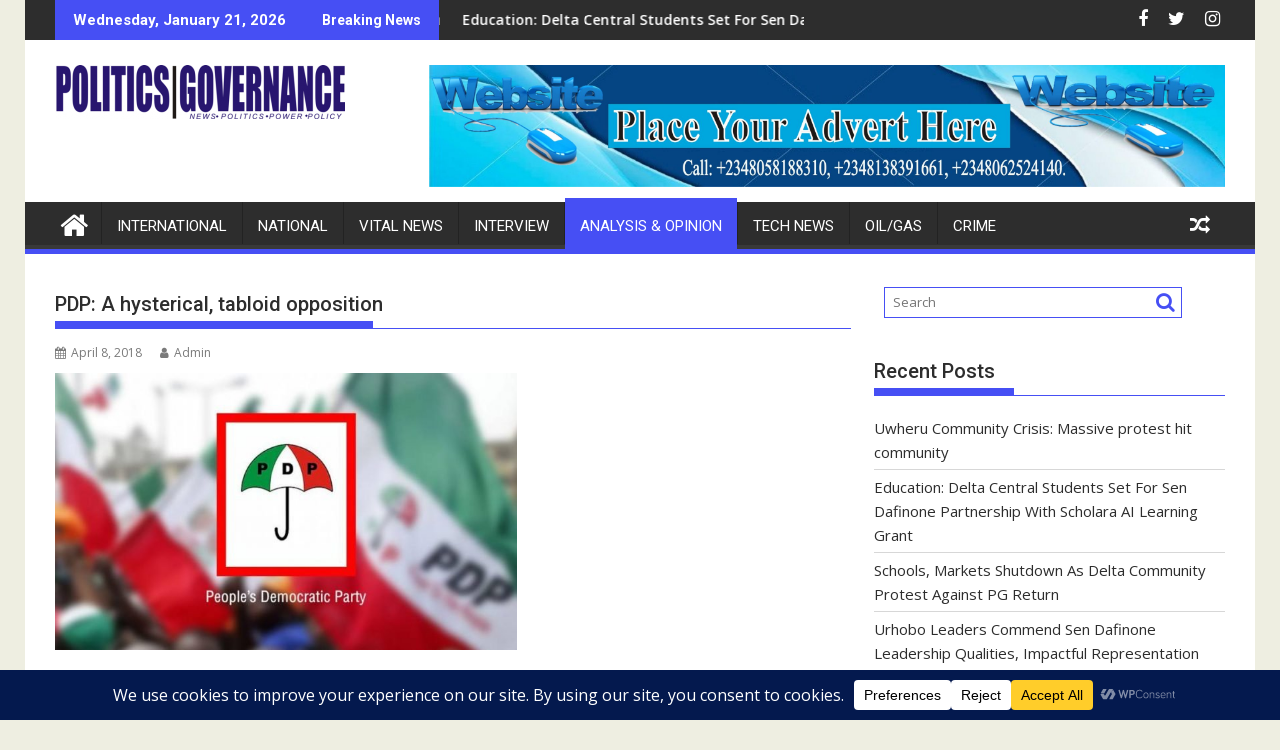

--- FILE ---
content_type: text/html; charset=UTF-8
request_url: https://www.politicsgovernance.com/pdp-a-hysterical-tabloid-opposition/
body_size: 32902
content:
<!DOCTYPE html><html lang="en-US" prefix="og: http://ogp.me/ns# fb: http://ogp.me/ns/fb# website: http://ogp.me/ns/website#">
			<head>

				<meta charset="UTF-8">
		<meta name="viewport" content="width=device-width, initial-scale=1">
		<link rel="profile" href="https://gmpg.org/xfn/11">
		<link rel="pingback" href="https://www.politicsgovernance.com/xmlrpc.php">
		<title>PDP: A hysterical, tabloid opposition &#8211; Politics Governance</title>
<meta name='robots' content='max-image-preview:large' />
<link rel='dns-prefetch' href='//static.addtoany.com' />
<link rel='dns-prefetch' href='//fonts.googleapis.com' />
<link rel="alternate" type="application/rss+xml" title="Politics Governance &raquo; Feed" href="https://www.politicsgovernance.com/feed/" />
<link rel="alternate" type="application/rss+xml" title="Politics Governance &raquo; Comments Feed" href="https://www.politicsgovernance.com/comments/feed/" />
<link rel="alternate" type="application/rss+xml" title="Politics Governance &raquo; PDP: A hysterical, tabloid opposition Comments Feed" href="https://www.politicsgovernance.com/pdp-a-hysterical-tabloid-opposition/feed/" />
<link rel="alternate" title="oEmbed (JSON)" type="application/json+oembed" href="https://www.politicsgovernance.com/wp-json/oembed/1.0/embed?url=https%3A%2F%2Fwww.politicsgovernance.com%2Fpdp-a-hysterical-tabloid-opposition%2F" />
<link rel="alternate" title="oEmbed (XML)" type="text/xml+oembed" href="https://www.politicsgovernance.com/wp-json/oembed/1.0/embed?url=https%3A%2F%2Fwww.politicsgovernance.com%2Fpdp-a-hysterical-tabloid-opposition%2F&#038;format=xml" />
<script data-cfasync="false" data-wpfc-render="false">
		(function () {
			window.dataLayer = window.dataLayer || [];function gtag(){dataLayer.push(arguments);}

			// Set the developer ID.
			gtag('set', 'developer_id.dMmRkYz', true);

			// Set default consent state based on plugin settings.
			gtag('consent', 'default', {
				'ad_storage': 'denied',
				'analytics_storage': 'denied',
				'ad_user_data': 'denied',
				'ad_personalization': 'denied',
				'security_storage': 'granted',
				'functionality_storage': 'granted',
				'wait_for_update': 500,
			});
		})();
	</script>		<!-- This site uses the Google Analytics by ExactMetrics plugin v8.11.1 - Using Analytics tracking - https://www.exactmetrics.com/ -->
							<script src="//www.googletagmanager.com/gtag/js?id=G-569Z3J36JV"  data-cfasync="false" data-wpfc-render="false" type="text/javascript" async></script>
			<script data-cfasync="false" data-wpfc-render="false" type="text/javascript">
				var em_version = '8.11.1';
				var em_track_user = true;
				var em_no_track_reason = '';
								var ExactMetricsDefaultLocations = {"page_location":"https:\/\/www.politicsgovernance.com\/pdp-a-hysterical-tabloid-opposition\/"};
								if ( typeof ExactMetricsPrivacyGuardFilter === 'function' ) {
					var ExactMetricsLocations = (typeof ExactMetricsExcludeQuery === 'object') ? ExactMetricsPrivacyGuardFilter( ExactMetricsExcludeQuery ) : ExactMetricsPrivacyGuardFilter( ExactMetricsDefaultLocations );
				} else {
					var ExactMetricsLocations = (typeof ExactMetricsExcludeQuery === 'object') ? ExactMetricsExcludeQuery : ExactMetricsDefaultLocations;
				}

								var disableStrs = [
										'ga-disable-G-569Z3J36JV',
									];

				/* Function to detect opted out users */
				function __gtagTrackerIsOptedOut() {
					for (var index = 0; index < disableStrs.length; index++) {
						if (document.cookie.indexOf(disableStrs[index] + '=true') > -1) {
							return true;
						}
					}

					return false;
				}

				/* Disable tracking if the opt-out cookie exists. */
				if (__gtagTrackerIsOptedOut()) {
					for (var index = 0; index < disableStrs.length; index++) {
						window[disableStrs[index]] = true;
					}
				}

				/* Opt-out function */
				function __gtagTrackerOptout() {
					for (var index = 0; index < disableStrs.length; index++) {
						document.cookie = disableStrs[index] + '=true; expires=Thu, 31 Dec 2099 23:59:59 UTC; path=/';
						window[disableStrs[index]] = true;
					}
				}

				if ('undefined' === typeof gaOptout) {
					function gaOptout() {
						__gtagTrackerOptout();
					}
				}
								window.dataLayer = window.dataLayer || [];

				window.ExactMetricsDualTracker = {
					helpers: {},
					trackers: {},
				};
				if (em_track_user) {
					function __gtagDataLayer() {
						dataLayer.push(arguments);
					}

					function __gtagTracker(type, name, parameters) {
						if (!parameters) {
							parameters = {};
						}

						if (parameters.send_to) {
							__gtagDataLayer.apply(null, arguments);
							return;
						}

						if (type === 'event') {
														parameters.send_to = exactmetrics_frontend.v4_id;
							var hookName = name;
							if (typeof parameters['event_category'] !== 'undefined') {
								hookName = parameters['event_category'] + ':' + name;
							}

							if (typeof ExactMetricsDualTracker.trackers[hookName] !== 'undefined') {
								ExactMetricsDualTracker.trackers[hookName](parameters);
							} else {
								__gtagDataLayer('event', name, parameters);
							}
							
						} else {
							__gtagDataLayer.apply(null, arguments);
						}
					}

					__gtagTracker('js', new Date());
					__gtagTracker('set', {
						'developer_id.dNDMyYj': true,
											});
					if ( ExactMetricsLocations.page_location ) {
						__gtagTracker('set', ExactMetricsLocations);
					}
										__gtagTracker('config', 'G-569Z3J36JV', {"forceSSL":"true"} );
										window.gtag = __gtagTracker;										(function () {
						/* https://developers.google.com/analytics/devguides/collection/analyticsjs/ */
						/* ga and __gaTracker compatibility shim. */
						var noopfn = function () {
							return null;
						};
						var newtracker = function () {
							return new Tracker();
						};
						var Tracker = function () {
							return null;
						};
						var p = Tracker.prototype;
						p.get = noopfn;
						p.set = noopfn;
						p.send = function () {
							var args = Array.prototype.slice.call(arguments);
							args.unshift('send');
							__gaTracker.apply(null, args);
						};
						var __gaTracker = function () {
							var len = arguments.length;
							if (len === 0) {
								return;
							}
							var f = arguments[len - 1];
							if (typeof f !== 'object' || f === null || typeof f.hitCallback !== 'function') {
								if ('send' === arguments[0]) {
									var hitConverted, hitObject = false, action;
									if ('event' === arguments[1]) {
										if ('undefined' !== typeof arguments[3]) {
											hitObject = {
												'eventAction': arguments[3],
												'eventCategory': arguments[2],
												'eventLabel': arguments[4],
												'value': arguments[5] ? arguments[5] : 1,
											}
										}
									}
									if ('pageview' === arguments[1]) {
										if ('undefined' !== typeof arguments[2]) {
											hitObject = {
												'eventAction': 'page_view',
												'page_path': arguments[2],
											}
										}
									}
									if (typeof arguments[2] === 'object') {
										hitObject = arguments[2];
									}
									if (typeof arguments[5] === 'object') {
										Object.assign(hitObject, arguments[5]);
									}
									if ('undefined' !== typeof arguments[1].hitType) {
										hitObject = arguments[1];
										if ('pageview' === hitObject.hitType) {
											hitObject.eventAction = 'page_view';
										}
									}
									if (hitObject) {
										action = 'timing' === arguments[1].hitType ? 'timing_complete' : hitObject.eventAction;
										hitConverted = mapArgs(hitObject);
										__gtagTracker('event', action, hitConverted);
									}
								}
								return;
							}

							function mapArgs(args) {
								var arg, hit = {};
								var gaMap = {
									'eventCategory': 'event_category',
									'eventAction': 'event_action',
									'eventLabel': 'event_label',
									'eventValue': 'event_value',
									'nonInteraction': 'non_interaction',
									'timingCategory': 'event_category',
									'timingVar': 'name',
									'timingValue': 'value',
									'timingLabel': 'event_label',
									'page': 'page_path',
									'location': 'page_location',
									'title': 'page_title',
									'referrer' : 'page_referrer',
								};
								for (arg in args) {
																		if (!(!args.hasOwnProperty(arg) || !gaMap.hasOwnProperty(arg))) {
										hit[gaMap[arg]] = args[arg];
									} else {
										hit[arg] = args[arg];
									}
								}
								return hit;
							}

							try {
								f.hitCallback();
							} catch (ex) {
							}
						};
						__gaTracker.create = newtracker;
						__gaTracker.getByName = newtracker;
						__gaTracker.getAll = function () {
							return [];
						};
						__gaTracker.remove = noopfn;
						__gaTracker.loaded = true;
						window['__gaTracker'] = __gaTracker;
					})();
									} else {
										console.log("");
					(function () {
						function __gtagTracker() {
							return null;
						}

						window['__gtagTracker'] = __gtagTracker;
						window['gtag'] = __gtagTracker;
					})();
									}
			</script>
							<!-- / Google Analytics by ExactMetrics -->
		<style id='wp-img-auto-sizes-contain-inline-css' type='text/css'>
img:is([sizes=auto i],[sizes^="auto," i]){contain-intrinsic-size:3000px 1500px}
/*# sourceURL=wp-img-auto-sizes-contain-inline-css */
</style>

<link rel='stylesheet' id='wp-currency-converter-css' href='https://www.politicsgovernance.com/wp-content/plugins/wp-currency-converter/css/wp-currency-converter.css?ver=6.9' type='text/css' media='all' />
<link rel='stylesheet' id='dashicons-css' href='https://www.politicsgovernance.com/wp-includes/css/dashicons.min.css?ver=6.9' type='text/css' media='all' />
<link rel='stylesheet' id='post-views-counter-frontend-css' href='https://www.politicsgovernance.com/wp-content/plugins/post-views-counter/css/frontend.css?ver=1.7.3' type='text/css' media='all' />
<style id='wp-emoji-styles-inline-css' type='text/css'>

	img.wp-smiley, img.emoji {
		display: inline !important;
		border: none !important;
		box-shadow: none !important;
		height: 1em !important;
		width: 1em !important;
		margin: 0 0.07em !important;
		vertical-align: -0.1em !important;
		background: none !important;
		padding: 0 !important;
	}
/*# sourceURL=wp-emoji-styles-inline-css */
</style>
<link rel='stylesheet' id='wp-block-library-css' href='https://www.politicsgovernance.com/wp-includes/css/dist/block-library/style.min.css?ver=6.9' type='text/css' media='all' />
<style id='global-styles-inline-css' type='text/css'>
:root{--wp--preset--aspect-ratio--square: 1;--wp--preset--aspect-ratio--4-3: 4/3;--wp--preset--aspect-ratio--3-4: 3/4;--wp--preset--aspect-ratio--3-2: 3/2;--wp--preset--aspect-ratio--2-3: 2/3;--wp--preset--aspect-ratio--16-9: 16/9;--wp--preset--aspect-ratio--9-16: 9/16;--wp--preset--color--black: #000000;--wp--preset--color--cyan-bluish-gray: #abb8c3;--wp--preset--color--white: #ffffff;--wp--preset--color--pale-pink: #f78da7;--wp--preset--color--vivid-red: #cf2e2e;--wp--preset--color--luminous-vivid-orange: #ff6900;--wp--preset--color--luminous-vivid-amber: #fcb900;--wp--preset--color--light-green-cyan: #7bdcb5;--wp--preset--color--vivid-green-cyan: #00d084;--wp--preset--color--pale-cyan-blue: #8ed1fc;--wp--preset--color--vivid-cyan-blue: #0693e3;--wp--preset--color--vivid-purple: #9b51e0;--wp--preset--gradient--vivid-cyan-blue-to-vivid-purple: linear-gradient(135deg,rgb(6,147,227) 0%,rgb(155,81,224) 100%);--wp--preset--gradient--light-green-cyan-to-vivid-green-cyan: linear-gradient(135deg,rgb(122,220,180) 0%,rgb(0,208,130) 100%);--wp--preset--gradient--luminous-vivid-amber-to-luminous-vivid-orange: linear-gradient(135deg,rgb(252,185,0) 0%,rgb(255,105,0) 100%);--wp--preset--gradient--luminous-vivid-orange-to-vivid-red: linear-gradient(135deg,rgb(255,105,0) 0%,rgb(207,46,46) 100%);--wp--preset--gradient--very-light-gray-to-cyan-bluish-gray: linear-gradient(135deg,rgb(238,238,238) 0%,rgb(169,184,195) 100%);--wp--preset--gradient--cool-to-warm-spectrum: linear-gradient(135deg,rgb(74,234,220) 0%,rgb(151,120,209) 20%,rgb(207,42,186) 40%,rgb(238,44,130) 60%,rgb(251,105,98) 80%,rgb(254,248,76) 100%);--wp--preset--gradient--blush-light-purple: linear-gradient(135deg,rgb(255,206,236) 0%,rgb(152,150,240) 100%);--wp--preset--gradient--blush-bordeaux: linear-gradient(135deg,rgb(254,205,165) 0%,rgb(254,45,45) 50%,rgb(107,0,62) 100%);--wp--preset--gradient--luminous-dusk: linear-gradient(135deg,rgb(255,203,112) 0%,rgb(199,81,192) 50%,rgb(65,88,208) 100%);--wp--preset--gradient--pale-ocean: linear-gradient(135deg,rgb(255,245,203) 0%,rgb(182,227,212) 50%,rgb(51,167,181) 100%);--wp--preset--gradient--electric-grass: linear-gradient(135deg,rgb(202,248,128) 0%,rgb(113,206,126) 100%);--wp--preset--gradient--midnight: linear-gradient(135deg,rgb(2,3,129) 0%,rgb(40,116,252) 100%);--wp--preset--font-size--small: 13px;--wp--preset--font-size--medium: 20px;--wp--preset--font-size--large: 36px;--wp--preset--font-size--x-large: 42px;--wp--preset--spacing--20: 0.44rem;--wp--preset--spacing--30: 0.67rem;--wp--preset--spacing--40: 1rem;--wp--preset--spacing--50: 1.5rem;--wp--preset--spacing--60: 2.25rem;--wp--preset--spacing--70: 3.38rem;--wp--preset--spacing--80: 5.06rem;--wp--preset--shadow--natural: 6px 6px 9px rgba(0, 0, 0, 0.2);--wp--preset--shadow--deep: 12px 12px 50px rgba(0, 0, 0, 0.4);--wp--preset--shadow--sharp: 6px 6px 0px rgba(0, 0, 0, 0.2);--wp--preset--shadow--outlined: 6px 6px 0px -3px rgb(255, 255, 255), 6px 6px rgb(0, 0, 0);--wp--preset--shadow--crisp: 6px 6px 0px rgb(0, 0, 0);}:where(.is-layout-flex){gap: 0.5em;}:where(.is-layout-grid){gap: 0.5em;}body .is-layout-flex{display: flex;}.is-layout-flex{flex-wrap: wrap;align-items: center;}.is-layout-flex > :is(*, div){margin: 0;}body .is-layout-grid{display: grid;}.is-layout-grid > :is(*, div){margin: 0;}:where(.wp-block-columns.is-layout-flex){gap: 2em;}:where(.wp-block-columns.is-layout-grid){gap: 2em;}:where(.wp-block-post-template.is-layout-flex){gap: 1.25em;}:where(.wp-block-post-template.is-layout-grid){gap: 1.25em;}.has-black-color{color: var(--wp--preset--color--black) !important;}.has-cyan-bluish-gray-color{color: var(--wp--preset--color--cyan-bluish-gray) !important;}.has-white-color{color: var(--wp--preset--color--white) !important;}.has-pale-pink-color{color: var(--wp--preset--color--pale-pink) !important;}.has-vivid-red-color{color: var(--wp--preset--color--vivid-red) !important;}.has-luminous-vivid-orange-color{color: var(--wp--preset--color--luminous-vivid-orange) !important;}.has-luminous-vivid-amber-color{color: var(--wp--preset--color--luminous-vivid-amber) !important;}.has-light-green-cyan-color{color: var(--wp--preset--color--light-green-cyan) !important;}.has-vivid-green-cyan-color{color: var(--wp--preset--color--vivid-green-cyan) !important;}.has-pale-cyan-blue-color{color: var(--wp--preset--color--pale-cyan-blue) !important;}.has-vivid-cyan-blue-color{color: var(--wp--preset--color--vivid-cyan-blue) !important;}.has-vivid-purple-color{color: var(--wp--preset--color--vivid-purple) !important;}.has-black-background-color{background-color: var(--wp--preset--color--black) !important;}.has-cyan-bluish-gray-background-color{background-color: var(--wp--preset--color--cyan-bluish-gray) !important;}.has-white-background-color{background-color: var(--wp--preset--color--white) !important;}.has-pale-pink-background-color{background-color: var(--wp--preset--color--pale-pink) !important;}.has-vivid-red-background-color{background-color: var(--wp--preset--color--vivid-red) !important;}.has-luminous-vivid-orange-background-color{background-color: var(--wp--preset--color--luminous-vivid-orange) !important;}.has-luminous-vivid-amber-background-color{background-color: var(--wp--preset--color--luminous-vivid-amber) !important;}.has-light-green-cyan-background-color{background-color: var(--wp--preset--color--light-green-cyan) !important;}.has-vivid-green-cyan-background-color{background-color: var(--wp--preset--color--vivid-green-cyan) !important;}.has-pale-cyan-blue-background-color{background-color: var(--wp--preset--color--pale-cyan-blue) !important;}.has-vivid-cyan-blue-background-color{background-color: var(--wp--preset--color--vivid-cyan-blue) !important;}.has-vivid-purple-background-color{background-color: var(--wp--preset--color--vivid-purple) !important;}.has-black-border-color{border-color: var(--wp--preset--color--black) !important;}.has-cyan-bluish-gray-border-color{border-color: var(--wp--preset--color--cyan-bluish-gray) !important;}.has-white-border-color{border-color: var(--wp--preset--color--white) !important;}.has-pale-pink-border-color{border-color: var(--wp--preset--color--pale-pink) !important;}.has-vivid-red-border-color{border-color: var(--wp--preset--color--vivid-red) !important;}.has-luminous-vivid-orange-border-color{border-color: var(--wp--preset--color--luminous-vivid-orange) !important;}.has-luminous-vivid-amber-border-color{border-color: var(--wp--preset--color--luminous-vivid-amber) !important;}.has-light-green-cyan-border-color{border-color: var(--wp--preset--color--light-green-cyan) !important;}.has-vivid-green-cyan-border-color{border-color: var(--wp--preset--color--vivid-green-cyan) !important;}.has-pale-cyan-blue-border-color{border-color: var(--wp--preset--color--pale-cyan-blue) !important;}.has-vivid-cyan-blue-border-color{border-color: var(--wp--preset--color--vivid-cyan-blue) !important;}.has-vivid-purple-border-color{border-color: var(--wp--preset--color--vivid-purple) !important;}.has-vivid-cyan-blue-to-vivid-purple-gradient-background{background: var(--wp--preset--gradient--vivid-cyan-blue-to-vivid-purple) !important;}.has-light-green-cyan-to-vivid-green-cyan-gradient-background{background: var(--wp--preset--gradient--light-green-cyan-to-vivid-green-cyan) !important;}.has-luminous-vivid-amber-to-luminous-vivid-orange-gradient-background{background: var(--wp--preset--gradient--luminous-vivid-amber-to-luminous-vivid-orange) !important;}.has-luminous-vivid-orange-to-vivid-red-gradient-background{background: var(--wp--preset--gradient--luminous-vivid-orange-to-vivid-red) !important;}.has-very-light-gray-to-cyan-bluish-gray-gradient-background{background: var(--wp--preset--gradient--very-light-gray-to-cyan-bluish-gray) !important;}.has-cool-to-warm-spectrum-gradient-background{background: var(--wp--preset--gradient--cool-to-warm-spectrum) !important;}.has-blush-light-purple-gradient-background{background: var(--wp--preset--gradient--blush-light-purple) !important;}.has-blush-bordeaux-gradient-background{background: var(--wp--preset--gradient--blush-bordeaux) !important;}.has-luminous-dusk-gradient-background{background: var(--wp--preset--gradient--luminous-dusk) !important;}.has-pale-ocean-gradient-background{background: var(--wp--preset--gradient--pale-ocean) !important;}.has-electric-grass-gradient-background{background: var(--wp--preset--gradient--electric-grass) !important;}.has-midnight-gradient-background{background: var(--wp--preset--gradient--midnight) !important;}.has-small-font-size{font-size: var(--wp--preset--font-size--small) !important;}.has-medium-font-size{font-size: var(--wp--preset--font-size--medium) !important;}.has-large-font-size{font-size: var(--wp--preset--font-size--large) !important;}.has-x-large-font-size{font-size: var(--wp--preset--font-size--x-large) !important;}
/*# sourceURL=global-styles-inline-css */
</style>

<style id='classic-theme-styles-inline-css' type='text/css'>
/*! This file is auto-generated */
.wp-block-button__link{color:#fff;background-color:#32373c;border-radius:9999px;box-shadow:none;text-decoration:none;padding:calc(.667em + 2px) calc(1.333em + 2px);font-size:1.125em}.wp-block-file__button{background:#32373c;color:#fff;text-decoration:none}
/*# sourceURL=/wp-includes/css/classic-themes.min.css */
</style>
<link rel='stylesheet' id='fontawesome-css' href='https://www.politicsgovernance.com/wp-content/plugins/gutentor/assets/library/fontawesome/css/all.min.css?ver=5.12.0' type='text/css' media='all' />
<link rel='stylesheet' id='wpness-grid-css' href='https://www.politicsgovernance.com/wp-content/plugins/gutentor/assets/library/wpness-grid/wpness-grid.css?ver=1.0.0' type='text/css' media='all' />
<link rel='stylesheet' id='animate-css' href='https://www.politicsgovernance.com/wp-content/plugins/gutentor/assets/library/animatecss/animate.min.css?ver=3.7.2' type='text/css' media='all' />
<link rel='stylesheet' id='wp-components-css' href='https://www.politicsgovernance.com/wp-includes/css/dist/components/style.min.css?ver=6.9' type='text/css' media='all' />
<link rel='stylesheet' id='wp-preferences-css' href='https://www.politicsgovernance.com/wp-includes/css/dist/preferences/style.min.css?ver=6.9' type='text/css' media='all' />
<link rel='stylesheet' id='wp-block-editor-css' href='https://www.politicsgovernance.com/wp-includes/css/dist/block-editor/style.min.css?ver=6.9' type='text/css' media='all' />
<link rel='stylesheet' id='wp-reusable-blocks-css' href='https://www.politicsgovernance.com/wp-includes/css/dist/reusable-blocks/style.min.css?ver=6.9' type='text/css' media='all' />
<link rel='stylesheet' id='wp-patterns-css' href='https://www.politicsgovernance.com/wp-includes/css/dist/patterns/style.min.css?ver=6.9' type='text/css' media='all' />
<link rel='stylesheet' id='wp-editor-css' href='https://www.politicsgovernance.com/wp-includes/css/dist/editor/style.min.css?ver=6.9' type='text/css' media='all' />
<link rel='stylesheet' id='gutentor-css' href='https://www.politicsgovernance.com/wp-content/plugins/gutentor/dist/blocks.style.build.css?ver=3.5.4' type='text/css' media='all' />
<link rel='stylesheet' id='ce_responsive-css' href='https://www.politicsgovernance.com/wp-content/plugins/simple-embed-code/css/video-container.min.css?ver=2.5.1' type='text/css' media='all' />
<link rel='stylesheet' id='weather-atlas-public-css' href='https://www.politicsgovernance.com/wp-content/plugins/weather-atlas/public/css/weather-atlas-public.min.css?ver=3.0.4' type='text/css' media='all' />
<link rel='stylesheet' id='weather-icons-css' href='https://www.politicsgovernance.com/wp-content/plugins/weather-atlas/public/font/weather-icons/weather-icons.min.css?ver=3.0.4' type='text/css' media='all' />
<link rel='stylesheet' id='wpb-google-fonts-css' href='//fonts.googleapis.com/css?family=Open+Sans&#038;ver=6.9' type='text/css' media='all' />
<link rel='stylesheet' id='jquery-bxslider-css' href='https://www.politicsgovernance.com/wp-content/themes/supermag/assets/library/bxslider/css/jquery.bxslider.min.css?ver=4.2.5' type='text/css' media='all' />
<link rel='stylesheet' id='supermag-googleapis-css' href='//fonts.googleapis.com/css?family=Open+Sans%3A600%2C400%7CRoboto%3A300italic%2C400%2C500%2C700&#038;ver=1.0.1' type='text/css' media='all' />
<link rel='stylesheet' id='font-awesome-css' href='https://www.politicsgovernance.com/wp-content/themes/supermag/assets/library/Font-Awesome/css/font-awesome.min.css?ver=4.7.0' type='text/css' media='all' />
<link rel='stylesheet' id='supermag-style-css' href='https://www.politicsgovernance.com/wp-content/themes/supermag/style.css?ver=1.4.9' type='text/css' media='all' />
<style id='supermag-style-inline-css' type='text/css'>

            mark,
            .comment-form .form-submit input,
            .read-more,
            .bn-title,
            .home-icon.front_page_on,
            .header-wrapper .menu li:hover > a,
            .header-wrapper .menu > li.current-menu-item a,
            .header-wrapper .menu > li.current-menu-parent a,
            .header-wrapper .menu > li.current_page_parent a,
            .header-wrapper .menu > li.current_page_ancestor a,
            .header-wrapper .menu > li.current-menu-item > a:before,
            .header-wrapper .menu > li.current-menu-parent > a:before,
            .header-wrapper .menu > li.current_page_parent > a:before,
            .header-wrapper .menu > li.current_page_ancestor > a:before,
            .header-wrapper .main-navigation ul ul.sub-menu li:hover > a,
            .header-wrapper .main-navigation ul ul.children li:hover > a,
            .slider-section .cat-links a,
            .featured-desc .below-entry-meta .cat-links a,
            #calendar_wrap #wp-calendar #today,
            #calendar_wrap #wp-calendar #today a,
            .wpcf7-form input.wpcf7-submit:hover,
            .breadcrumb{
                background: #464ff4;
            }
        
            a:hover,
            .screen-reader-text:focus,
            .bn-content a:hover,
            .socials a:hover,
            .site-title a,
            .search-block input#menu-search,
            .widget_search input#s,
            .search-block #searchsubmit,
            .widget_search #searchsubmit,
            .footer-sidebar .featured-desc .above-entry-meta a:hover,
            .slider-section .slide-title:hover,
            .besides-slider .post-title a:hover,
            .slider-feature-wrap a:hover,
            .slider-section .bx-controls-direction a,
            .besides-slider .beside-post:hover .beside-caption,
            .besides-slider .beside-post:hover .beside-caption a:hover,
            .featured-desc .above-entry-meta span:hover,
            .posted-on a:hover,
            .cat-links a:hover,
            .comments-link a:hover,
            .edit-link a:hover,
            .tags-links a:hover,
            .byline a:hover,
            .nav-links a:hover,
            #supermag-breadcrumbs a:hover,
            .wpcf7-form input.wpcf7-submit,
             .woocommerce nav.woocommerce-pagination ul li a:focus, 
             .woocommerce nav.woocommerce-pagination ul li a:hover, 
             .woocommerce nav.woocommerce-pagination ul li span.current{
                color: #464ff4;
            }
            .search-block input#menu-search,
            .widget_search input#s,
            .tagcloud a{
                border: 1px solid #464ff4;
            }
            .footer-wrapper .border,
            .nav-links .nav-previous a:hover,
            .nav-links .nav-next a:hover{
                border-top: 1px solid #464ff4;
            }
             .besides-slider .beside-post{
                border-bottom: 3px solid #464ff4;
            }
            .widget-title,
            .footer-wrapper,
            .page-header .page-title,
            .single .entry-header .entry-title,
            .page .entry-header .entry-title{
                border-bottom: 1px solid #464ff4;
            }
            .widget-title:before,
            .page-header .page-title:before,
            .single .entry-header .entry-title:before,
            .page .entry-header .entry-title:before {
                border-bottom: 7px solid #464ff4;
            }
           .wpcf7-form input.wpcf7-submit,
            article.post.sticky{
                border: 2px solid #464ff4;
            }
           .breadcrumb::after {
                border-left: 5px solid #464ff4;
            }
           .rtl .breadcrumb::after {
                border-right: 5px solid #464ff4;
                border-left:medium none;
            }
           .header-wrapper #site-navigation{
                border-bottom: 5px solid #464ff4;
            }
           @media screen and (max-width:992px){
                .slicknav_btn.slicknav_open{
                    border: 1px solid #464ff4;
                }
                 .header-wrapper .main-navigation ul ul.sub-menu li:hover > a,
                 .header-wrapper .main-navigation ul ul.children li:hover > a
                 {
                         background: #2d2d2d;
                 }
                .slicknav_btn.slicknav_open:before{
                    background: #464ff4;
                    box-shadow: 0 6px 0 0 #464ff4, 0 12px 0 0 #464ff4;
                }
                .slicknav_nav li:hover > a,
                .slicknav_nav li.current-menu-ancestor a,
                .slicknav_nav li.current-menu-item  > a,
                .slicknav_nav li.current_page_item a,
                .slicknav_nav li.current_page_item .slicknav_item span,
                .slicknav_nav li .slicknav_item:hover a{
                    color: #464ff4;
                }
            }
                    .cat-links .at-cat-item-1{
                    background: #464ff4!important;
                    color : #fff!important;
                    }
                    
                    .cat-links .at-cat-item-1:hover{
                    background: #2d2d2d!important;
                    color : #fff!important;
                    }
                    
                    .cat-links .at-cat-item-10{
                    background: #464ff4!important;
                    color : #fff!important;
                    }
                    
                    .cat-links .at-cat-item-10:hover{
                    background: #2d2d2d!important;
                    color : #fff!important;
                    }
                    
                    .cat-links .at-cat-item-12{
                    background: #464ff4!important;
                    color : #fff!important;
                    }
                    
                    .cat-links .at-cat-item-12:hover{
                    background: #2d2d2d!important;
                    color : #fff!important;
                    }
                    
                    .cat-links .at-cat-item-14{
                    background: #464ff4!important;
                    color : #fff!important;
                    }
                    
                    .cat-links .at-cat-item-14:hover{
                    background: #2d2d2d!important;
                    color : #fff!important;
                    }
                    
                    .cat-links .at-cat-item-15{
                    background: #464ff4!important;
                    color : #fff!important;
                    }
                    
                    .cat-links .at-cat-item-15:hover{
                    background: #2d2d2d!important;
                    color : #fff!important;
                    }
                    
                    .cat-links .at-cat-item-16{
                    background: #464ff4!important;
                    color : #fff!important;
                    }
                    
                    .cat-links .at-cat-item-16:hover{
                    background: #2d2d2d!important;
                    color : #fff!important;
                    }
                    
                    .cat-links .at-cat-item-17{
                    background: #464ff4!important;
                    color : #fff!important;
                    }
                    
                    .cat-links .at-cat-item-17:hover{
                    background: #2d2d2d!important;
                    color : #fff!important;
                    }
                    
                    .cat-links .at-cat-item-18{
                    background: #464ff4!important;
                    color : #fff!important;
                    }
                    
                    .cat-links .at-cat-item-18:hover{
                    background: #2d2d2d!important;
                    color : #fff!important;
                    }
                    
                    .cat-links .at-cat-item-19{
                    background: #464ff4!important;
                    color : #fff!important;
                    }
                    
                    .cat-links .at-cat-item-19:hover{
                    background: #2d2d2d!important;
                    color : #fff!important;
                    }
                    
                    .cat-links .at-cat-item-20{
                    background: #464ff4!important;
                    color : #fff!important;
                    }
                    
                    .cat-links .at-cat-item-20:hover{
                    background: #2d2d2d!important;
                    color : #fff!important;
                    }
                    
                    .cat-links .at-cat-item-21{
                    background: #464ff4!important;
                    color : #fff!important;
                    }
                    
                    .cat-links .at-cat-item-21:hover{
                    background: #2d2d2d!important;
                    color : #fff!important;
                    }
                    
                    .cat-links .at-cat-item-22{
                    background: #464ff4!important;
                    color : #fff!important;
                    }
                    
                    .cat-links .at-cat-item-22:hover{
                    background: #2d2d2d!important;
                    color : #fff!important;
                    }
                    
                    .cat-links .at-cat-item-25{
                    background: #464ff4!important;
                    color : #fff!important;
                    }
                    
                    .cat-links .at-cat-item-25:hover{
                    background: #2d2d2d!important;
                    color : #fff!important;
                    }
                    
                    .cat-links .at-cat-item-27{
                    background: #464ff4!important;
                    color : #fff!important;
                    }
                    
                    .cat-links .at-cat-item-27:hover{
                    background: #2d2d2d!important;
                    color : #fff!important;
                    }
                    
                    .cat-links .at-cat-item-51{
                    background: #464ff4!important;
                    color : #fff!important;
                    }
                    
                    .cat-links .at-cat-item-51:hover{
                    background: #2d2d2d!important;
                    color : #fff!important;
                    }
                    
                    .cat-links .at-cat-item-232{
                    background: #464ff4!important;
                    color : #fff!important;
                    }
                    
                    .cat-links .at-cat-item-232:hover{
                    background: #2d2d2d!important;
                    color : #fff!important;
                    }
                    
                    .cat-links .at-cat-item-434{
                    background: #464ff4!important;
                    color : #fff!important;
                    }
                    
                    .cat-links .at-cat-item-434:hover{
                    background: #2d2d2d!important;
                    color : #fff!important;
                    }
                    
                    .cat-links .at-cat-item-489{
                    background: #464ff4!important;
                    color : #fff!important;
                    }
                    
                    .cat-links .at-cat-item-489:hover{
                    background: #2d2d2d!important;
                    color : #fff!important;
                    }
                    
                    .cat-links .at-cat-item-584{
                    background: #464ff4!important;
                    color : #fff!important;
                    }
                    
                    .cat-links .at-cat-item-584:hover{
                    background: #2d2d2d!important;
                    color : #fff!important;
                    }
                    
                    .cat-links .at-cat-item-1001{
                    background: #464ff4!important;
                    color : #fff!important;
                    }
                    
                    .cat-links .at-cat-item-1001:hover{
                    background: #2d2d2d!important;
                    color : #fff!important;
                    }
                    
                    .cat-links .at-cat-item-1559{
                    background: #464ff4!important;
                    color : #fff!important;
                    }
                    
                    .cat-links .at-cat-item-1559:hover{
                    background: #2d2d2d!important;
                    color : #fff!important;
                    }
                    
                    .cat-links .at-cat-item-2140{
                    background: #464ff4!important;
                    color : #fff!important;
                    }
                    
                    .cat-links .at-cat-item-2140:hover{
                    background: #2d2d2d!important;
                    color : #fff!important;
                    }
                    
                    .cat-links .at-cat-item-2331{
                    background: #464ff4!important;
                    color : #fff!important;
                    }
                    
                    .cat-links .at-cat-item-2331:hover{
                    background: #2d2d2d!important;
                    color : #fff!important;
                    }
                    
                    .cat-links .at-cat-item-2728{
                    background: #464ff4!important;
                    color : #fff!important;
                    }
                    
                    .cat-links .at-cat-item-2728:hover{
                    background: #2d2d2d!important;
                    color : #fff!important;
                    }
                    
                    .cat-links .at-cat-item-3146{
                    background: #464ff4!important;
                    color : #fff!important;
                    }
                    
                    .cat-links .at-cat-item-3146:hover{
                    background: #2d2d2d!important;
                    color : #fff!important;
                    }
                    
                    .cat-links .at-cat-item-3544{
                    background: #464ff4!important;
                    color : #fff!important;
                    }
                    
                    .cat-links .at-cat-item-3544:hover{
                    background: #2d2d2d!important;
                    color : #fff!important;
                    }
                    
/*# sourceURL=supermag-style-inline-css */
</style>
<link rel='stylesheet' id='supermag-block-front-styles-css' href='https://www.politicsgovernance.com/wp-content/themes/supermag/acmethemes/gutenberg/gutenberg-front.css?ver=1.0' type='text/css' media='all' />
<link rel='stylesheet' id='addtoany-css' href='https://www.politicsgovernance.com/wp-content/plugins/add-to-any/addtoany.min.css?ver=1.16' type='text/css' media='all' />
<script type="text/javascript" src="https://www.politicsgovernance.com/wp-includes/js/jquery/jquery.min.js?ver=3.7.1" id="jquery-core-js"></script>
<script type="text/javascript" src="https://www.politicsgovernance.com/wp-includes/js/jquery/jquery-migrate.min.js?ver=3.4.1" id="jquery-migrate-js"></script>
<script type="text/javascript" id="jquery-js-after">
/* <![CDATA[ */
jQuery(document).ready(function() {
	jQuery(".cf1b817d667dac1d574519dd4ea3859f").click(function() {
		jQuery.post(
			"https://www.politicsgovernance.com/wp-admin/admin-ajax.php", {
				"action": "quick_adsense_onpost_ad_click",
				"quick_adsense_onpost_ad_index": jQuery(this).attr("data-index"),
				"quick_adsense_nonce": "b380e64fa5",
			}, function(response) { }
		);
	});
});

//# sourceURL=jquery-js-after
/* ]]> */
</script>
<script type="text/javascript" src="https://www.politicsgovernance.com/wp-content/plugins/wp-currency-converter/js/wp-currency-converter.js?ver=6.9" id="wp-currency-converter-js"></script>
<script type="text/javascript" id="post-views-counter-frontend-js-before">
/* <![CDATA[ */
var pvcArgsFrontend = {"mode":"js","postID":8436,"requestURL":"https:\/\/www.politicsgovernance.com\/wp-admin\/admin-ajax.php","nonce":"a0086fddb7","dataStorage":"cookies","multisite":false,"path":"\/","domain":""};

//# sourceURL=post-views-counter-frontend-js-before
/* ]]> */
</script>
<script type="text/javascript" src="https://www.politicsgovernance.com/wp-content/plugins/post-views-counter/js/frontend.js?ver=1.7.3" id="post-views-counter-frontend-js"></script>
<script type="text/javascript" src="https://www.politicsgovernance.com/wp-content/plugins/google-analytics-dashboard-for-wp/assets/js/frontend-gtag.min.js?ver=8.11.1" id="exactmetrics-frontend-script-js" async="async" data-wp-strategy="async"></script>
<script data-cfasync="false" data-wpfc-render="false" type="text/javascript" id='exactmetrics-frontend-script-js-extra'>/* <![CDATA[ */
var exactmetrics_frontend = {"js_events_tracking":"true","download_extensions":"zip,mp3,mpeg,pdf,docx,pptx,xlsx,rar","inbound_paths":"[{\"path\":\"\\\/go\\\/\",\"label\":\"affiliate\"},{\"path\":\"\\\/recommend\\\/\",\"label\":\"affiliate\"}]","home_url":"https:\/\/www.politicsgovernance.com","hash_tracking":"false","v4_id":"G-569Z3J36JV"};/* ]]> */
</script>
<script type="text/javascript" id="addtoany-core-js-before">
/* <![CDATA[ */
window.a2a_config=window.a2a_config||{};a2a_config.callbacks=[];a2a_config.overlays=[];a2a_config.templates={};

//# sourceURL=addtoany-core-js-before
/* ]]> */
</script>
<script type="text/javascript" defer src="https://static.addtoany.com/menu/page.js" id="addtoany-core-js"></script>
<script type="text/javascript" defer src="https://www.politicsgovernance.com/wp-content/plugins/add-to-any/addtoany.min.js?ver=1.1" id="addtoany-jquery-js"></script>
<script type="text/javascript" src="https://www.politicsgovernance.com/wp-content/plugins/wp-image-slideshow/wp-image-slideshow.js?ver=6.9" id="wp-image-slideshow-js"></script>
<link rel="https://api.w.org/" href="https://www.politicsgovernance.com/wp-json/" /><link rel="alternate" title="JSON" type="application/json" href="https://www.politicsgovernance.com/wp-json/wp/v2/posts/8436" /><link rel="EditURI" type="application/rsd+xml" title="RSD" href="https://www.politicsgovernance.com/xmlrpc.php?rsd" />
<meta name="generator" content="WordPress 6.9" />
<link rel="canonical" href="https://www.politicsgovernance.com/pdp-a-hysterical-tabloid-opposition/" />
<link rel='shortlink' href='https://www.politicsgovernance.com/?p=8436' />


<!-- Open Graph data is managed by Alex MacArthur's Complete Open Graph plugin. (v3.4.5) -->
<!-- https://wordpress.org/plugins/complete-open-graph/ -->
<meta property='og:site_name' content='Politics Governance' />
<meta property='og:url' content='https://www.politicsgovernance.com/pdp-a-hysterical-tabloid-opposition/' />
<meta property='og:locale' content='en_US' />
<meta property='og:description' content='Many are disappointed with the ruling party. The opposition has been presented a ridiculous opportunity. But a bleary-eyed, voluble, Peoples Democratic Party (PDP) has allowed beer-parlor habits distract it from diligent purposeful oppositional politics.The PDP has remained perpetually excited, ' />
<meta property='og:title' content='PDP: A hysterical, tabloid opposition' />
<meta property='og:type' content='article' />
<meta property='og:image' content='https://www.politicsgovernance.com/wp-content/uploads/2018/04/pdp-696x418-1.jpg' />
<meta property='og:image:width' content='696' />
<meta property='og:image:height' content='418' />
<meta name='twitter:card' content='summary' />
<meta name='twitter:title' content='PDP: A hysterical, tabloid opposition' />
<meta name='twitter:image' content='https://www.politicsgovernance.com/wp-content/uploads/2018/04/pdp-696x418-1.jpg' />
<meta name='twitter:description' content='Many are disappointed with the ruling party. The opposition has been presented a ridiculous opportunity. But a bleary-eyed, voluble, Peoples Democratic Party (PDP) has allowed beer-parlor habits distract it from diligent purposeful oppositional politics.The PDP has remained perpetually excited, ' />
<!-- End Complete Open Graph. | 0.0013511180877686s -->

<script data-ad-client="ca-pub-7815745834665506" async src="https://pagead2.googlesyndication.com/pagead/js/adsbygoogle.js"></script><script type="text/javascript">var wpccAjaxLink = "https://www.politicsgovernance.com/wp-admin/admin-ajax.php";</script><script data-ad-client="ca-pub-4720234128964671" async src="https://pagead2.googlesyndication.com/pagead/js/adsbygoogle.js"></script><script data-ad-client="ca-pub-7815745834665506" async src="https://pagead2.googlesyndication.com/pagead/js/adsbygoogle.js"></script><link rel="icon" href="https://www.politicsgovernance.com/wp-content/uploads/2024/09/cropped-FB_IMG_1725303889941-32x32.jpg" sizes="32x32" />
<link rel="icon" href="https://www.politicsgovernance.com/wp-content/uploads/2024/09/cropped-FB_IMG_1725303889941-192x192.jpg" sizes="192x192" />
<link rel="apple-touch-icon" href="https://www.politicsgovernance.com/wp-content/uploads/2024/09/cropped-FB_IMG_1725303889941-180x180.jpg" />
<meta name="msapplication-TileImage" content="https://www.politicsgovernance.com/wp-content/uploads/2024/09/cropped-FB_IMG_1725303889941-270x270.jpg" />
	<!-- Fonts Plugin CSS - https://fontsplugin.com/ -->
	<style>
			</style>
	<!-- Fonts Plugin CSS -->
	
	</head>
<body class="wp-singular post-template-default single single-post postid-8436 single-format-standard wp-custom-logo wp-theme-supermag gutentor-active boxed-layout left-logo-right-ainfo right-sidebar group-blog">


		<div id="page" class="hfeed site">
				<a class="skip-link screen-reader-text" href="#content" title="link">Skip to content</a>
				<header id="masthead" class="site-header" role="banner">
			<div class="top-header-section clearfix">
				<div class="wrapper">
					 <div class="header-latest-posts float-left bn-title">Wednesday, January 21, 2026</div>							<div class="header-latest-posts bn-wrapper float-left">
								<div class="bn-title">
									Breaking News								</div>
								<ul class="bn">
																			<li class="bn-content">
											<a href="https://www.politicsgovernance.com/uwheru-community-crisis-massive-protest-hit-community/" title="Uwheru Community Crisis: Massive protest hit community">
												Uwheru Community Crisis: Massive protest hit community											</a>
										</li>
																			<li class="bn-content">
											<a href="https://www.politicsgovernance.com/education-delta-central-students-set-for-sen-dafinone-partnership-with-scholara-ai-learning-grant/" title="Education: Delta Central Students Set For Sen Dafinone Partnership With Scholara AI Learning Grant">
												Education: Delta Central Students Set For Sen Dafinone Partnership With Scholara AI Learning Grant											</a>
										</li>
																			<li class="bn-content">
											<a href="https://www.politicsgovernance.com/schools-markets-shutdown-as-delta-community-protest-against-pg-return/" title="Schools, Markets Shutdown As Delta Community Protest Against PG Return">
												Schools, Markets Shutdown As Delta Community Protest Against PG Return											</a>
										</li>
																			<li class="bn-content">
											<a href="https://www.politicsgovernance.com/urhobo-leaders-commend-sen-dafinone-leadership-qualities-impactful-representation/" title="Urhobo Leaders Commend Sen Dafinone Leadership Qualities, Impactful Representation">
												Urhobo Leaders Commend Sen Dafinone Leadership Qualities, Impactful Representation											</a>
										</li>
																			<li class="bn-content">
											<a href="https://www.politicsgovernance.com/dafinone-hails-delta-central-apc-chairman-akpeki-on-his-birthday/" title="Dafinone Hails Delta Central APC Chairman, Akpeki On His Birthday">
												Dafinone Hails Delta Central APC Chairman, Akpeki On His Birthday											</a>
										</li>
																	</ul>
							</div> <!-- .header-latest-posts -->
												<div class="right-header float-right">
						        <div class="socials">
                            <a href="https://web.facebook.com/politicsgovernance/" class="facebook" data-title="Facebook" target="_blank">
                    <span class="font-icon-social-facebook"><i class="fa fa-facebook"></i></span>
                </a>
                            <a href="https://twitter.com/p_gonline" class="twitter" data-title="Twitter" target="_blank">
                    <span class="font-icon-social-twitter"><i class="fa fa-twitter"></i></span>
                </a>
                            <a href="https://www.instagram.com/politics.governance/" class="instagram" data-title="Instagram" target="_blank">
                    <span class="font-icon-social-instagram"><i class="fa fa-instagram"></i></span>
                </a>
                    </div>
        					</div>
				</div>
			</div><!-- .top-header-section -->
			<div class="header-wrapper clearfix">
				<div class="header-container">
										<div class="wrapper">
						<div class="site-branding clearfix">
															<div class="site-logo float-left">
									<a href="https://www.politicsgovernance.com/" class="custom-logo-link" rel="home"><img width="290" height="54" src="https://www.politicsgovernance.com/wp-content/uploads/2016/12/cropped-Politics-Governance-header.png" class="custom-logo" alt="Politics Governance" decoding="async" /></a>								</div><!--site-logo-->
																<div class="header-ainfo float-right">
																			<a href="http://www.politicsgovernance.com/" target="_blank">
											<img src="https://www.politicsgovernance.com/wp-content/uploads/2020/04/PG-online-AdBanner-scaled.jpg">
										</a>
																		</div>
														<div class="clearfix"></div>
						</div>
					</div>
										<nav id="site-navigation" class="main-navigation supermag-enable-sticky-menu clearfix" role="navigation">
						<div class="header-main-menu wrapper clearfix">
															<div class="home-icon">
									<a href="https://www.politicsgovernance.com/" title="Politics Governance"><i class="fa fa-home"></i></a>
								</div>
								<div class="acmethemes-nav"><ul id="menu-main-navigation-menu" class="menu"><li id="menu-item-738" class="menu-item menu-item-type-taxonomy menu-item-object-category menu-item-738"><a href="https://www.politicsgovernance.com/http:/www.politicsgovernance.com/category/page/international-news/">International</a></li>
<li id="menu-item-737" class="menu-item menu-item-type-taxonomy menu-item-object-category menu-item-737"><a href="https://www.politicsgovernance.com/http:/www.politicsgovernance.com/category/page/national-news/">National</a></li>
<li id="menu-item-739" class="menu-item menu-item-type-taxonomy menu-item-object-category menu-item-739"><a href="https://www.politicsgovernance.com/http:/www.politicsgovernance.com/category/page/vital-news/">Vital News</a></li>
<li id="menu-item-13371" class="menu-item menu-item-type-taxonomy menu-item-object-category menu-item-13371"><a href="https://www.politicsgovernance.com/http:/www.politicsgovernance.com/category/page/interview/">Interview</a></li>
<li id="menu-item-13370" class="menu-item menu-item-type-taxonomy menu-item-object-category current-post-ancestor current-menu-parent current-post-parent menu-item-13370"><a href="https://www.politicsgovernance.com/http:/www.politicsgovernance.com/category/page/analysis-opinion/">Analysis &amp; opinion</a></li>
<li id="menu-item-742" class="menu-item menu-item-type-taxonomy menu-item-object-category menu-item-742"><a href="https://www.politicsgovernance.com/http:/www.politicsgovernance.com/category/page/technology-news/">Tech News</a></li>
<li id="menu-item-17857" class="menu-item menu-item-type-taxonomy menu-item-object-category menu-item-17857"><a href="https://www.politicsgovernance.com/http:/www.politicsgovernance.com/category/page/oil-gas/">Oil/Gas</a></li>
<li id="menu-item-21300" class="menu-item menu-item-type-taxonomy menu-item-object-category menu-item-21300"><a href="https://www.politicsgovernance.com/http:/www.politicsgovernance.com/category/page/crime/">Crime</a></li>
</ul></div><div class="random-post">										<a title="Tompolo&#8217;s Victory At Fed High Court Against EFCC Is A Welcome Development- Gbenekama, Gbaramatu Spokesman" href="https://www.politicsgovernance.com/tompolos-victory-at-fed-high-court-against-efcc-is-a-welcome-development-gbenekama-gbaramatu-spokesman/">
											<i class="fa fa-random icon-menu"></i>
										</a>
										</div>						</div>
						<div class="responsive-slick-menu wrapper clearfix"></div>
					</nav>
					<!-- #site-navigation -->
									</div>
				<!-- .header-container -->
			</div>
			<!-- header-wrapper-->
		</header>
		<!-- #masthead -->
				<div class="wrapper content-wrapper clearfix">
			<div id="content" class="site-content">
			<div id="primary" class="content-area">
		<main id="main" class="site-main" role="main">
		<article id="post-8436" class="post-8436 post type-post status-publish format-standard has-post-thumbnail hentry category-analysis-opinion">
	<header class="entry-header">
		<h1 class="entry-title">PDP: A hysterical, tabloid opposition</h1>
		<div class="entry-meta">
			<span class="posted-on"><a href="https://www.politicsgovernance.com/pdp-a-hysterical-tabloid-opposition/" rel="bookmark"><i class="fa fa-calendar"></i><time class="entry-date published updated" datetime="2018-04-08T17:41:34+01:00">April 8, 2018</time></a></span><span class="byline"> <span class="author vcard"><a class="url fn n" href="https://www.politicsgovernance.com/author/admin/"><i class="fa fa-user"></i>Admin</a></span></span>		</div><!-- .entry-meta -->
	</header><!-- .entry-header -->
	<!--post thumbnal options-->
			<div class="single-feat clearfix">
			<figure class="single-thumb single-thumb-full">
				<img width="696" height="418" src="https://www.politicsgovernance.com/wp-content/uploads/2018/04/pdp-696x418-1.jpg" class="attachment-full size-full wp-post-image" alt="" decoding="async" fetchpriority="high" />			</figure>
		</div><!-- .single-feat-->
		<div class="entry-content">
		<div class="cf1b817d667dac1d574519dd4ea3859f" data-index="1" style="float: none; margin:10px 0 10px 0; text-align:center;">
<script async src="https://pagead2.googlesyndication.com/pagead/js/adsbygoogle.js?client=ca-pub-7815745834665506"
     crossorigin="anonymous"></script>
<!-- First ad -->
<ins class="adsbygoogle"
     style="display:block"
     data-ad-client="ca-pub-7815745834665506"
     data-ad-slot="2616223463"
     data-ad-format="auto"
     data-full-width-responsive="true"></ins>
<script>
     (adsbygoogle = window.adsbygoogle || []).push({});
</script>
</div>
<p>Many are disappointed with the ruling party. The opposition has been presented a ridiculous opportunity. But a bleary-eyed, voluble, Peoples Democratic Party (PDP) has allowed beer-parlor habits distract it from diligent purposeful oppositional politics.</p>
<p>The PDP has remained perpetually excited, intoxicated. The PDP sees itself as an inevitable choice of a frustrated electorate. The PDP is naive.</p>
<p>It welcomes every scandal with revelry. It manufactures scandals when genuine ones dry up. It weaponizes misfortunes. It demonizes shortcomings. It interprets every failure of governance at the centre hyperbolically. It is unfettered by tact or politics correctness. It promotes bigotry in the name of empathy. It relies on anarchism to provide vigilantism. The PDP has carried on as if it has another country to replace a burnt Nigeria with.</p>
<p>The economy is recovering slowly. Foreign direct investments are coming back. The PDP points to the persisting astronomical prices of goods and predicts a coming apocalypse. It does not offer an alternative economic blue print. The people simply have to look at its crocodile tears and believe in its competence.</p>
<p>Unashamedly, it rose in ecstasy to welcome the adjustments Bill Gates advised in the Economic Recovery and Growth Plan. If you listened to their applause you would think Bill Gates endorsed and delivered their manifesto. A sober opposition party would have celebrated Bill Gates’ admonition with circumspection. First, Bill Gates came to wake the opposition from obvious slumber. Secondly, Bill Gates materially indicted the opposition too. The reference to poor funding for health and education made by Gates implicated both Federal and state governments. There is no PDP state that can boast of being ‘Bill Gates’ compliant</p>
<p>So why was the PDP cheering so drunkenly?</p>
<p>The PDP welcomes data that spell doom and dismisses data that warm the heart. That eagerness to brand data provided by the National Bureau of Statistics as counterfeit doesn’t help institution building. The Corruption Perception Index is given an exaggerated importance but rice production data are treated with suspicion.</p>
<p>The party welcomed the NBS when it announced the slip into recession. But treated it with contempt when it announced an exit from recession. But returned to cheer its data gathering efficiency when it said job losses have been enormous. A responsible opposition must protect our institutions. It would need them to rebuild the country.</p>
<p>The PDP pretends that its manifesto lies in a certain sterling performance of the past. That very unfortunate pedigree that Nigerians rose in unison to reject in 2015. The APC government has left mouths agape. So much was expected from it. But a PDP that clings to a disreputable past, and makes excuses for corruption, in the name of promotion of rule of law, cannot inspire anyone.</p>
<p>The PDP’s shiftlessness will ordain an apathy that would benefit a ruling party that is asking for time to find its rhythm.</p>
<p>Gruesome violence has become epidemic. The Federal Government has been, at best, sloppy. But the PDP has not offered a coherent plan to save the country from the menace. The wretchedness of the opposition leaves public discourses on national issues filled with noise and tantrums rather than contending positions and competing reasons.</p>
<p>The PDP stands aloof , or stands in the middle sometimes, and fans embers of disunity. It has reached many demagogic diagnoses of the herdsmen mass murders. It’s preferred methodology is the exploitation of prejudices. It has not announced any comprehensive rational strategy to contain the violent herdsmen. The herdsmen’s crises will not vanish into thin air if PDP wins. It can only be solved by a holistic criminal justice and political engagement recipe honed by consultations.</p>
<p>An opposition party is supposed to be a party of ideas and hope. The PDP latches on inanities and feasts on silliness. It organizes no seminars, it provokes no intellectual debates. A responsible opposition party can neither afford to become an aimless busybody nor can it adopt indolence, ’siddon look’, as a strategy. When PDP leaders are not taking oaths to confirm the death of a living president, they are peddling blatant lies as state secrets. The party has become a public fountain of conspiracy theories. It has done away with all compunction. Its championship of rumour mongering will leave a lasting damage on the polity.</p>
<p>A responsible opposition party could have called for a comprehensive investigation of the Dapchi incident without betraying itself as, perhaps, sadistic. One moment the PDP was screaming ‘Bring Back Our Girls.’ And accusing the president of being destitute of empathy. The very next, it was sneering at the rescued Dapchi girls, and confessing that it had always known Dapchi was a Federal government’s script, a farce. The PDP didn’t believe Chibok when it happened despite the fact that it controlled all national security and intelligence agencies.</p>
<p>The PDP has to cure itself of cynicism.</p>
<p>The nation is watching. The ruling party may be bumbling from national embarrassments to national disasters but the PDP doesn’t seem to have any sobriety for national governance. The party exploits principles but lives on opportunism. It will angle for votes by inflaming ethnic tensions. It will drive a wedge into any crack in the national architecture. It will pander to the IPOB in the southeast but it would not make the promise of a referendum an object of its manifesto. If you look round the country you will find the PDP perched on every available moral fence.</p>
<p>The PDP that failed to restructure the country for 16 years now cries ceaselessly about defects in the national foundation. Yet it lags behind the APC in formal public engagement on restructuring.</p>
<p>The PDP wants to rout corruption. But it is not decided on what to do with a multitude of prosecutions which it has labeled acts of victimization. It is not conscious of the moral confusion it seeds to publicly by its vacillation. It has bastardized all anti corruption efforts in selfish service of party solidarity. The PDP cannot distinguish chaff from substance. It discredits whistleblower activities. It treats seizures of proceeds of corruption with contempt. It doubts the achievements of the FIRS. It tarnishes institutions to spite the ruling government. That can’t be responsible opposition.</p>
<p>A responsible opposition doesn’t need a huge omnivorous appetite for gossips and fables. Opposition is not a preoccupation in superstition and conspiracy theorizing. It is not underpinned by paranoid delusions. It may spend a few hours wondering who invited Naomi Campbell but it cannot dedicate itself to the scavenging of every compost heaps for petty scandals.</p>
<p>It should spend years hashing out and evangelizing alternative economic pathways to enduring democratized prosperity. A responsible opposition would defend human rights without endorsing or promoting hate speech and bigotry. A responsible opposition could be opportunistic but cannot be governed by abject shortsightedness.</p>
<p>Source: <a href="https://www.today.ng/opinion/103563/pdp-hysterical-tabloid-opposition" target="_blank" rel="noopener">today.ng</a></p>
<!--CusAds0-->
<div style="font-size: 0px; height: 0px; line-height: 0px; margin: 0; padding: 0; clear: both;"></div><div class="post-views content-post post-8436 entry-meta load-static">
				<span class="post-views-icon dashicons dashicons-chart-bar"></span> <span class="post-views-label">Post Views:</span> <span class="post-views-count">58</span>
			</div><div class="addtoany_share_save_container addtoany_content addtoany_content_bottom"><div class="a2a_kit a2a_kit_size_32 addtoany_list" data-a2a-url="https://www.politicsgovernance.com/pdp-a-hysterical-tabloid-opposition/" data-a2a-title="PDP: A hysterical, tabloid opposition"><a class="a2a_button_facebook" href="https://www.addtoany.com/add_to/facebook?linkurl=https%3A%2F%2Fwww.politicsgovernance.com%2Fpdp-a-hysterical-tabloid-opposition%2F&amp;linkname=PDP%3A%20A%20hysterical%2C%20tabloid%20opposition" title="Facebook" rel="nofollow noopener" target="_blank"></a><a class="a2a_button_mastodon" href="https://www.addtoany.com/add_to/mastodon?linkurl=https%3A%2F%2Fwww.politicsgovernance.com%2Fpdp-a-hysterical-tabloid-opposition%2F&amp;linkname=PDP%3A%20A%20hysterical%2C%20tabloid%20opposition" title="Mastodon" rel="nofollow noopener" target="_blank"></a><a class="a2a_button_email" href="https://www.addtoany.com/add_to/email?linkurl=https%3A%2F%2Fwww.politicsgovernance.com%2Fpdp-a-hysterical-tabloid-opposition%2F&amp;linkname=PDP%3A%20A%20hysterical%2C%20tabloid%20opposition" title="Email" rel="nofollow noopener" target="_blank"></a><a class="a2a_dd addtoany_share_save addtoany_share" href="https://www.addtoany.com/share"></a></div></div>	</div><!-- .entry-content -->
	<footer class="entry-footer featured-desc">
		<span class="cat-links"><i class="fa fa-folder-o"></i><a href="https://www.politicsgovernance.com/http:/www.politicsgovernance.com/category/page/analysis-opinion/" rel="category tag">Analysis &amp; opinion</a></span>	</footer><!-- .entry-footer -->
</article><!-- #post-## -->
	<nav class="navigation post-navigation" aria-label="Posts">
		<h2 class="screen-reader-text">Post navigation</h2>
		<div class="nav-links"><div class="nav-previous"><a href="https://www.politicsgovernance.com/governor-emmanuels-wife-builds-24-houses-for-widows/" rel="prev">Governor Emmanuel’s wife builds 24 houses for widows</a></div><div class="nav-next"><a href="https://www.politicsgovernance.com/2019-why-cabals-in-presidency-apc-hired-arewa-pastors-to-endorse-buhari-pdp/" rel="next">2019: Why cabals in presidency, APC hired Arewa pastors to endorse Buhari – PDP</a></div></div>
	</nav>                <h2 class="widget-title">
			        Related posts                </h2>
		                    <ul class="featured-entries-col featured-entries featured-col-posts featured-related-posts">
		                            <li class="acme-col-3">
                        <figure class="widget-image">
                            <a href="https://www.politicsgovernance.com/behind-closed-doors-delta-central-reassesses-as-john-nani-draws-focus/">
						        <img width="640" height="366" src="https://www.politicsgovernance.com/wp-content/uploads/2026/01/IMG-20260113-WA0086-840x480.jpg" class="attachment-large size-large wp-post-image" alt="" decoding="async" />                            </a>
                        </figure>
                        <div class="featured-desc">
                            <div class="above-entry-meta">
						                                        <span>
                                    <a href="https://www.politicsgovernance.com/2026/01/13/">
                                        <i class="fa fa-calendar"></i>
	                                    January 13, 2026                                    </a>
                                </span>
                                <span>
                                    <a href="https://www.politicsgovernance.com/author/admin/" title="Admin">
                                        <i class="fa fa-user"></i>
	                                    Admin                                    </a>
                                </span>
                                                                    <span>
                                        <a href="https://www.politicsgovernance.com/behind-closed-doors-delta-central-reassesses-as-john-nani-draws-focus/#respond"><i class="fa fa-comment"></i>0</a>                                    </span>
                                
                            </div>
                            <a href="https://www.politicsgovernance.com/behind-closed-doors-delta-central-reassesses-as-john-nani-draws-focus/">
                                <h4 class="title">
							        Behind Closed Doors, Delta Central Reassesses as John Nani Draws Focus                                </h4>
                            </a>
					        <div class="details">By Winifred Dafiaghor &nbsp; &nbsp; In recent days, Delta Central has seen a noticeable uptick in...</div>                            <div class="below-entry-meta">
						        <span class="cat-links"><a class="at-cat-item-15" href="https://www.politicsgovernance.com/http:/www.politicsgovernance.com/category/page/analysis-opinion/"  rel="category tag">Analysis &amp; opinion</a>&nbsp;<a class="at-cat-item-12" href="https://www.politicsgovernance.com/http:/www.politicsgovernance.com/category/page/breaking-news/"  rel="category tag">Breaking</a>&nbsp;<a class="at-cat-item-1001" href="https://www.politicsgovernance.com/http:/www.politicsgovernance.com/category/page/politics/"  rel="category tag">Politics</a>&nbsp;<a class="at-cat-item-25" href="https://www.politicsgovernance.com/http:/www.politicsgovernance.com/category/page/trends-slide/"  rel="category tag">Trends Slide</a>&nbsp;<a class="at-cat-item-14" href="https://www.politicsgovernance.com/http:/www.politicsgovernance.com/category/page/vital-news/"  rel="category tag">Vital News</a>&nbsp;</span>                            </div>
                        </div>
                    </li>
			                            <li class="acme-col-3">
                        <figure class="widget-image">
                            <a href="https://www.politicsgovernance.com/as-i-take-my-turn-by-sunny-awhefeada/">
						        <img width="640" height="366" src="https://www.politicsgovernance.com/wp-content/uploads/2026/01/IMG-20260109-WA0036-840x480.jpg" class="attachment-large size-large wp-post-image" alt="" decoding="async" />                            </a>
                        </figure>
                        <div class="featured-desc">
                            <div class="above-entry-meta">
						                                        <span>
                                    <a href="https://www.politicsgovernance.com/2026/01/09/">
                                        <i class="fa fa-calendar"></i>
	                                    January 9, 2026                                    </a>
                                </span>
                                <span>
                                    <a href="https://www.politicsgovernance.com/author/admin/" title="Admin">
                                        <i class="fa fa-user"></i>
	                                    Admin                                    </a>
                                </span>
                                                                    <span>
                                        <a href="https://www.politicsgovernance.com/as-i-take-my-turn-by-sunny-awhefeada/#respond"><i class="fa fa-comment"></i>0</a>                                    </span>
                                
                            </div>
                            <a href="https://www.politicsgovernance.com/as-i-take-my-turn-by-sunny-awhefeada/">
                                <h4 class="title">
							        As I Take My Turn By Sunny Awhefeada                                </h4>
                            </a>
					        <div class="details">&nbsp; Come Thursday 15 January 2026, I will take my turn with unmatchable joy and gratitude...</div>                            <div class="below-entry-meta">
						        <span class="cat-links"><a class="at-cat-item-15" href="https://www.politicsgovernance.com/http:/www.politicsgovernance.com/category/page/analysis-opinion/"  rel="category tag">Analysis &amp; opinion</a>&nbsp;<a class="at-cat-item-12" href="https://www.politicsgovernance.com/http:/www.politicsgovernance.com/category/page/breaking-news/"  rel="category tag">Breaking</a>&nbsp;<a class="at-cat-item-25" href="https://www.politicsgovernance.com/http:/www.politicsgovernance.com/category/page/trends-slide/"  rel="category tag">Trends Slide</a>&nbsp;<a class="at-cat-item-14" href="https://www.politicsgovernance.com/http:/www.politicsgovernance.com/category/page/vital-news/"  rel="category tag">Vital News</a>&nbsp;</span>                            </div>
                        </div>
                    </li>
			                            <li class="acme-col-3">
                        <figure class="widget-image">
                            <a href="https://www.politicsgovernance.com/ukodhikos-performance-record-underscores-robust-lawmaking-far-reaching-constituency-impact-in-isoko-egware/">
						        <img width="640" height="366" src="https://www.politicsgovernance.com/wp-content/uploads/2026/01/IMG-20260108-WA0103-840x480.jpg" class="attachment-large size-large wp-post-image" alt="" decoding="async" loading="lazy" />                            </a>
                        </figure>
                        <div class="featured-desc">
                            <div class="above-entry-meta">
						                                        <span>
                                    <a href="https://www.politicsgovernance.com/2026/01/08/">
                                        <i class="fa fa-calendar"></i>
	                                    January 8, 2026                                    </a>
                                </span>
                                <span>
                                    <a href="https://www.politicsgovernance.com/author/admin/" title="Admin">
                                        <i class="fa fa-user"></i>
	                                    Admin                                    </a>
                                </span>
                                                                    <span>
                                        <a href="https://www.politicsgovernance.com/ukodhikos-performance-record-underscores-robust-lawmaking-far-reaching-constituency-impact-in-isoko-egware/#respond"><i class="fa fa-comment"></i>0</a>                                    </span>
                                
                            </div>
                            <a href="https://www.politicsgovernance.com/ukodhikos-performance-record-underscores-robust-lawmaking-far-reaching-constituency-impact-in-isoko-egware/">
                                <h4 class="title">
							        Ukodhiko’s Performance Record Underscores Robust Lawmaking, Far-Reaching Constituency Impact in Isoko –Egware                                </h4>
                            </a>
					        <div class="details">By Nelson Egware, &nbsp; The Executive Assistant to the Governor of Delta State on Media, Dr....</div>                            <div class="below-entry-meta">
						        <span class="cat-links"><a class="at-cat-item-15" href="https://www.politicsgovernance.com/http:/www.politicsgovernance.com/category/page/analysis-opinion/"  rel="category tag">Analysis &amp; opinion</a>&nbsp;<a class="at-cat-item-12" href="https://www.politicsgovernance.com/http:/www.politicsgovernance.com/category/page/breaking-news/"  rel="category tag">Breaking</a>&nbsp;<a class="at-cat-item-1001" href="https://www.politicsgovernance.com/http:/www.politicsgovernance.com/category/page/politics/"  rel="category tag">Politics</a>&nbsp;<a class="at-cat-item-25" href="https://www.politicsgovernance.com/http:/www.politicsgovernance.com/category/page/trends-slide/"  rel="category tag">Trends Slide</a>&nbsp;<a class="at-cat-item-14" href="https://www.politicsgovernance.com/http:/www.politicsgovernance.com/category/page/vital-news/"  rel="category tag">Vital News</a>&nbsp;</span>                            </div>
                        </div>
                    </li>
			                    </ul>
            <div class="clearfix"></div>
	        <div id="comments" class="comments-area">
		<div id="respond" class="comment-respond">
		<h3 id="reply-title" class="comment-reply-title"><span></span> Leave a Comment <small><a rel="nofollow" id="cancel-comment-reply-link" href="/pdp-a-hysterical-tabloid-opposition/#respond" style="display:none;">Cancel reply</a></small></h3><form action="https://www.politicsgovernance.com/wp-comments-post.php" method="post" id="commentform" class="comment-form"><p class="comment-form-comment"><label for="comment"></label> <textarea id="comment" name="comment" placeholder="Comment" cols="45" rows="8" aria-required="true"></textarea></p><p class="comment-form-author"><label for="author"></label><input id="author" name="author" type="text" placeholder="Name" value="" size="30" aria-required="true"/></p>
<p class="comment-form-email"><label for="email"></label> <input id="email" name="email" type="email" value="" placeholder="Email" size="30"aria-required="true"/></p>
<p class="comment-form-url"><label for="url"></label> <input id="url" name="url" placeholder="Website URL" type="url" value="" size="30" /></p>
<p class="form-submit"><input name="submit" type="submit" id="submit" class="submit" value="Add Comment" /> <input type='hidden' name='comment_post_ID' value='8436' id='comment_post_ID' />
<input type='hidden' name='comment_parent' id='comment_parent' value='0' />
</p><p style="display: none;"><input type="hidden" id="akismet_comment_nonce" name="akismet_comment_nonce" value="a433fb0d1b" /></p><p style="display: none !important;" class="akismet-fields-container" data-prefix="ak_"><label>&#916;<textarea name="ak_hp_textarea" cols="45" rows="8" maxlength="100"></textarea></label><input type="hidden" id="ak_js_1" name="ak_js" value="127"/><script>document.getElementById( "ak_js_1" ).setAttribute( "value", ( new Date() ).getTime() );</script></p></form>	</div><!-- #respond -->
	</div><!-- #comments -->		</main><!-- #main -->
	</div><!-- #primary -->
    <div id="secondary-right" class="widget-area sidebar secondary-sidebar float-right" role="complementary">
        <div id="sidebar-section-top" class="widget-area sidebar clearfix">
			<aside id="search-8" class="widget widget_search"><div class="search-block">
    <form action="https://www.politicsgovernance.com" class="searchform" id="searchform" method="get" role="search">
        <div>
            <label for="menu-search" class="screen-reader-text"></label>
                        <input type="text"  placeholder="Search"  id="menu-search" name="s" value="">
            <button class="fa fa-search" type="submit" id="searchsubmit"></button>
        </div>
    </form>
</div></aside>
		<aside id="recent-posts-2" class="widget widget_recent_entries">
		<h3 class="widget-title"><span>Recent Posts</span></h3>
		<ul>
											<li>
					<a href="https://www.politicsgovernance.com/uwheru-community-crisis-massive-protest-hit-community/">Uwheru Community Crisis: Massive protest hit community</a>
									</li>
											<li>
					<a href="https://www.politicsgovernance.com/education-delta-central-students-set-for-sen-dafinone-partnership-with-scholara-ai-learning-grant/">Education: Delta Central Students Set For Sen Dafinone Partnership With Scholara AI Learning Grant</a>
									</li>
											<li>
					<a href="https://www.politicsgovernance.com/schools-markets-shutdown-as-delta-community-protest-against-pg-return/">Schools, Markets Shutdown As Delta Community Protest Against PG Return</a>
									</li>
											<li>
					<a href="https://www.politicsgovernance.com/urhobo-leaders-commend-sen-dafinone-leadership-qualities-impactful-representation/">Urhobo Leaders Commend Sen Dafinone Leadership Qualities, Impactful Representation</a>
									</li>
											<li>
					<a href="https://www.politicsgovernance.com/dafinone-hails-delta-central-apc-chairman-akpeki-on-his-birthday/">Dafinone Hails Delta Central APC Chairman, Akpeki On His Birthday</a>
									</li>
					</ul>

		</aside><aside id="supermag_posts_col-25" class="widget widget_supermag_posts_col"><div class='at-cat-color-wrap-51'><h3 class="widget-title"><span>Secutity Watch</span></h3></div>                <ul class="sm-col-post-type-2 featured-entries-col featured-entries supermag-except-home featured-col-posts supermag-sidebar">
                                            <li class="acme-col-3">
                            <figure class="widget-image">
                                <a href="https://www.politicsgovernance.com/schools-markets-shutdown-as-delta-community-protest-against-pg-return/">
                                    <img width="640" height="366" src="https://www.politicsgovernance.com/wp-content/uploads/2026/01/IMG_20260120_095803_5-840x480.jpg" class="attachment-large size-large wp-post-image" alt="" decoding="async" loading="lazy" />                                </a>
                            </figure>
                            <div class="featured-desc">
                                <div class="above-entry-meta">
                                                                        <span>
                                        <a href="https://www.politicsgovernance.com/2026/01/21/">
                                            <i class="fa fa-calendar"></i>
                                            January 21, 2026                                        </a>
                                    </span>
                                    <span>
                                        <a href="https://www.politicsgovernance.com/author/admin/" title="Admin">
                                            <i class="fa fa-user"></i>
                                            Admin                                        </a>
                                    </span>
                                                                            <span>
                                            <a href="https://www.politicsgovernance.com/schools-markets-shutdown-as-delta-community-protest-against-pg-return/#respond"><i class="fa fa-comment"></i>0</a>                                        </span>
                                                                    </div>
                                <a href="https://www.politicsgovernance.com/schools-markets-shutdown-as-delta-community-protest-against-pg-return/">
                                    <h4 class="title">
                                        Schools, Markets Shutdown As Delta Community Protest Against PG Return                                    </h4>
                                </a>
                                <div class="details">Schools, markets and other commercial activities in Uwheru...</div>                                <div class="below-entry-meta">
                                    <span class="cat-links"><a class="at-cat-item-12" href="https://www.politicsgovernance.com/http:/www.politicsgovernance.com/category/page/breaking-news/"  rel="category tag">Breaking</a>&nbsp;<a class="at-cat-item-51" href="https://www.politicsgovernance.com/http:/www.politicsgovernance.com/category/page/security-watch/"  rel="category tag">Security Watch</a>&nbsp;<a class="at-cat-item-25" href="https://www.politicsgovernance.com/http:/www.politicsgovernance.com/category/page/trends-slide/"  rel="category tag">Trends Slide</a>&nbsp;<a class="at-cat-item-14" href="https://www.politicsgovernance.com/http:/www.politicsgovernance.com/category/page/vital-news/"  rel="category tag">Vital News</a>&nbsp;</span>                                </div>
                            </div>
                        </li>
                                            <li class="acme-col-3">
                            <figure class="widget-image">
                                <a href="https://www.politicsgovernance.com/insecurity-dopf-urges-gov-oborevwori-to-sign-security-bill/">
                                    <img width="640" height="366" src="https://www.politicsgovernance.com/wp-content/uploads/2023/06/IMG-20230614-WA0057-840x480.jpg" class="attachment-large size-large wp-post-image" alt="" decoding="async" loading="lazy" />                                </a>
                            </figure>
                            <div class="featured-desc">
                                <div class="above-entry-meta">
                                                                        <span>
                                        <a href="https://www.politicsgovernance.com/2026/01/15/">
                                            <i class="fa fa-calendar"></i>
                                            January 15, 2026                                        </a>
                                    </span>
                                    <span>
                                        <a href="https://www.politicsgovernance.com/author/admin/" title="Admin">
                                            <i class="fa fa-user"></i>
                                            Admin                                        </a>
                                    </span>
                                                                            <span>
                                            <a href="https://www.politicsgovernance.com/insecurity-dopf-urges-gov-oborevwori-to-sign-security-bill/#respond"><i class="fa fa-comment"></i>0</a>                                        </span>
                                                                    </div>
                                <a href="https://www.politicsgovernance.com/insecurity-dopf-urges-gov-oborevwori-to-sign-security-bill/">
                                    <h4 class="title">
                                        Insecurity: DOPF Urges Gov Oborevwori To Sign Security Bill                                    </h4>
                                </a>
                                <div class="details">A leading online forum across the globe, Delta...</div>                                <div class="below-entry-meta">
                                    <span class="cat-links"><a class="at-cat-item-12" href="https://www.politicsgovernance.com/http:/www.politicsgovernance.com/category/page/breaking-news/"  rel="category tag">Breaking</a>&nbsp;<a class="at-cat-item-51" href="https://www.politicsgovernance.com/http:/www.politicsgovernance.com/category/page/security-watch/"  rel="category tag">Security Watch</a>&nbsp;<a class="at-cat-item-232" href="https://www.politicsgovernance.com/http:/www.politicsgovernance.com/category/page/state/"  rel="category tag">State</a>&nbsp;<a class="at-cat-item-25" href="https://www.politicsgovernance.com/http:/www.politicsgovernance.com/category/page/trends-slide/"  rel="category tag">Trends Slide</a>&nbsp;<a class="at-cat-item-14" href="https://www.politicsgovernance.com/http:/www.politicsgovernance.com/category/page/vital-news/"  rel="category tag">Vital News</a>&nbsp;</span>                                </div>
                            </div>
                        </li>
                    <div class="clearfix visible-sm"></div>                        <li class="acme-col-3">
                            <figure class="widget-image">
                                <a href="https://www.politicsgovernance.com/oborevwori-service-commanders-others-honour-nigerias-fallen-heroes/">
                                    <img width="640" height="366" src="https://www.politicsgovernance.com/wp-content/uploads/2026/01/FB_IMG_1768491643430-840x480.jpg" class="attachment-large size-large wp-post-image" alt="" decoding="async" loading="lazy" />                                </a>
                            </figure>
                            <div class="featured-desc">
                                <div class="above-entry-meta">
                                                                        <span>
                                        <a href="https://www.politicsgovernance.com/2026/01/15/">
                                            <i class="fa fa-calendar"></i>
                                            January 15, 2026                                        </a>
                                    </span>
                                    <span>
                                        <a href="https://www.politicsgovernance.com/author/admin/" title="Admin">
                                            <i class="fa fa-user"></i>
                                            Admin                                        </a>
                                    </span>
                                                                            <span>
                                            <a href="https://www.politicsgovernance.com/oborevwori-service-commanders-others-honour-nigerias-fallen-heroes/#respond"><i class="fa fa-comment"></i>0</a>                                        </span>
                                                                    </div>
                                <a href="https://www.politicsgovernance.com/oborevwori-service-commanders-others-honour-nigerias-fallen-heroes/">
                                    <h4 class="title">
                                        Oborevwori, Service Commanders, Others Honour Nigeria&#8217;s Fallen Heroes                                    </h4>
                                </a>
                                <div class="details">&nbsp; &#8230;As 2026 Armed Forces Remembrance Day Ends...</div>                                <div class="below-entry-meta">
                                    <span class="cat-links"><a class="at-cat-item-12" href="https://www.politicsgovernance.com/http:/www.politicsgovernance.com/category/page/breaking-news/"  rel="category tag">Breaking</a>&nbsp;<a class="at-cat-item-51" href="https://www.politicsgovernance.com/http:/www.politicsgovernance.com/category/page/security-watch/"  rel="category tag">Security Watch</a>&nbsp;<a class="at-cat-item-25" href="https://www.politicsgovernance.com/http:/www.politicsgovernance.com/category/page/trends-slide/"  rel="category tag">Trends Slide</a>&nbsp;<a class="at-cat-item-14" href="https://www.politicsgovernance.com/http:/www.politicsgovernance.com/category/page/vital-news/"  rel="category tag">Vital News</a>&nbsp;</span>                                </div>
                            </div>
                        </li>
                    <div class="clearfix visible-lg"></div>                </ul>
                </aside><div class='clearfix'></div><aside id="supermag_posts_col-28" class="widget widget_supermag_posts_col"><div class='at-cat-color-wrap-19'><h3 class="widget-title"><span>Entertainment</span></h3></div>                <ul class="sm-col-post-type-2 featured-entries-col featured-entries supermag-except-home featured-col-posts supermag-sidebar">
                                            <li class="acme-col-3">
                            <figure class="widget-image">
                                <a href="https://www.politicsgovernance.com/nite-of-a-thousand-laughs-set-to-storm-asaba-for-30th-anniversary-celebration/">
                                    <img width="640" height="395" src="https://www.politicsgovernance.com/wp-content/uploads/2025/11/IMG-20251113-WA0074-778x480.jpg" class="attachment-large size-large wp-post-image" alt="" decoding="async" loading="lazy" />                                </a>
                            </figure>
                            <div class="featured-desc">
                                <div class="above-entry-meta">
                                                                        <span>
                                        <a href="https://www.politicsgovernance.com/2025/11/13/">
                                            <i class="fa fa-calendar"></i>
                                            November 13, 2025                                        </a>
                                    </span>
                                    <span>
                                        <a href="https://www.politicsgovernance.com/author/admin/" title="Admin">
                                            <i class="fa fa-user"></i>
                                            Admin                                        </a>
                                    </span>
                                                                            <span>
                                            <a href="https://www.politicsgovernance.com/nite-of-a-thousand-laughs-set-to-storm-asaba-for-30th-anniversary-celebration/#respond"><i class="fa fa-comment"></i>0</a>                                        </span>
                                                                    </div>
                                <a href="https://www.politicsgovernance.com/nite-of-a-thousand-laughs-set-to-storm-asaba-for-30th-anniversary-celebration/">
                                    <h4 class="title">
                                        Nite Of A Thousand Laughs Set To Storm Asaba For 30th Anniversary Celebration                                    </h4>
                                </a>
                                <div class="details">&nbsp; Africa’s most iconic comedy brand, Nite of...</div>                                <div class="below-entry-meta">
                                    <span class="cat-links"><a class="at-cat-item-12" href="https://www.politicsgovernance.com/http:/www.politicsgovernance.com/category/page/breaking-news/"  rel="category tag">Breaking</a>&nbsp;<a class="at-cat-item-19" href="https://www.politicsgovernance.com/http:/www.politicsgovernance.com/category/page/entertainment/"  rel="category tag">Entertainment</a>&nbsp;<a class="at-cat-item-25" href="https://www.politicsgovernance.com/http:/www.politicsgovernance.com/category/page/trends-slide/"  rel="category tag">Trends Slide</a>&nbsp;<a class="at-cat-item-14" href="https://www.politicsgovernance.com/http:/www.politicsgovernance.com/category/page/vital-news/"  rel="category tag">Vital News</a>&nbsp;</span>                                </div>
                            </div>
                        </li>
                                            <li class="acme-col-3">
                            <figure class="widget-image">
                                <a href="https://www.politicsgovernance.com/oborevwori-dafinone-delta-elites-storm-lekki-as-rep-francis-waives-son-weds-in-style/">
                                    <img width="640" height="366" src="https://www.politicsgovernance.com/wp-content/uploads/2025/09/IMG-20250926-WA0157-840x480.jpg" class="attachment-large size-large wp-post-image" alt="" decoding="async" loading="lazy" />                                </a>
                            </figure>
                            <div class="featured-desc">
                                <div class="above-entry-meta">
                                                                        <span>
                                        <a href="https://www.politicsgovernance.com/2025/09/26/">
                                            <i class="fa fa-calendar"></i>
                                            September 26, 2025                                        </a>
                                    </span>
                                    <span>
                                        <a href="https://www.politicsgovernance.com/author/admin/" title="Admin">
                                            <i class="fa fa-user"></i>
                                            Admin                                        </a>
                                    </span>
                                                                            <span>
                                            <a href="https://www.politicsgovernance.com/oborevwori-dafinone-delta-elites-storm-lekki-as-rep-francis-waives-son-weds-in-style/#respond"><i class="fa fa-comment"></i>0</a>                                        </span>
                                                                    </div>
                                <a href="https://www.politicsgovernance.com/oborevwori-dafinone-delta-elites-storm-lekki-as-rep-francis-waives-son-weds-in-style/">
                                    <h4 class="title">
                                        Oborevwori, Dafinone, Delta Elites’ Storm Lekki As Rep. Francis Waive’s Son Weds In Style                                    </h4>
                                </a>
                                <div class="details">&nbsp; &nbsp; It was glamour, grace, and celebration...</div>                                <div class="below-entry-meta">
                                    <span class="cat-links"><a class="at-cat-item-12" href="https://www.politicsgovernance.com/http:/www.politicsgovernance.com/category/page/breaking-news/"  rel="category tag">Breaking</a>&nbsp;<a class="at-cat-item-19" href="https://www.politicsgovernance.com/http:/www.politicsgovernance.com/category/page/entertainment/"  rel="category tag">Entertainment</a>&nbsp;<a class="at-cat-item-1001" href="https://www.politicsgovernance.com/http:/www.politicsgovernance.com/category/page/politics/"  rel="category tag">Politics</a>&nbsp;<a class="at-cat-item-25" href="https://www.politicsgovernance.com/http:/www.politicsgovernance.com/category/page/trends-slide/"  rel="category tag">Trends Slide</a>&nbsp;<a class="at-cat-item-14" href="https://www.politicsgovernance.com/http:/www.politicsgovernance.com/category/page/vital-news/"  rel="category tag">Vital News</a>&nbsp;</span>                                </div>
                            </div>
                        </li>
                    <div class="clearfix visible-sm"></div>                        <li class="acme-col-3">
                            <figure class="widget-image">
                                <a href="https://www.politicsgovernance.com/udu-agog-as-two-monarchs-join-egbetamah-to-pay-homage-to-udu-king/">
                                    <img width="640" height="406" src="https://www.politicsgovernance.com/wp-content/uploads/2025/07/FB_IMG_1752152287359-756x480.jpg" class="attachment-large size-large wp-post-image" alt="" decoding="async" loading="lazy" />                                </a>
                            </figure>
                            <div class="featured-desc">
                                <div class="above-entry-meta">
                                                                        <span>
                                        <a href="https://www.politicsgovernance.com/2025/07/10/">
                                            <i class="fa fa-calendar"></i>
                                            July 10, 2025                                        </a>
                                    </span>
                                    <span>
                                        <a href="https://www.politicsgovernance.com/author/admin/" title="Admin">
                                            <i class="fa fa-user"></i>
                                            Admin                                        </a>
                                    </span>
                                                                            <span>
                                            <a href="https://www.politicsgovernance.com/udu-agog-as-two-monarchs-join-egbetamah-to-pay-homage-to-udu-king/#respond"><i class="fa fa-comment"></i>0</a>                                        </span>
                                                                    </div>
                                <a href="https://www.politicsgovernance.com/udu-agog-as-two-monarchs-join-egbetamah-to-pay-homage-to-udu-king/">
                                    <h4 class="title">
                                        Udu Agog As Two Monarchs Join Egbetamah To Pay Homage To Udu King                                    </h4>
                                </a>
                                <div class="details">&nbsp; Udu Kingdom, in Udu Local Government Area...</div>                                <div class="below-entry-meta">
                                    <span class="cat-links"><a class="at-cat-item-12" href="https://www.politicsgovernance.com/http:/www.politicsgovernance.com/category/page/breaking-news/"  rel="category tag">Breaking</a>&nbsp;<a class="at-cat-item-19" href="https://www.politicsgovernance.com/http:/www.politicsgovernance.com/category/page/entertainment/"  rel="category tag">Entertainment</a>&nbsp;<a class="at-cat-item-27" href="https://www.politicsgovernance.com/http:/www.politicsgovernance.com/category/page/lifestyle/"  rel="category tag">LifeStyle</a>&nbsp;<a class="at-cat-item-25" href="https://www.politicsgovernance.com/http:/www.politicsgovernance.com/category/page/trends-slide/"  rel="category tag">Trends Slide</a>&nbsp;<a class="at-cat-item-14" href="https://www.politicsgovernance.com/http:/www.politicsgovernance.com/category/page/vital-news/"  rel="category tag">Vital News</a>&nbsp;</span>                                </div>
                            </div>
                        </li>
                    <div class="clearfix visible-lg"></div>                </ul>
                </aside><div class='clearfix'></div><aside id="supermag_posts_col-37" class="widget widget_supermag_posts_col"><div class='at-cat-color-wrap-489'><h3 class="widget-title"><span>Education</span></h3></div>                <ul class="sm-col-post-type-2 featured-entries-col featured-entries supermag-except-home featured-col-posts supermag-sidebar">
                                            <li class="acme-col-3">
                            <figure class="widget-image">
                                <a href="https://www.politicsgovernance.com/education-delta-central-students-set-for-sen-dafinone-partnership-with-scholara-ai-learning-grant/">
                                    <img width="640" height="366" src="https://www.politicsgovernance.com/wp-content/uploads/2026/01/IMG-20260121-WA0051-840x480.jpg" class="attachment-large size-large wp-post-image" alt="" decoding="async" loading="lazy" />                                </a>
                            </figure>
                            <div class="featured-desc">
                                <div class="above-entry-meta">
                                                                        <span>
                                        <a href="https://www.politicsgovernance.com/2026/01/21/">
                                            <i class="fa fa-calendar"></i>
                                            January 21, 2026                                        </a>
                                    </span>
                                    <span>
                                        <a href="https://www.politicsgovernance.com/author/admin/" title="Admin">
                                            <i class="fa fa-user"></i>
                                            Admin                                        </a>
                                    </span>
                                                                            <span>
                                            <a href="https://www.politicsgovernance.com/education-delta-central-students-set-for-sen-dafinone-partnership-with-scholara-ai-learning-grant/#respond"><i class="fa fa-comment"></i>0</a>                                        </span>
                                                                    </div>
                                <a href="https://www.politicsgovernance.com/education-delta-central-students-set-for-sen-dafinone-partnership-with-scholara-ai-learning-grant/">
                                    <h4 class="title">
                                        Education: Delta Central Students Set For Sen Dafinone Partnership With Scholara AI Learning Grant                                    </h4>
                                </a>
                                <div class="details">Delta Central Senator, Sen Ede Dafinone, in his...</div>                                <div class="below-entry-meta">
                                    <span class="cat-links"><a class="at-cat-item-12" href="https://www.politicsgovernance.com/http:/www.politicsgovernance.com/category/page/breaking-news/"  rel="category tag">Breaking</a>&nbsp;<a class="at-cat-item-489" href="https://www.politicsgovernance.com/http:/www.politicsgovernance.com/category/page/education/"  rel="category tag">Education</a>&nbsp;<a class="at-cat-item-25" href="https://www.politicsgovernance.com/http:/www.politicsgovernance.com/category/page/trends-slide/"  rel="category tag">Trends Slide</a>&nbsp;<a class="at-cat-item-14" href="https://www.politicsgovernance.com/http:/www.politicsgovernance.com/category/page/vital-news/"  rel="category tag">Vital News</a>&nbsp;</span>                                </div>
                            </div>
                        </li>
                                            <li class="acme-col-3">
                            <figure class="widget-image">
                                <a href="https://www.politicsgovernance.com/teachers-in-ughelli-north-protest-over-alleged-illegal-transfers-as-school-resumes/">
                                    <img width="640" height="366" src="https://www.politicsgovernance.com/wp-content/uploads/2026/01/IMG_20260105_102306_8-840x480.jpg" class="attachment-large size-large wp-post-image" alt="" decoding="async" loading="lazy" />                                </a>
                            </figure>
                            <div class="featured-desc">
                                <div class="above-entry-meta">
                                                                        <span>
                                        <a href="https://www.politicsgovernance.com/2026/01/06/">
                                            <i class="fa fa-calendar"></i>
                                            January 6, 2026                                        </a>
                                    </span>
                                    <span>
                                        <a href="https://www.politicsgovernance.com/author/admin/" title="Admin">
                                            <i class="fa fa-user"></i>
                                            Admin                                        </a>
                                    </span>
                                                                            <span>
                                            <a href="https://www.politicsgovernance.com/teachers-in-ughelli-north-protest-over-alleged-illegal-transfers-as-school-resumes/#respond"><i class="fa fa-comment"></i>0</a>                                        </span>
                                                                    </div>
                                <a href="https://www.politicsgovernance.com/teachers-in-ughelli-north-protest-over-alleged-illegal-transfers-as-school-resumes/">
                                    <h4 class="title">
                                        Teachers In Ughelli North Protest Over Alleged Illegal Transfers As School Resumes                                    </h4>
                                </a>
                                <div class="details">&nbsp; &nbsp; Teachers in Ughelli North Local Government...</div>                                <div class="below-entry-meta">
                                    <span class="cat-links"><a class="at-cat-item-12" href="https://www.politicsgovernance.com/http:/www.politicsgovernance.com/category/page/breaking-news/"  rel="category tag">Breaking</a>&nbsp;<a class="at-cat-item-3544" href="https://www.politicsgovernance.com/http:/www.politicsgovernance.com/category/page/corruption/"  rel="category tag">Corruption</a>&nbsp;<a class="at-cat-item-489" href="https://www.politicsgovernance.com/http:/www.politicsgovernance.com/category/page/education/"  rel="category tag">Education</a>&nbsp;<a class="at-cat-item-25" href="https://www.politicsgovernance.com/http:/www.politicsgovernance.com/category/page/trends-slide/"  rel="category tag">Trends Slide</a>&nbsp;<a class="at-cat-item-14" href="https://www.politicsgovernance.com/http:/www.politicsgovernance.com/category/page/vital-news/"  rel="category tag">Vital News</a>&nbsp;</span>                                </div>
                            </div>
                        </li>
                    <div class="clearfix visible-sm"></div>                        <li class="acme-col-3">
                            <figure class="widget-image">
                                <a href="https://www.politicsgovernance.com/200-level-student-of-unizik-electrocuted-while-ironing-clothes-outside-school-lodge/">
                                    <img width="482" height="480" src="https://www.politicsgovernance.com/wp-content/uploads/2025/12/Screenshot_20251210-1255572-482x480.jpg" class="attachment-large size-large wp-post-image" alt="" decoding="async" loading="lazy" />                                </a>
                            </figure>
                            <div class="featured-desc">
                                <div class="above-entry-meta">
                                                                        <span>
                                        <a href="https://www.politicsgovernance.com/2025/12/10/">
                                            <i class="fa fa-calendar"></i>
                                            December 10, 2025                                        </a>
                                    </span>
                                    <span>
                                        <a href="https://www.politicsgovernance.com/author/admin/" title="Admin">
                                            <i class="fa fa-user"></i>
                                            Admin                                        </a>
                                    </span>
                                                                            <span>
                                            <a href="https://www.politicsgovernance.com/200-level-student-of-unizik-electrocuted-while-ironing-clothes-outside-school-lodge/#respond"><i class="fa fa-comment"></i>0</a>                                        </span>
                                                                    </div>
                                <a href="https://www.politicsgovernance.com/200-level-student-of-unizik-electrocuted-while-ironing-clothes-outside-school-lodge/">
                                    <h4 class="title">
                                        200-Level Student Of UNIZIK Electrocuted While Ironing Clothes Outside School Lodge                                    </h4>
                                </a>
                                <div class="details">The community of Nnamdi Azikiwe University, Awka, has...</div>                                <div class="below-entry-meta">
                                    <span class="cat-links"><a class="at-cat-item-12" href="https://www.politicsgovernance.com/http:/www.politicsgovernance.com/category/page/breaking-news/"  rel="category tag">Breaking</a>&nbsp;<a class="at-cat-item-489" href="https://www.politicsgovernance.com/http:/www.politicsgovernance.com/category/page/education/"  rel="category tag">Education</a>&nbsp;<a class="at-cat-item-10" href="https://www.politicsgovernance.com/http:/www.politicsgovernance.com/category/page/national-news/"  rel="category tag">National</a>&nbsp;<a class="at-cat-item-25" href="https://www.politicsgovernance.com/http:/www.politicsgovernance.com/category/page/trends-slide/"  rel="category tag">Trends Slide</a>&nbsp;<a class="at-cat-item-14" href="https://www.politicsgovernance.com/http:/www.politicsgovernance.com/category/page/vital-news/"  rel="category tag">Vital News</a>&nbsp;</span>                                </div>
                            </div>
                        </li>
                    <div class="clearfix visible-lg"></div>                </ul>
                </aside><div class='clearfix'></div><aside id="supermag_posts_col-29" class="widget widget_supermag_posts_col"><div class='at-cat-color-wrap-21'><h3 class="widget-title"><span>Business &amp; Finance</span></h3></div>                <ul class="sm-col-post-type-2 featured-entries-col featured-entries supermag-except-home featured-col-posts supermag-sidebar">
                                            <li class="acme-col-3">
                            <figure class="widget-image">
                                <a href="https://www.politicsgovernance.com/sen-dafinone-expresses-shock-over-awolowos-death/">
                                    <img width="400" height="400" src="https://www.politicsgovernance.com/wp-content/uploads/2025/11/IMG-20251121-WA0089.jpg" class="attachment-large size-large wp-post-image" alt="" decoding="async" loading="lazy" />                                </a>
                            </figure>
                            <div class="featured-desc">
                                <div class="above-entry-meta">
                                                                        <span>
                                        <a href="https://www.politicsgovernance.com/2025/11/21/">
                                            <i class="fa fa-calendar"></i>
                                            November 21, 2025                                        </a>
                                    </span>
                                    <span>
                                        <a href="https://www.politicsgovernance.com/author/admin/" title="Admin">
                                            <i class="fa fa-user"></i>
                                            Admin                                        </a>
                                    </span>
                                                                            <span>
                                            <a href="https://www.politicsgovernance.com/sen-dafinone-expresses-shock-over-awolowos-death/#respond"><i class="fa fa-comment"></i>0</a>                                        </span>
                                                                    </div>
                                <a href="https://www.politicsgovernance.com/sen-dafinone-expresses-shock-over-awolowos-death/">
                                    <h4 class="title">
                                        Sen Dafinone Expresses Shock Over Awolowo&#8217;s Death                                    </h4>
                                </a>
                                <div class="details">Senator Ede Dafinone, senator representing Delta Central Senatorial...</div>                                <div class="below-entry-meta">
                                    <span class="cat-links"><a class="at-cat-item-12" href="https://www.politicsgovernance.com/http:/www.politicsgovernance.com/category/page/breaking-news/"  rel="category tag">Breaking</a>&nbsp;<a class="at-cat-item-21" href="https://www.politicsgovernance.com/http:/www.politicsgovernance.com/category/page/business-finance/"  rel="category tag">Business &amp; Finance</a>&nbsp;<a class="at-cat-item-10" href="https://www.politicsgovernance.com/http:/www.politicsgovernance.com/category/page/national-news/"  rel="category tag">National</a>&nbsp;<a class="at-cat-item-1001" href="https://www.politicsgovernance.com/http:/www.politicsgovernance.com/category/page/politics/"  rel="category tag">Politics</a>&nbsp;<a class="at-cat-item-232" href="https://www.politicsgovernance.com/http:/www.politicsgovernance.com/category/page/state/"  rel="category tag">State</a>&nbsp;<a class="at-cat-item-25" href="https://www.politicsgovernance.com/http:/www.politicsgovernance.com/category/page/trends-slide/"  rel="category tag">Trends Slide</a>&nbsp;<a class="at-cat-item-14" href="https://www.politicsgovernance.com/http:/www.politicsgovernance.com/category/page/vital-news/"  rel="category tag">Vital News</a>&nbsp;</span>                                </div>
                            </div>
                        </li>
                                            <li class="acme-col-3">
                            <figure class="widget-image">
                                <a href="https://www.politicsgovernance.com/nigeria-senator-laments-over-poor-services-unlawful-disconnection-by-glo-network/">
                                    <img width="640" height="366" src="https://www.politicsgovernance.com/wp-content/uploads/2025/10/FB_IMG_1760429825252-840x480.jpg" class="attachment-large size-large wp-post-image" alt="" decoding="async" loading="lazy" />                                </a>
                            </figure>
                            <div class="featured-desc">
                                <div class="above-entry-meta">
                                                                        <span>
                                        <a href="https://www.politicsgovernance.com/2025/10/14/">
                                            <i class="fa fa-calendar"></i>
                                            October 14, 2025                                        </a>
                                    </span>
                                    <span>
                                        <a href="https://www.politicsgovernance.com/author/admin/" title="Admin">
                                            <i class="fa fa-user"></i>
                                            Admin                                        </a>
                                    </span>
                                                                            <span>
                                            <a href="https://www.politicsgovernance.com/nigeria-senator-laments-over-poor-services-unlawful-disconnection-by-glo-network/#respond"><i class="fa fa-comment"></i>0</a>                                        </span>
                                                                    </div>
                                <a href="https://www.politicsgovernance.com/nigeria-senator-laments-over-poor-services-unlawful-disconnection-by-glo-network/">
                                    <h4 class="title">
                                        Nigeria Senator Laments Over Poor Services, Unlawful Disconnection By Glo Network                                    </h4>
                                </a>
                                <div class="details">The Senator representing Delta South Senatorial District at...</div>                                <div class="below-entry-meta">
                                    <span class="cat-links"><a class="at-cat-item-12" href="https://www.politicsgovernance.com/http:/www.politicsgovernance.com/category/page/breaking-news/"  rel="category tag">Breaking</a>&nbsp;<a class="at-cat-item-21" href="https://www.politicsgovernance.com/http:/www.politicsgovernance.com/category/page/business-finance/"  rel="category tag">Business &amp; Finance</a>&nbsp;<a class="at-cat-item-25" href="https://www.politicsgovernance.com/http:/www.politicsgovernance.com/category/page/trends-slide/"  rel="category tag">Trends Slide</a>&nbsp;<a class="at-cat-item-14" href="https://www.politicsgovernance.com/http:/www.politicsgovernance.com/category/page/vital-news/"  rel="category tag">Vital News</a>&nbsp;</span>                                </div>
                            </div>
                        </li>
                    <div class="clearfix visible-sm"></div>                        <li class="acme-col-3">
                            <figure class="widget-image">
                                <a href="https://www.politicsgovernance.com/oskar-ibru-chairman-of-ibru-organization-dies-at-67/">
                                    <img width="638" height="480" src="https://www.politicsgovernance.com/wp-content/uploads/2025/09/IMG-20250924-WA0128-1-638x480.jpg" class="attachment-large size-large wp-post-image" alt="" decoding="async" loading="lazy" />                                </a>
                            </figure>
                            <div class="featured-desc">
                                <div class="above-entry-meta">
                                                                        <span>
                                        <a href="https://www.politicsgovernance.com/2025/09/24/">
                                            <i class="fa fa-calendar"></i>
                                            September 24, 2025                                        </a>
                                    </span>
                                    <span>
                                        <a href="https://www.politicsgovernance.com/author/admin/" title="Admin">
                                            <i class="fa fa-user"></i>
                                            Admin                                        </a>
                                    </span>
                                                                            <span>
                                            <a href="https://www.politicsgovernance.com/oskar-ibru-chairman-of-ibru-organization-dies-at-67/#respond"><i class="fa fa-comment"></i>0</a>                                        </span>
                                                                    </div>
                                <a href="https://www.politicsgovernance.com/oskar-ibru-chairman-of-ibru-organization-dies-at-67/">
                                    <h4 class="title">
                                        Oskar Ibru Chairman Of Ibru Organization Dies At 67                                    </h4>
                                </a>
                                <div class="details">Olorogun Oscar Ibru, billionaire industrialist and chairman of...</div>                                <div class="below-entry-meta">
                                    <span class="cat-links"><a class="at-cat-item-12" href="https://www.politicsgovernance.com/http:/www.politicsgovernance.com/category/page/breaking-news/"  rel="category tag">Breaking</a>&nbsp;<a class="at-cat-item-21" href="https://www.politicsgovernance.com/http:/www.politicsgovernance.com/category/page/business-finance/"  rel="category tag">Business &amp; Finance</a>&nbsp;<a class="at-cat-item-27" href="https://www.politicsgovernance.com/http:/www.politicsgovernance.com/category/page/lifestyle/"  rel="category tag">LifeStyle</a>&nbsp;<a class="at-cat-item-10" href="https://www.politicsgovernance.com/http:/www.politicsgovernance.com/category/page/national-news/"  rel="category tag">National</a>&nbsp;<a class="at-cat-item-232" href="https://www.politicsgovernance.com/http:/www.politicsgovernance.com/category/page/state/"  rel="category tag">State</a>&nbsp;<a class="at-cat-item-25" href="https://www.politicsgovernance.com/http:/www.politicsgovernance.com/category/page/trends-slide/"  rel="category tag">Trends Slide</a>&nbsp;<a class="at-cat-item-14" href="https://www.politicsgovernance.com/http:/www.politicsgovernance.com/category/page/vital-news/"  rel="category tag">Vital News</a>&nbsp;</span>                                </div>
                            </div>
                        </li>
                    <div class="clearfix visible-lg"></div>                </ul>
                </aside><div class='clearfix'></div><aside id="supermag_posts_col-30" class="widget widget_supermag_posts_col"><div class='at-cat-color-wrap-22'><h3 class="widget-title"><span>Health &amp; Fitness</span></h3></div>                <ul class="featured-entries-col featured-entries supermag-except-home featured-col-posts supermag-sidebar">
                                            <li class="acme-col-3">
                            <figure class="widget-image">
                                <a href="https://www.politicsgovernance.com/bayelsa-state-government-confirms-eghrwudjakpos-death-consoles-family/">
                                    <img width="640" height="449" src="https://www.politicsgovernance.com/wp-content/uploads/2025/12/FB_IMG_1765559866762-684x480.jpg" class="attachment-large size-large wp-post-image" alt="" decoding="async" loading="lazy" />                                </a>
                            </figure>
                            <div class="featured-desc">
                                <div class="above-entry-meta">
                                                                        <span>
                                        <a href="https://www.politicsgovernance.com/2025/12/12/">
                                            <i class="fa fa-calendar"></i>
                                            December 12, 2025                                        </a>
                                    </span>
                                    <span>
                                        <a href="https://www.politicsgovernance.com/author/admin/" title="Admin">
                                            <i class="fa fa-user"></i>
                                            Admin                                        </a>
                                    </span>
                                                                            <span>
                                            <a href="https://www.politicsgovernance.com/bayelsa-state-government-confirms-eghrwudjakpos-death-consoles-family/#respond"><i class="fa fa-comment"></i>0</a>                                        </span>
                                                                    </div>
                                <a href="https://www.politicsgovernance.com/bayelsa-state-government-confirms-eghrwudjakpos-death-consoles-family/">
                                    <h4 class="title">
                                        Bayelsa State Government Confirms Eghrwudjakpo&#8217;s Death, Consoles Family                                    </h4>
                                </a>
                                <div class="details">The Bayelsa State Government has confirmed the death of the state deputy governor, Senator Lawrence Eghrwudjakpo...</div>                                <div class="below-entry-meta">
                                    <span class="cat-links"><a class="at-cat-item-12" href="https://www.politicsgovernance.com/http:/www.politicsgovernance.com/category/page/breaking-news/"  rel="category tag">Breaking</a>&nbsp;<a class="at-cat-item-22" href="https://www.politicsgovernance.com/http:/www.politicsgovernance.com/category/page/health-fitness/"  rel="category tag">Health &amp; Fitness</a>&nbsp;<a class="at-cat-item-584" href="https://www.politicsgovernance.com/http:/www.politicsgovernance.com/category/page/niger-delta/"  rel="category tag">Niger Delta</a>&nbsp;<a class="at-cat-item-1001" href="https://www.politicsgovernance.com/http:/www.politicsgovernance.com/category/page/politics/"  rel="category tag">Politics</a>&nbsp;<a class="at-cat-item-25" href="https://www.politicsgovernance.com/http:/www.politicsgovernance.com/category/page/trends-slide/"  rel="category tag">Trends Slide</a>&nbsp;<a class="at-cat-item-14" href="https://www.politicsgovernance.com/http:/www.politicsgovernance.com/category/page/vital-news/"  rel="category tag">Vital News</a>&nbsp;</span>                                </div>
                            </div>
                        </li>
                                            <li class="acme-col-3">
                            <figure class="widget-image">
                                <a href="https://www.politicsgovernance.com/wife-of-delta-state-governor-inaugurates-tobore-oborevwori-cottage-hospital-in-ughelli/">
                                    <img width="640" height="366" src="https://www.politicsgovernance.com/wp-content/uploads/2025/12/IMG-20251202-WA0021-840x480.jpg" class="attachment-large size-large wp-post-image" alt="" decoding="async" loading="lazy" />                                </a>
                            </figure>
                            <div class="featured-desc">
                                <div class="above-entry-meta">
                                                                        <span>
                                        <a href="https://www.politicsgovernance.com/2025/12/03/">
                                            <i class="fa fa-calendar"></i>
                                            December 3, 2025                                        </a>
                                    </span>
                                    <span>
                                        <a href="https://www.politicsgovernance.com/author/admin/" title="Admin">
                                            <i class="fa fa-user"></i>
                                            Admin                                        </a>
                                    </span>
                                                                            <span>
                                            <a href="https://www.politicsgovernance.com/wife-of-delta-state-governor-inaugurates-tobore-oborevwori-cottage-hospital-in-ughelli/#respond"><i class="fa fa-comment"></i>0</a>                                        </span>
                                                                    </div>
                                <a href="https://www.politicsgovernance.com/wife-of-delta-state-governor-inaugurates-tobore-oborevwori-cottage-hospital-in-ughelli/">
                                    <h4 class="title">
                                        Wife Of Delta State Governor, Inaugurates &#8216;Tobore Oborevwori Cottage Hospital&#8217; In Ughelli                                    </h4>
                                </a>
                                <div class="details">&nbsp; &nbsp; WIFE of the Delta State Governor, Deaconess Tobore Oborevwori, has inaugurated &#8216;Tobore Oborevwori Cottage...</div>                                <div class="below-entry-meta">
                                    <span class="cat-links"><a class="at-cat-item-12" href="https://www.politicsgovernance.com/http:/www.politicsgovernance.com/category/page/breaking-news/"  rel="category tag">Breaking</a>&nbsp;<a class="at-cat-item-22" href="https://www.politicsgovernance.com/http:/www.politicsgovernance.com/category/page/health-fitness/"  rel="category tag">Health &amp; Fitness</a>&nbsp;<a class="at-cat-item-1001" href="https://www.politicsgovernance.com/http:/www.politicsgovernance.com/category/page/politics/"  rel="category tag">Politics</a>&nbsp;<a class="at-cat-item-25" href="https://www.politicsgovernance.com/http:/www.politicsgovernance.com/category/page/trends-slide/"  rel="category tag">Trends Slide</a>&nbsp;<a class="at-cat-item-14" href="https://www.politicsgovernance.com/http:/www.politicsgovernance.com/category/page/vital-news/"  rel="category tag">Vital News</a>&nbsp;</span>                                </div>
                            </div>
                        </li>
                    <div class="clearfix visible-sm"></div>                        <li class="acme-col-3">
                            <figure class="widget-image">
                                <a href="https://www.politicsgovernance.com/sobotie-ohwofa-delta-lawmakers-attend-surprise-68th-birthday-party-for-emerhor/">
                                    <img width="640" height="366" src="https://www.politicsgovernance.com/wp-content/uploads/2025/11/IMG-20251126-WA0239-840x480.jpg" class="attachment-large size-large wp-post-image" alt="" decoding="async" loading="lazy" />                                </a>
                            </figure>
                            <div class="featured-desc">
                                <div class="above-entry-meta">
                                                                        <span>
                                        <a href="https://www.politicsgovernance.com/2025/11/27/">
                                            <i class="fa fa-calendar"></i>
                                            November 27, 2025                                        </a>
                                    </span>
                                    <span>
                                        <a href="https://www.politicsgovernance.com/author/admin/" title="Admin">
                                            <i class="fa fa-user"></i>
                                            Admin                                        </a>
                                    </span>
                                                                            <span>
                                            <a href="https://www.politicsgovernance.com/sobotie-ohwofa-delta-lawmakers-attend-surprise-68th-birthday-party-for-emerhor/#respond"><i class="fa fa-comment"></i>0</a>                                        </span>
                                                                    </div>
                                <a href="https://www.politicsgovernance.com/sobotie-ohwofa-delta-lawmakers-attend-surprise-68th-birthday-party-for-emerhor/">
                                    <h4 class="title">
                                        Sobotie, Ohwofa, Delta Lawmakers Attend Surprise 68th Birthday Party For Emerhor                                    </h4>
                                </a>
                                <div class="details">&nbsp; &nbsp; …Urged To Contest 2027 Delta Central Senatorial Seat &nbsp; &nbsp; &nbsp; Dignitaries including the...</div>                                <div class="below-entry-meta">
                                    <span class="cat-links"><a class="at-cat-item-12" href="https://www.politicsgovernance.com/http:/www.politicsgovernance.com/category/page/breaking-news/"  rel="category tag">Breaking</a>&nbsp;<a class="at-cat-item-22" href="https://www.politicsgovernance.com/http:/www.politicsgovernance.com/category/page/health-fitness/"  rel="category tag">Health &amp; Fitness</a>&nbsp;<a class="at-cat-item-10" href="https://www.politicsgovernance.com/http:/www.politicsgovernance.com/category/page/national-news/"  rel="category tag">National</a>&nbsp;<a class="at-cat-item-25" href="https://www.politicsgovernance.com/http:/www.politicsgovernance.com/category/page/trends-slide/"  rel="category tag">Trends Slide</a>&nbsp;<a class="at-cat-item-14" href="https://www.politicsgovernance.com/http:/www.politicsgovernance.com/category/page/vital-news/"  rel="category tag">Vital News</a>&nbsp;</span>                                </div>
                            </div>
                        </li>
                    <div class="clearfix visible-lg"></div>                </ul>
                </aside><div class='clearfix'></div><aside id="supermag_posts_col-36" class="widget widget_supermag_posts_col"><div class='at-cat-color-wrap-27'><h3 class="widget-title"><span>Lifestyle</span></h3></div>                <ul class="featured-entries-col featured-entries supermag-except-home featured-col-posts supermag-sidebar">
                                            <li class="acme-col-3">
                            <figure class="widget-image">
                                <a href="https://www.politicsgovernance.com/dafinone-congratulates-idjerhe-monarch-on-his-birthday-coronation-anniversary/">
                                    <img width="640" height="366" src="https://www.politicsgovernance.com/wp-content/uploads/2026/01/IMG-20260117-WA0173-840x480.jpg" class="attachment-large size-large wp-post-image" alt="" decoding="async" loading="lazy" />                                </a>
                            </figure>
                            <div class="featured-desc">
                                <div class="above-entry-meta">
                                                                        <span>
                                        <a href="https://www.politicsgovernance.com/2026/01/17/">
                                            <i class="fa fa-calendar"></i>
                                            January 17, 2026                                        </a>
                                    </span>
                                    <span>
                                        <a href="https://www.politicsgovernance.com/author/admin/" title="Admin">
                                            <i class="fa fa-user"></i>
                                            Admin                                        </a>
                                    </span>
                                                                    </div>
                                <a href="https://www.politicsgovernance.com/dafinone-congratulates-idjerhe-monarch-on-his-birthday-coronation-anniversary/">
                                    <h4 class="title">
                                        Dafinone Congratulates Idjerhe Monarch On His Birthday, Coronation Anniversary                                    </h4>
                                </a>
                                <div class="details">Senator Ede Dafinone has congratulated the traditional ruler of Idjerhe Kingdom, HRM Obukohwo Monday Whiskey JP,...</div>                                <div class="below-entry-meta">
                                    <span class="cat-links"><a class="at-cat-item-12" href="https://www.politicsgovernance.com/http:/www.politicsgovernance.com/category/page/breaking-news/"  rel="category tag">Breaking</a>&nbsp;<a class="at-cat-item-27" href="https://www.politicsgovernance.com/http:/www.politicsgovernance.com/category/page/lifestyle/"  rel="category tag">LifeStyle</a>&nbsp;<a class="at-cat-item-10" href="https://www.politicsgovernance.com/http:/www.politicsgovernance.com/category/page/national-news/"  rel="category tag">National</a>&nbsp;<a class="at-cat-item-1001" href="https://www.politicsgovernance.com/http:/www.politicsgovernance.com/category/page/politics/"  rel="category tag">Politics</a>&nbsp;<a class="at-cat-item-25" href="https://www.politicsgovernance.com/http:/www.politicsgovernance.com/category/page/trends-slide/"  rel="category tag">Trends Slide</a>&nbsp;<a class="at-cat-item-14" href="https://www.politicsgovernance.com/http:/www.politicsgovernance.com/category/page/vital-news/"  rel="category tag">Vital News</a>&nbsp;</span>                                </div>
                            </div>
                        </li>
                                            <li class="acme-col-3">
                            <figure class="widget-image">
                                <a href="https://www.politicsgovernance.com/how-tipper-driver-crush-mother-daughter-to-death-in-delta/">
                                    <img width="640" height="380" src="https://www.politicsgovernance.com/wp-content/uploads/2026/01/IMG-20260103-WA0049-809x480.jpg" class="attachment-large size-large wp-post-image" alt="" decoding="async" loading="lazy" />                                </a>
                            </figure>
                            <div class="featured-desc">
                                <div class="above-entry-meta">
                                                                        <span>
                                        <a href="https://www.politicsgovernance.com/2026/01/06/">
                                            <i class="fa fa-calendar"></i>
                                            January 6, 2026                                        </a>
                                    </span>
                                    <span>
                                        <a href="https://www.politicsgovernance.com/author/admin/" title="Admin">
                                            <i class="fa fa-user"></i>
                                            Admin                                        </a>
                                    </span>
                                                                            <span>
                                            <a href="https://www.politicsgovernance.com/how-tipper-driver-crush-mother-daughter-to-death-in-delta/#respond"><i class="fa fa-comment"></i>0</a>                                        </span>
                                                                    </div>
                                <a href="https://www.politicsgovernance.com/how-tipper-driver-crush-mother-daughter-to-death-in-delta/">
                                    <h4 class="title">
                                        How Tipper Driver Crush Mother, Daughter To Death In Delta                                    </h4>
                                </a>
                                <div class="details">A yet to be identified tipper driver has crushed mother and daughter to death in Ughelli...</div>                                <div class="below-entry-meta">
                                    <span class="cat-links"><a class="at-cat-item-12" href="https://www.politicsgovernance.com/http:/www.politicsgovernance.com/category/page/breaking-news/"  rel="category tag">Breaking</a>&nbsp;<a class="at-cat-item-27" href="https://www.politicsgovernance.com/http:/www.politicsgovernance.com/category/page/lifestyle/"  rel="category tag">LifeStyle</a>&nbsp;<a class="at-cat-item-17" href="https://www.politicsgovernance.com/http:/www.politicsgovernance.com/category/page/technology-news/"  rel="category tag">Tech News</a>&nbsp;<a class="at-cat-item-14" href="https://www.politicsgovernance.com/http:/www.politicsgovernance.com/category/page/vital-news/"  rel="category tag">Vital News</a>&nbsp;</span>                                </div>
                            </div>
                        </li>
                    <div class="clearfix visible-sm"></div>                        <li class="acme-col-3">
                            <figure class="widget-image">
                                <a href="https://www.politicsgovernance.com/iwhreko-community-youth-commends-emareyo-over-christmas-gift/">
                                    <img width="640" height="366" src="https://www.politicsgovernance.com/wp-content/uploads/2025/12/GridArt_20251222_223818699-840x480.jpg" class="attachment-large size-large wp-post-image" alt="" decoding="async" loading="lazy" />                                </a>
                            </figure>
                            <div class="featured-desc">
                                <div class="above-entry-meta">
                                                                        <span>
                                        <a href="https://www.politicsgovernance.com/2025/12/22/">
                                            <i class="fa fa-calendar"></i>
                                            December 22, 2025                                        </a>
                                    </span>
                                    <span>
                                        <a href="https://www.politicsgovernance.com/author/admin/" title="Admin">
                                            <i class="fa fa-user"></i>
                                            Admin                                        </a>
                                    </span>
                                                                            <span>
                                            <a href="https://www.politicsgovernance.com/iwhreko-community-youth-commends-emareyo-over-christmas-gift/#respond"><i class="fa fa-comment"></i>0</a>                                        </span>
                                                                    </div>
                                <a href="https://www.politicsgovernance.com/iwhreko-community-youth-commends-emareyo-over-christmas-gift/">
                                    <h4 class="title">
                                        Iwhreko Community Youth Commends Emareyo Over Christmas Gift                                    </h4>
                                </a>
                                <div class="details">THE youth leader of Otor-Iwhreko community in Ughelli North Local Government Area of Delta State, Comr....</div>                                <div class="below-entry-meta">
                                    <span class="cat-links"><a class="at-cat-item-12" href="https://www.politicsgovernance.com/http:/www.politicsgovernance.com/category/page/breaking-news/"  rel="category tag">Breaking</a>&nbsp;<a class="at-cat-item-27" href="https://www.politicsgovernance.com/http:/www.politicsgovernance.com/category/page/lifestyle/"  rel="category tag">LifeStyle</a>&nbsp;<a class="at-cat-item-2140" href="https://www.politicsgovernance.com/http:/www.politicsgovernance.com/category/page/news-features/"  rel="category tag">News Features</a>&nbsp;<a class="at-cat-item-25" href="https://www.politicsgovernance.com/http:/www.politicsgovernance.com/category/page/trends-slide/"  rel="category tag">Trends Slide</a>&nbsp;<a class="at-cat-item-14" href="https://www.politicsgovernance.com/http:/www.politicsgovernance.com/category/page/vital-news/"  rel="category tag">Vital News</a>&nbsp;</span>                                </div>
                            </div>
                        </li>
                    <div class="clearfix visible-lg"></div>                </ul>
                </aside><div class='clearfix'></div><aside id="custom_html-3" class="widget_text widget widget_custom_html"><h3 class="widget-title"><span>Advertisement</span></h3><div class="textwidget custom-html-widget"><script data-ad-client="ca-pub-4720234128964671" async src="https://pagead2.googlesyndication.com/pagead/js/adsbygoogle.js"></script></div></aside><aside id="supermag_posts_col-38" class="widget widget_supermag_posts_col"><div class='at-cat-color-wrap-434'><h3 class="widget-title"><span>Religion</span></h3></div>                <ul class="sm-col-post-type-2 featured-entries-col featured-entries supermag-except-home featured-col-posts supermag-sidebar">
                                            <li class="acme-col-3">
                            <figure class="widget-image">
                                <a href="https://www.politicsgovernance.com/oborevwori-extols-egukawhore-at-60-hails-character-community-impact/">
                                    <img width="640" height="366" src="https://www.politicsgovernance.com/wp-content/uploads/2026/01/FB_IMG_1768147783237-840x480.jpg" class="attachment-large size-large wp-post-image" alt="" decoding="async" loading="lazy" />                                </a>
                            </figure>
                            <div class="featured-desc">
                                <div class="above-entry-meta">
                                                                        <span>
                                        <a href="https://www.politicsgovernance.com/2026/01/11/">
                                            <i class="fa fa-calendar"></i>
                                            January 11, 2026                                        </a>
                                    </span>
                                    <span>
                                        <a href="https://www.politicsgovernance.com/author/admin/" title="Admin">
                                            <i class="fa fa-user"></i>
                                            Admin                                        </a>
                                    </span>
                                                                            <span>
                                            <a href="https://www.politicsgovernance.com/oborevwori-extols-egukawhore-at-60-hails-character-community-impact/#respond"><i class="fa fa-comment"></i>0</a>                                        </span>
                                                                    </div>
                                <a href="https://www.politicsgovernance.com/oborevwori-extols-egukawhore-at-60-hails-character-community-impact/">
                                    <h4 class="title">
                                        Oborevwori Extols Egukawhore At 60, Hails Character, Community Impact                                    </h4>
                                </a>
                                <div class="details">&nbsp; Delta State Governor, Rt. Hon. Sheriff Oborevwori,...</div>                                <div class="below-entry-meta">
                                    <span class="cat-links"><a class="at-cat-item-12" href="https://www.politicsgovernance.com/http:/www.politicsgovernance.com/category/page/breaking-news/"  rel="category tag">Breaking</a>&nbsp;<a class="at-cat-item-10" href="https://www.politicsgovernance.com/http:/www.politicsgovernance.com/category/page/national-news/"  rel="category tag">National</a>&nbsp;<a class="at-cat-item-1001" href="https://www.politicsgovernance.com/http:/www.politicsgovernance.com/category/page/politics/"  rel="category tag">Politics</a>&nbsp;<a class="at-cat-item-434" href="https://www.politicsgovernance.com/http:/www.politicsgovernance.com/category/page/religion/"  rel="category tag">Religion</a>&nbsp;<a class="at-cat-item-25" href="https://www.politicsgovernance.com/http:/www.politicsgovernance.com/category/page/trends-slide/"  rel="category tag">Trends Slide</a>&nbsp;<a class="at-cat-item-14" href="https://www.politicsgovernance.com/http:/www.politicsgovernance.com/category/page/vital-news/"  rel="category tag">Vital News</a>&nbsp;</span>                                </div>
                            </div>
                        </li>
                                            <li class="acme-col-3">
                            <figure class="widget-image">
                                <a href="https://www.politicsgovernance.com/winners-equipments-worth-millions-stolen-in-delta-church/">
                                    <img width="640" height="366" src="https://www.politicsgovernance.com/wp-content/uploads/2026/01/GridArt_20260102_1114119932-840x480.jpg" class="attachment-large size-large wp-post-image" alt="" decoding="async" loading="lazy" />                                </a>
                            </figure>
                            <div class="featured-desc">
                                <div class="above-entry-meta">
                                                                        <span>
                                        <a href="https://www.politicsgovernance.com/2026/01/02/">
                                            <i class="fa fa-calendar"></i>
                                            January 2, 2026                                        </a>
                                    </span>
                                    <span>
                                        <a href="https://www.politicsgovernance.com/author/admin/" title="Admin">
                                            <i class="fa fa-user"></i>
                                            Admin                                        </a>
                                    </span>
                                                                            <span>
                                            <a href="https://www.politicsgovernance.com/winners-equipments-worth-millions-stolen-in-delta-church/#respond"><i class="fa fa-comment"></i>0</a>                                        </span>
                                                                    </div>
                                <a href="https://www.politicsgovernance.com/winners-equipments-worth-millions-stolen-in-delta-church/">
                                    <h4 class="title">
                                        Winners Equipments Worth Millions Stolen In Delta Church                                    </h4>
                                </a>
                                <div class="details">Equipments worthing millions of naira belonging to a...</div>                                <div class="below-entry-meta">
                                    <span class="cat-links"><a class="at-cat-item-12" href="https://www.politicsgovernance.com/http:/www.politicsgovernance.com/category/page/breaking-news/"  rel="category tag">Breaking</a>&nbsp;<a class="at-cat-item-434" href="https://www.politicsgovernance.com/http:/www.politicsgovernance.com/category/page/religion/"  rel="category tag">Religion</a>&nbsp;<a class="at-cat-item-25" href="https://www.politicsgovernance.com/http:/www.politicsgovernance.com/category/page/trends-slide/"  rel="category tag">Trends Slide</a>&nbsp;<a class="at-cat-item-14" href="https://www.politicsgovernance.com/http:/www.politicsgovernance.com/category/page/vital-news/"  rel="category tag">Vital News</a>&nbsp;</span>                                </div>
                            </div>
                        </li>
                    <div class="clearfix visible-sm"></div>                        <li class="acme-col-3">
                            <figure class="widget-image">
                                <a href="https://www.politicsgovernance.com/archbishop-okhiria-marks-tripple-anniversary-with-super-thanksgiving-in-ughelli/">
                                    <img width="640" height="366" src="https://www.politicsgovernance.com/wp-content/uploads/2025/12/IMG_20251130_124419_741-840x480.jpg" class="attachment-large size-large wp-post-image" alt="" decoding="async" loading="lazy" />                                </a>
                            </figure>
                            <div class="featured-desc">
                                <div class="above-entry-meta">
                                                                        <span>
                                        <a href="https://www.politicsgovernance.com/2025/12/05/">
                                            <i class="fa fa-calendar"></i>
                                            December 5, 2025                                        </a>
                                    </span>
                                    <span>
                                        <a href="https://www.politicsgovernance.com/author/admin/" title="Admin">
                                            <i class="fa fa-user"></i>
                                            Admin                                        </a>
                                    </span>
                                                                            <span>
                                            <a href="https://www.politicsgovernance.com/archbishop-okhiria-marks-tripple-anniversary-with-super-thanksgiving-in-ughelli/#respond"><i class="fa fa-comment"></i>0</a>                                        </span>
                                                                    </div>
                                <a href="https://www.politicsgovernance.com/archbishop-okhiria-marks-tripple-anniversary-with-super-thanksgiving-in-ughelli/">
                                    <h4 class="title">
                                        Archbishop Okhiria Marks Tripple Anniversary With Super Thanksgiving In Ughelli                                    </h4>
                                </a>
                                <div class="details">The founder and presiding Archbishop of Dominion Destiny...</div>                                <div class="below-entry-meta">
                                    <span class="cat-links"><a class="at-cat-item-12" href="https://www.politicsgovernance.com/http:/www.politicsgovernance.com/category/page/breaking-news/"  rel="category tag">Breaking</a>&nbsp;<a class="at-cat-item-10" href="https://www.politicsgovernance.com/http:/www.politicsgovernance.com/category/page/national-news/"  rel="category tag">National</a>&nbsp;<a class="at-cat-item-434" href="https://www.politicsgovernance.com/http:/www.politicsgovernance.com/category/page/religion/"  rel="category tag">Religion</a>&nbsp;<a class="at-cat-item-25" href="https://www.politicsgovernance.com/http:/www.politicsgovernance.com/category/page/trends-slide/"  rel="category tag">Trends Slide</a>&nbsp;<a class="at-cat-item-14" href="https://www.politicsgovernance.com/http:/www.politicsgovernance.com/category/page/vital-news/"  rel="category tag">Vital News</a>&nbsp;</span>                                </div>
                            </div>
                        </li>
                    <div class="clearfix visible-lg"></div>                </ul>
                </aside><div class='clearfix'></div><aside id="custom_html-2" class="widget_text widget widget_custom_html"><h3 class="widget-title"><span>Exchange Rates</span></h3><div class="textwidget custom-html-widget"><!-- Exchange Rates Script - EXCHANGERATEWIDGET.COM -->
<div style="width:198px;border:1px solid #55A516;text-align:left;"><div style="text-align:left;background-color:#55A516;width:100%;border-bottom:0px;height:16px; font-size:12px;font-weight:bold;padding:5px 0px;"><span style="margin-left:2px;background-image:url(//www.exchangeratewidget.com/flag.png); background-position: 0 -1232px; width:100%; height:15px; background-repeat:no-repeat;padding-left:5px;"><a href="https://www.exchangeratewidget.com/" style="color:#FFFFFF; text-decoration:none;padding-left:22px;" rel="nofollow">US Dollar Exchange Rates</a></span></div><script type="text/javascript" src="//www.exchangeratewidget.com/converter.php?l=en&f=USD&t=EUR,GBP,JPY,CHF,CAD,AUD,CNY,ZAR,RUB,BRL,HKD,MXN,&a=1&d=F0F0F0&n=FFFFFF&o=000000&v=5"></script></div>
<!-- End of Exchange Rates Script --></div></aside><aside id="calendar-4" class="widget widget_calendar"><h3 class="widget-title"><span>Calender</span></h3><div id="calendar_wrap" class="calendar_wrap"><table id="wp-calendar" class="wp-calendar-table">
	<caption>January 2026</caption>
	<thead>
	<tr>
		<th scope="col" aria-label="Sunday">S</th>
		<th scope="col" aria-label="Monday">M</th>
		<th scope="col" aria-label="Tuesday">T</th>
		<th scope="col" aria-label="Wednesday">W</th>
		<th scope="col" aria-label="Thursday">T</th>
		<th scope="col" aria-label="Friday">F</th>
		<th scope="col" aria-label="Saturday">S</th>
	</tr>
	</thead>
	<tbody>
	<tr>
		<td colspan="4" class="pad">&nbsp;</td><td><a href="https://www.politicsgovernance.com/2026/01/01/" aria-label="Posts published on January 1, 2026">1</a></td><td><a href="https://www.politicsgovernance.com/2026/01/02/" aria-label="Posts published on January 2, 2026">2</a></td><td><a href="https://www.politicsgovernance.com/2026/01/03/" aria-label="Posts published on January 3, 2026">3</a></td>
	</tr>
	<tr>
		<td>4</td><td><a href="https://www.politicsgovernance.com/2026/01/05/" aria-label="Posts published on January 5, 2026">5</a></td><td><a href="https://www.politicsgovernance.com/2026/01/06/" aria-label="Posts published on January 6, 2026">6</a></td><td><a href="https://www.politicsgovernance.com/2026/01/07/" aria-label="Posts published on January 7, 2026">7</a></td><td><a href="https://www.politicsgovernance.com/2026/01/08/" aria-label="Posts published on January 8, 2026">8</a></td><td><a href="https://www.politicsgovernance.com/2026/01/09/" aria-label="Posts published on January 9, 2026">9</a></td><td>10</td>
	</tr>
	<tr>
		<td><a href="https://www.politicsgovernance.com/2026/01/11/" aria-label="Posts published on January 11, 2026">11</a></td><td><a href="https://www.politicsgovernance.com/2026/01/12/" aria-label="Posts published on January 12, 2026">12</a></td><td><a href="https://www.politicsgovernance.com/2026/01/13/" aria-label="Posts published on January 13, 2026">13</a></td><td><a href="https://www.politicsgovernance.com/2026/01/14/" aria-label="Posts published on January 14, 2026">14</a></td><td><a href="https://www.politicsgovernance.com/2026/01/15/" aria-label="Posts published on January 15, 2026">15</a></td><td><a href="https://www.politicsgovernance.com/2026/01/16/" aria-label="Posts published on January 16, 2026">16</a></td><td><a href="https://www.politicsgovernance.com/2026/01/17/" aria-label="Posts published on January 17, 2026">17</a></td>
	</tr>
	<tr>
		<td><a href="https://www.politicsgovernance.com/2026/01/18/" aria-label="Posts published on January 18, 2026">18</a></td><td><a href="https://www.politicsgovernance.com/2026/01/19/" aria-label="Posts published on January 19, 2026">19</a></td><td><a href="https://www.politicsgovernance.com/2026/01/20/" aria-label="Posts published on January 20, 2026">20</a></td><td id="today"><a href="https://www.politicsgovernance.com/2026/01/21/" aria-label="Posts published on January 21, 2026">21</a></td><td>22</td><td>23</td><td>24</td>
	</tr>
	<tr>
		<td>25</td><td>26</td><td>27</td><td>28</td><td>29</td><td>30</td><td>31</td>
	</tr>
	</tbody>
	</table><nav aria-label="Previous and next months" class="wp-calendar-nav">
		<span class="wp-calendar-nav-prev"><a href="https://www.politicsgovernance.com/2025/12/">&laquo; Dec</a></span>
		<span class="pad">&nbsp;</span>
		<span class="wp-calendar-nav-next">&nbsp;</span>
	</nav></div></aside><aside id="weather_atlas-2" class="widget widget_weather_atlas"><div class='weather-atlas-wrapper' style='background:#FF7B00;border:1px solid #ee6a00;color:#fff;'><div class='weather-atlas-header' style='border-bottom:1px solid #ee6a00'>New York, NY</div><div class='weather-atlas-body'><div class='current_temp'><i class='wi wi-fw wi-weather-32'></i><span class='temp'>72°</span><div class='current_text'>Sunny</div><div class='sunrise_sunset'>6:50 am<i class='wi wi-fw wi-weather-32'></i>6:41 pm EDT</div></div><span class='current_text_2'>Feels like: 72<small>°F</small><br/>Wind: 3<small>mph</small> NNE<br/>Humidity: 62<small>%</small><br/>Pressure: 30.11<small>&quot;Hg</small><br/>UV index: 2</span><div class='daily days' style='border-bottom:1px solid #ee6a00'><span class='extended_day extended_day_1'>Wed</span><span class='extended_day extended_day_2'>Thu</span><span class='extended_day extended_day_3'>Fri</span></div><div class='daily'><span class='extended_day extended_day_1' title='Sunny'>70<small>°F</small> / 54<small>°F</small><br/><i class='wi wi-fw wi-weather-32'></i></span><span class='extended_day extended_day_2' title='Mostly Sunny'>68<small>°F</small> / 55<small>°F</small><br/><i class='wi wi-fw wi-weather-34'></i></span><span class='extended_day extended_day_3' title='Partly Cloudy'>75<small>°F</small> / 57<small>°F</small><br/><i class='wi wi-fw wi-weather-30'></i></span></div></div><div class='weather-atlas-footer' style='border-top:1px solid #ee6a00'>powered by <span class='weather-atlas-footer-block'>Weather Atlas</span></div></div></aside><aside id="rss-2" class="widget widget_rss"><h3 class="widget-title"><span><a class="rsswidget rss-widget-feed" href="http://feeds.feedburner.com/politicsgovernance/efXa"><img class="rss-widget-icon" style="border:0" width="14" height="14" src="https://www.politicsgovernance.com/wp-includes/images/rss.png" alt="RSS" loading="lazy" /></a> <a class="rsswidget rss-widget-title" href="https://www.politicsgovernance.com/">Politics Governance</a></span></h3><ul><li><a class='rsswidget' href='https://www.politicsgovernance.com/urhobo-leaders-commend-sen-dafinone-leadership-qualities-impactful-representation/?utm_source=rss&#038;utm_medium=rss&#038;utm_campaign=urhobo-leaders-commend-sen-dafinone-leadership-qualities-impactful-representation'>Urhobo Leaders Commend Sen Dafinone Leadership Qualities, Impactful Representation</a> <span class="rss-date">January 20, 2026</span><div class="rssSummary">By Nelson Agbajor     The Board of Trustees of the Urhobo Leadership Forum, Abuja, has commended Senator Ede Dafinone for his pragmatic leadership style and impactful representation of the people of Delta Central Senatorial District at the National Assembly.   Led by its Chairman, His Excellency Ambassador Brownson Dede, the Board described the Senator [&hellip;]</div> <cite>Admin</cite></li><li><a class='rsswidget' href='https://www.politicsgovernance.com/dafinone-hails-delta-central-apc-chairman-akpeki-on-his-birthday/?utm_source=rss&#038;utm_medium=rss&#038;utm_campaign=dafinone-hails-delta-central-apc-chairman-akpeki-on-his-birthday'>Dafinone Hails Delta Central APC Chairman, Akpeki On His Birthday</a> <span class="rss-date">January 19, 2026</span><div class="rssSummary">Senator Ede Dafinone has congratulated Chief Paulinus Akpeki, the Delta Central Chairman of the All Progressives Congress, APC on the occasion of his birthday anniversary.   The senator described the Akpeki as a master strategist whose wealth of experience as a former Member of the House of Representatives and Commissioner in Delta State has helped [&hellip;]</div> <cite>Admin</cite></li><li><a class='rsswidget' href='https://www.politicsgovernance.com/nani-warns-against-fiticious-apc-registration-without-commitment-in-ethiope-west/?utm_source=rss&#038;utm_medium=rss&#038;utm_campaign=nani-warns-against-fiticious-apc-registration-without-commitment-in-ethiope-west'>Nani Warns Against Fiticious APC Registration Without Commitment In Ethiope West</a> <span class="rss-date">January 19, 2026</span><div class="rssSummary">Chairman of the Delta State Oil Producing Areas Development Commission (DESOPADEC), Olorogun John Nani, has warned  against what he termed non commitment and fiticious registration of members of the All Progressives Congress, APC, without being captured at the online portal of the party. Nani who gave this warning at Ogharaki in Ethiope West Local Government [&hellip;]</div> <cite>Admin</cite></li><li><a class='rsswidget' href='https://www.politicsgovernance.com/olorogun-nani-congratulates-idjerhe-monarch-on-double-anniversary/?utm_source=rss&#038;utm_medium=rss&#038;utm_campaign=olorogun-nani-congratulates-idjerhe-monarch-on-double-anniversary'>Olorogun Nani Congratulates Idjerhe Monarch On Double Anniversary</a> <span class="rss-date">January 18, 2026</span><div class="rssSummary">Chairman of the Delta State Oil Producing Areas Development Commission (DESOPADEC), Olorogun John Nani has congratulated the Ovie of Idjerhe Kingdom, His Royal Majesty, Obukowho Monday Whiskey, JP, PhD, Udurhie I, on the occasion of his 60th birthday and fifth coronation anniversary, describing the milestone as a moment of pride for the entire Idjerhe nation. Nani, [&hellip;]</div> <cite>Admin</cite></li><li><a class='rsswidget' href='https://www.politicsgovernance.com/dafinone-congratulates-idjerhe-monarch-on-his-birthday-coronation-anniversary/?utm_source=rss&#038;utm_medium=rss&#038;utm_campaign=dafinone-congratulates-idjerhe-monarch-on-his-birthday-coronation-anniversary'>Dafinone Congratulates Idjerhe Monarch On His Birthday, Coronation Anniversary</a> <span class="rss-date">January 17, 2026</span><div class="rssSummary">Senator Ede Dafinone has congratulated the traditional ruler of Idjerhe Kingdom, HRM Obukohwo Monday Whiskey JP, Udurhie 1, on his 60th birthday and 5 year coronation anniversary.   The Senator who is representing the people of Delta Central Senatorial District at the national Assembly described the twin celebration of the monarch as a milestone stone [&hellip;]</div> <cite>Admin</cite></li><li><a class='rsswidget' href='https://www.politicsgovernance.com/oborevwori-congratulates-val-arenyeka-at-60/?utm_source=rss&#038;utm_medium=rss&#038;utm_campaign=oborevwori-congratulates-val-arenyeka-at-60'>Oborevwori Congratulates Val Arenyeka At 60</a> <span class="rss-date">January 17, 2026</span><div class="rssSummary">  Delta State Governor, Rt. Hon. Sheriff Oborevwori, has congratulated the State Commissioner for Agriculture and Natural Resources, Barr. Val Arenyeka, on the occasion of his 60th birth anniversary, on January 17. The Governor in a statement issued in Asaba by his Chief Press Secretary, Sir Festus Ahon, joined family members, friends and political associates [&hellip;]</div> <cite>Admin</cite></li><li><a class='rsswidget' href='https://www.politicsgovernance.com/nani-commends-gov-oborevwori-over-presentation-of-suvs-to-traditional-rulers/?utm_source=rss&#038;utm_medium=rss&#038;utm_campaign=nani-commends-gov-oborevwori-over-presentation-of-suvs-to-traditional-rulers'>Nani Commends Gov Oborevwori Over Presentation Of SUVs To Traditional Rulers</a> <span class="rss-date">January 17, 2026</span><div class="rssSummary">By Felix Ekwu   Olorogun John Nani, Chairman of the Delta State Oil Producing Areas Development Commission (DESOPADEC), has commended Governor Sheriff Oborevwori for what he described as a thoughtful and strategic demonstration of respect for the traditional institution through the presentation of 65 Sports Utility Vehicles to traditional rulers across the state.   Reacting [&hellip;]</div> <cite>Admin</cite></li><li><a class='rsswidget' href='https://www.politicsgovernance.com/why-we-want-olorogun-otega-emerhor-to-be-delta-central-senator-in-2027-okpe-group/?utm_source=rss&#038;utm_medium=rss&#038;utm_campaign=why-we-want-olorogun-otega-emerhor-to-be-delta-central-senator-in-2027-okpe-group'>Why We Want Olorogun O’tega Emerhor To Be Delta Central Senator In 2027 – Okpe Group</a> <span class="rss-date">January 16, 2026</span><div class="rssSummary">Ahead of the forthcoming election slated for 2027, a pressure group, ‘Okpe Majority Group’ has appealed to one of the founding leaders of the All Progressive Congress, APC, Olorogun O’tega Emerhor to grab the mantle of leadership by contesting for senate in Delta Central. Okpe Majority Group, in a statement urged and appealed to Emerhor [&hellip;]</div> <cite>Admin</cite></li><li><a class='rsswidget' href='https://www.politicsgovernance.com/insecurity-dopf-urges-gov-oborevwori-to-sign-security-bill/?utm_source=rss&#038;utm_medium=rss&#038;utm_campaign=insecurity-dopf-urges-gov-oborevwori-to-sign-security-bill'>Insecurity: DOPF Urges Gov Oborevwori To Sign Security Bill</a> <span class="rss-date">January 15, 2026</span><div class="rssSummary">A leading online forum across the globe, Delta Online Publishers Forum, DOPF, has called on the Delta State Governor, Rt Hon Sheriff Oborevwori to sign into law the Delta State Community Security Corps Agency Law, 2025 in other to combat the unabated security challenges facing the state.   The forum in a statement held that [&hellip;]</div> <cite>Admin</cite></li><li><a class='rsswidget' href='https://www.politicsgovernance.com/oborevwori-service-commanders-others-honour-nigerias-fallen-heroes/?utm_source=rss&#038;utm_medium=rss&#038;utm_campaign=oborevwori-service-commanders-others-honour-nigerias-fallen-heroes'>Oborevwori, Service Commanders, Others Honour Nigeria’s Fallen Heroes</a> <span class="rss-date">January 15, 2026</span><div class="rssSummary">  …As 2026 Armed Forces Remembrance Day Ends   Activities marking the 2026 Armed Forces Remembrance Day celebration, Thursday, came to a climax in Delta State with a solemn assembly that culminated with laying of wreaths at the ceremonial tomb of the unknown soldier at the Cenotaph in Asaba.   The ceremony was attended by [&hellip;]</div> <cite>Admin</cite></li></ul></aside><aside id="search-7" class="widget widget_search"><div class="search-block">
    <form action="https://www.politicsgovernance.com" class="searchform" id="searchform" method="get" role="search">
        <div>
            <label for="menu-search" class="screen-reader-text"></label>
                        <input type="text"  placeholder="Search"  id="menu-search" name="s" value="">
            <button class="fa fa-search" type="submit" id="searchsubmit"></button>
        </div>
    </form>
</div></aside><aside id="archives-6" class="widget widget_archive"><h3 class="widget-title"><span>Archives</span></h3>		<label class="screen-reader-text" for="archives-dropdown-6">Archives</label>
		<select id="archives-dropdown-6" name="archive-dropdown">
			
			<option value="">Select Month</option>
				<option value='https://www.politicsgovernance.com/2026/01/'> January 2026 </option>
	<option value='https://www.politicsgovernance.com/2025/12/'> December 2025 </option>
	<option value='https://www.politicsgovernance.com/2025/11/'> November 2025 </option>
	<option value='https://www.politicsgovernance.com/2025/10/'> October 2025 </option>
	<option value='https://www.politicsgovernance.com/2025/09/'> September 2025 </option>
	<option value='https://www.politicsgovernance.com/2025/08/'> August 2025 </option>
	<option value='https://www.politicsgovernance.com/2025/07/'> July 2025 </option>
	<option value='https://www.politicsgovernance.com/2025/06/'> June 2025 </option>
	<option value='https://www.politicsgovernance.com/2025/05/'> May 2025 </option>
	<option value='https://www.politicsgovernance.com/2025/04/'> April 2025 </option>
	<option value='https://www.politicsgovernance.com/2025/03/'> March 2025 </option>
	<option value='https://www.politicsgovernance.com/2025/02/'> February 2025 </option>
	<option value='https://www.politicsgovernance.com/2025/01/'> January 2025 </option>
	<option value='https://www.politicsgovernance.com/2024/12/'> December 2024 </option>
	<option value='https://www.politicsgovernance.com/2024/11/'> November 2024 </option>
	<option value='https://www.politicsgovernance.com/2024/10/'> October 2024 </option>
	<option value='https://www.politicsgovernance.com/2024/09/'> September 2024 </option>
	<option value='https://www.politicsgovernance.com/2024/08/'> August 2024 </option>
	<option value='https://www.politicsgovernance.com/2024/07/'> July 2024 </option>
	<option value='https://www.politicsgovernance.com/2024/06/'> June 2024 </option>
	<option value='https://www.politicsgovernance.com/2024/05/'> May 2024 </option>
	<option value='https://www.politicsgovernance.com/2024/04/'> April 2024 </option>
	<option value='https://www.politicsgovernance.com/2024/03/'> March 2024 </option>
	<option value='https://www.politicsgovernance.com/2024/02/'> February 2024 </option>
	<option value='https://www.politicsgovernance.com/2024/01/'> January 2024 </option>
	<option value='https://www.politicsgovernance.com/2023/12/'> December 2023 </option>
	<option value='https://www.politicsgovernance.com/2023/11/'> November 2023 </option>
	<option value='https://www.politicsgovernance.com/2023/10/'> October 2023 </option>
	<option value='https://www.politicsgovernance.com/2023/09/'> September 2023 </option>
	<option value='https://www.politicsgovernance.com/2023/08/'> August 2023 </option>
	<option value='https://www.politicsgovernance.com/2023/07/'> July 2023 </option>
	<option value='https://www.politicsgovernance.com/2023/06/'> June 2023 </option>
	<option value='https://www.politicsgovernance.com/2023/05/'> May 2023 </option>
	<option value='https://www.politicsgovernance.com/2023/04/'> April 2023 </option>
	<option value='https://www.politicsgovernance.com/2023/03/'> March 2023 </option>
	<option value='https://www.politicsgovernance.com/2023/02/'> February 2023 </option>
	<option value='https://www.politicsgovernance.com/2023/01/'> January 2023 </option>
	<option value='https://www.politicsgovernance.com/2022/12/'> December 2022 </option>
	<option value='https://www.politicsgovernance.com/2022/11/'> November 2022 </option>
	<option value='https://www.politicsgovernance.com/2022/10/'> October 2022 </option>
	<option value='https://www.politicsgovernance.com/2022/09/'> September 2022 </option>
	<option value='https://www.politicsgovernance.com/2022/08/'> August 2022 </option>
	<option value='https://www.politicsgovernance.com/2022/07/'> July 2022 </option>
	<option value='https://www.politicsgovernance.com/2022/06/'> June 2022 </option>
	<option value='https://www.politicsgovernance.com/2022/05/'> May 2022 </option>
	<option value='https://www.politicsgovernance.com/2022/04/'> April 2022 </option>
	<option value='https://www.politicsgovernance.com/2022/03/'> March 2022 </option>
	<option value='https://www.politicsgovernance.com/2022/02/'> February 2022 </option>
	<option value='https://www.politicsgovernance.com/2022/01/'> January 2022 </option>
	<option value='https://www.politicsgovernance.com/2021/12/'> December 2021 </option>
	<option value='https://www.politicsgovernance.com/2021/11/'> November 2021 </option>
	<option value='https://www.politicsgovernance.com/2021/10/'> October 2021 </option>
	<option value='https://www.politicsgovernance.com/2021/09/'> September 2021 </option>
	<option value='https://www.politicsgovernance.com/2021/08/'> August 2021 </option>
	<option value='https://www.politicsgovernance.com/2021/07/'> July 2021 </option>
	<option value='https://www.politicsgovernance.com/2021/06/'> June 2021 </option>
	<option value='https://www.politicsgovernance.com/2021/05/'> May 2021 </option>
	<option value='https://www.politicsgovernance.com/2021/04/'> April 2021 </option>
	<option value='https://www.politicsgovernance.com/2021/03/'> March 2021 </option>
	<option value='https://www.politicsgovernance.com/2021/02/'> February 2021 </option>
	<option value='https://www.politicsgovernance.com/2021/01/'> January 2021 </option>
	<option value='https://www.politicsgovernance.com/2020/12/'> December 2020 </option>
	<option value='https://www.politicsgovernance.com/2020/11/'> November 2020 </option>
	<option value='https://www.politicsgovernance.com/2020/10/'> October 2020 </option>
	<option value='https://www.politicsgovernance.com/2020/09/'> September 2020 </option>
	<option value='https://www.politicsgovernance.com/2020/08/'> August 2020 </option>
	<option value='https://www.politicsgovernance.com/2020/07/'> July 2020 </option>
	<option value='https://www.politicsgovernance.com/2020/06/'> June 2020 </option>
	<option value='https://www.politicsgovernance.com/2020/05/'> May 2020 </option>
	<option value='https://www.politicsgovernance.com/2020/04/'> April 2020 </option>
	<option value='https://www.politicsgovernance.com/2020/03/'> March 2020 </option>
	<option value='https://www.politicsgovernance.com/2020/02/'> February 2020 </option>
	<option value='https://www.politicsgovernance.com/2020/01/'> January 2020 </option>
	<option value='https://www.politicsgovernance.com/2019/12/'> December 2019 </option>
	<option value='https://www.politicsgovernance.com/2019/11/'> November 2019 </option>
	<option value='https://www.politicsgovernance.com/2019/10/'> October 2019 </option>
	<option value='https://www.politicsgovernance.com/2019/09/'> September 2019 </option>
	<option value='https://www.politicsgovernance.com/2019/08/'> August 2019 </option>
	<option value='https://www.politicsgovernance.com/2019/07/'> July 2019 </option>
	<option value='https://www.politicsgovernance.com/2019/06/'> June 2019 </option>
	<option value='https://www.politicsgovernance.com/2019/05/'> May 2019 </option>
	<option value='https://www.politicsgovernance.com/2019/04/'> April 2019 </option>
	<option value='https://www.politicsgovernance.com/2019/03/'> March 2019 </option>
	<option value='https://www.politicsgovernance.com/2019/02/'> February 2019 </option>
	<option value='https://www.politicsgovernance.com/2019/01/'> January 2019 </option>
	<option value='https://www.politicsgovernance.com/2018/12/'> December 2018 </option>
	<option value='https://www.politicsgovernance.com/2018/11/'> November 2018 </option>
	<option value='https://www.politicsgovernance.com/2018/09/'> September 2018 </option>
	<option value='https://www.politicsgovernance.com/2018/08/'> August 2018 </option>
	<option value='https://www.politicsgovernance.com/2018/07/'> July 2018 </option>
	<option value='https://www.politicsgovernance.com/2018/06/'> June 2018 </option>
	<option value='https://www.politicsgovernance.com/2018/05/'> May 2018 </option>
	<option value='https://www.politicsgovernance.com/2018/04/'> April 2018 </option>
	<option value='https://www.politicsgovernance.com/2018/03/'> March 2018 </option>
	<option value='https://www.politicsgovernance.com/2018/02/'> February 2018 </option>
	<option value='https://www.politicsgovernance.com/2018/01/'> January 2018 </option>
	<option value='https://www.politicsgovernance.com/2017/12/'> December 2017 </option>
	<option value='https://www.politicsgovernance.com/2017/11/'> November 2017 </option>
	<option value='https://www.politicsgovernance.com/2017/10/'> October 2017 </option>
	<option value='https://www.politicsgovernance.com/2017/09/'> September 2017 </option>
	<option value='https://www.politicsgovernance.com/2017/08/'> August 2017 </option>
	<option value='https://www.politicsgovernance.com/2017/07/'> July 2017 </option>
	<option value='https://www.politicsgovernance.com/2017/06/'> June 2017 </option>
	<option value='https://www.politicsgovernance.com/2017/05/'> May 2017 </option>
	<option value='https://www.politicsgovernance.com/2017/04/'> April 2017 </option>
	<option value='https://www.politicsgovernance.com/2017/03/'> March 2017 </option>
	<option value='https://www.politicsgovernance.com/2017/02/'> February 2017 </option>
	<option value='https://www.politicsgovernance.com/2016/12/'> December 2016 </option>
	<option value='https://www.politicsgovernance.com/2016/11/'> November 2016 </option>
	<option value='https://www.politicsgovernance.com/2016/10/'> October 2016 </option>

		</select>

			<script type="text/javascript">
/* <![CDATA[ */

( ( dropdownId ) => {
	const dropdown = document.getElementById( dropdownId );
	function onSelectChange() {
		setTimeout( () => {
			if ( 'escape' === dropdown.dataset.lastkey ) {
				return;
			}
			if ( dropdown.value ) {
				document.location.href = dropdown.value;
			}
		}, 250 );
	}
	function onKeyUp( event ) {
		if ( 'Escape' === event.key ) {
			dropdown.dataset.lastkey = 'escape';
		} else {
			delete dropdown.dataset.lastkey;
		}
	}
	function onClick() {
		delete dropdown.dataset.lastkey;
	}
	dropdown.addEventListener( 'keyup', onKeyUp );
	dropdown.addEventListener( 'click', onClick );
	dropdown.addEventListener( 'change', onSelectChange );
})( "archives-dropdown-6" );

//# sourceURL=WP_Widget_Archives%3A%3Awidget
/* ]]> */
</script>
</aside>        </div>
    </div>
        </div><!-- #content -->
        </div><!-- content-wrapper-->
            <div class="clearfix"></div>
        <footer id="colophon" class="site-footer" role="contentinfo">
            <div class="footer-wrapper">
                <div class="top-bottom wrapper">
                    <div id="footer-top">
                        <div class="footer-columns">
                                                   </div>
                    </div><!-- #foter-top -->
                    <div class="clearfix"></div>
                 </div><!-- top-bottom-->
                <div class="wrapper footer-copyright border text-center">
                    <p>
                                                    Designed by Atawa Group LLC© All rights reserved                                            </p>
                    <div class="site-info">
                    <a href="https://wordpress.org/">Proudly powered by WordPress</a>
                    <span class="sep"> | </span>
                    Theme: SuperMag by <a href="https://www.acmethemes.com/" rel="designer">Acme Themes</a>                    </div><!-- .site-info -->
                </div>
            </div><!-- footer-wrapper-->
        </footer><!-- #colophon -->
            </div><!-- #page -->
    <script type="speculationrules">
{"prefetch":[{"source":"document","where":{"and":[{"href_matches":"/*"},{"not":{"href_matches":["/wp-*.php","/wp-admin/*","/wp-content/uploads/*","/wp-content/*","/wp-content/plugins/*","/wp-content/themes/supermag/*","/*\\?(.+)"]}},{"not":{"selector_matches":"a[rel~=\"nofollow\"]"}},{"not":{"selector_matches":".no-prefetch, .no-prefetch a"}}]},"eagerness":"conservative"}]}
</script>
<div id="wpconsent-root" style="--wpconsent-z-index: 900000; --wpconsent-background: #04194e; --wpconsent-text: #ffffff; --wpconsent-outline-color: rgba(255, 255, 255, 0.2); --wpconsent-accept-bg: #ffcd2a; --wpconsent-cancel-bg: #ffffff; --wpconsent-preferences-bg: #ffffff; --wpconsent-accept-color: #000000; --wpconsent-cancel-color: #000000; --wpconsent-preferences-color: #000000; --wpconsent-font-size: 16px;"><div id="wpconsent-container" style="display: none;"></div><template id="wpconsent-template"><div class="wpconsent-banner-holder wpconsent-banner-long wpconsent-banner-long-bottom" id="wpconsent-banner-holder" tabindex="-1" role="dialog"><div class="wpconsent-banner" part="wpconsent-banner"><div class="wpconsent-banner-body" part="wpconsent-banner-body"><h2 id="wpconsent-banner-title" class="screen-reader-text">Cookie Consent</h2><div class="wpconsent-banner-message" tabindex="0"><p>We use cookies to improve your experience on our site. By using our site, you consent to cookies.</p>
</div></div><div class="wpconsent-banner-footer wpconsent-button-size-small wpconsent-button-corner-slightly-rounded wpconsent-button-type-filled" part="wpconsent-banner-footer"><button type="button" id="wpconsent-preferences-all" class="wpconsent-preferences-cookies wpconsent-banner-button wpconsent-preferences-all" part="wpconsent-button-preferences">Preferences</button><button type="button" id="wpconsent-cancel-all" class="wpconsent-cancel-cookies wpconsent-banner-button wpconsent-cancel-all" part="wpconsent-button-cancel">Reject</button><button type="button" id="wpconsent-accept-all" class="wpconsent-accept-cookies wpconsent-banner-button wpconsent-accept-all" part="wpconsent-button-accept">Accept All</button></div><div class="wpconsent-powered-by"><a style="color: #ffffff" href="https://wpconsent.com/powered-by/?utm_source=liteplugin&#038;utm_medium=poweredby&#038;utm_campaign" target="_blank" rel="nofollow noopener noreferrer"><span class="wpconsent-powered-by-text">Powered by</span> <svg class="wpconsent-icon wpconsent-icon-logo-mono" width="80" height="12" viewBox="0 0 57 9" xmlns="http://www.w3.org/2000/svg"><g clip-path="url(#a)" fill="#ffffff"><path d="M4.84 1.006a.34.34 0 0 0-.333-.34H2.564a.336.336 0 0 0-.292.172L.735 3.566a.336.336 0 0 0 .293.501h1.94a.342.342 0 0 0 .292-.173l1.531-2.713H4.79a.333.333 0 0 0 .05-.175ZM11.628 4.545a.33.33 0 0 0-.048-.171L9.76 1.144 8.403 3.547l.474.84a.33.33 0 0 1 .003.314L7.09 7.88a.341.341 0 0 0 .272.539h1.937a.336.336 0 0 0 .292-.17l2.005-3.558-.003-.002a.34.34 0 0 0 .034-.145h.002Z" /><path d="M9.76 1.144 9.493.667 8.17 2.994l-.038.066-.294.518a.34.34 0 0 1 .569-.03L9.76 1.144ZM6.995.667h-.012a.336.336 0 0 0-.303.19l-2.636 4.66a.345.345 0 0 1-.299.175.348.348 0 0 1-.303-.183l-.447-.792a.337.337 0 0 0-.294-.171l-1.936.006a.336.336 0 0 0-.293.5l1.802 3.199c.06.105.171.17.293.17h2.314c.129 0 .239-.071.297-.178L6.832 5.34l1.002-1.762.294-.518.038-.066L9.49.667H6.995ZM13.896 1.921c0-.148.053-.274.157-.378a.518.518 0 0 1 .38-.155c.136 0 .247.038.334.114.087.077.144.161.17.253l1.065 3.843 1.041-3.825a.48.48 0 0 1 .188-.28.516.516 0 0 1 .627.002c.096.072.16.167.188.285l1.041 3.825 1.076-3.856a.523.523 0 0 1 .501-.36.51.51 0 0 1 .37.151.508.508 0 0 1 .154.374.505.505 0 0 1-.027.163L19.596 7.32a.518.518 0 0 1-.488.375.47.47 0 0 1-.31-.11.546.546 0 0 1-.182-.285l-1.057-3.747-1.053 3.749a.525.525 0 0 1-.19.283.51.51 0 0 1-.325.11.514.514 0 0 1-.315-.102.5.5 0 0 1-.19-.264l-1.564-5.242a.514.514 0 0 1-.027-.165h.002ZM21.94 7.167V1.992c0-.146.05-.27.154-.374a.514.514 0 0 1 .377-.154h1.745c.566 0 1.026.159 1.383.478.357.318.536.785.536 1.399s-.177 1.077-.533 1.398c-.355.321-.817.484-1.385.484H23v1.943a.512.512 0 0 1-.152.375c-.1.1-.226.151-.375.151a.514.514 0 0 1-.378-.154.506.506 0 0 1-.155-.374v.003Zm1.059-2.896h1.134c.287 0 .509-.08.668-.243.16-.162.239-.392.239-.686 0-.294-.081-.526-.242-.685-.16-.16-.382-.239-.666-.239h-1.135v1.855L23 4.27ZM26.842 4.549c0-1.064.249-1.866.749-2.404.5-.539 1.202-.81 2.107-.81.432 0 .828.088 1.191.26.362.173.651.41.869.712.042.06.063.123.063.192a.287.287 0 0 1-.29.295.303.303 0 0 1-.241-.12 1.81 1.81 0 0 0-.671-.553 2.018 2.018 0 0 0-.92-.215c-.714 0-1.264.22-1.645.662-.38.441-.571 1.103-.571 1.984 0 .88.187 1.593.56 2.01.375.418.927.626 1.656.626.318 0 .62-.063.905-.19.285-.128.513-.314.686-.562a.276.276 0 0 1 .241-.12c.084 0 .153.029.207.086a.287.287 0 0 1 .083.21c0 .063-.018.12-.054.174-.2.293-.49.527-.869.704-.38.177-.78.265-1.2.265-.919 0-1.623-.26-2.116-.781-.494-.521-.74-1.328-.74-2.422v-.003ZM33.042 7.19c-.337-.37-.507-.92-.507-1.654 0-.734.168-1.281.504-1.646.336-.365.809-.548 1.417-.548.607 0 1.083.183 1.42.548.334.365.502.914.502 1.646 0 .732-.168 1.285-.503 1.654-.334.369-.809.553-1.42.553-.61 0-1.075-.184-1.413-.553Zm.087-1.654c0 1.118.443 1.676 1.327 1.676.884 0 1.326-.558 1.326-1.676 0-1.118-.442-1.667-1.326-1.667-.884 0-1.327.555-1.327 1.667ZM37.29 7.404V3.686c0-.084.029-.153.086-.207a.293.293 0 0 1 .21-.083c.084 0 .153.027.207.083a.286.286 0 0 1 .083.207v.294c.093-.185.247-.338.465-.458.217-.12.47-.181.755-.181.271 0 .508.031.712.096.204.064.366.147.488.247.121.101.218.226.293.371.075.146.124.291.15.434.025.142.037.3.037.47v2.444a.276.276 0 0 1-.082.207.286.286 0 0 1-.207.082.29.29 0 0 1-.21-.082.277.277 0 0 1-.086-.207V5.078c0-.193-.015-.36-.047-.498a1.104 1.104 0 0 0-.165-.38.718.718 0 0 0-.337-.256 1.503 1.503 0 0 0-.545-.085c-.813 0-1.22.427-1.22 1.282v2.262a.276.276 0 0 1-.083.207.286.286 0 0 1-.206.082.29.29 0 0 1-.21-.082.277.277 0 0 1-.086-.207l-.002.001ZM41.584 6.899c0-.075.025-.137.076-.188a.254.254 0 0 1 .188-.076c.075 0 .14.03.2.09.3.3.69.451 1.162.451.287 0 .52-.052.7-.159.18-.106.27-.27.27-.493a.463.463 0 0 0-.104-.3.747.747 0 0 0-.273-.21 3.832 3.832 0 0 0-.387-.155c-.144-.05-.291-.1-.44-.153a3.603 3.603 0 0 1-.44-.186 2.328 2.328 0 0 1-.387-.242.974.974 0 0 1-.273-.344 1.08 1.08 0 0 1-.102-.48c0-.363.13-.638.392-.824.26-.186.597-.279 1.008-.279.635 0 1.099.195 1.39.586.045.06.067.118.067.174a.25.25 0 0 1-.078.187.263.263 0 0 1-.19.077.26.26 0 0 1-.193-.081 1.426 1.426 0 0 0-.43-.288 1.46 1.46 0 0 0-.566-.096c-.236 0-.43.043-.584.129-.153.087-.23.228-.23.424 0 .116.035.218.103.31a.749.749 0 0 0 .27.221c.113.057.242.113.387.164l.44.155c.147.052.294.114.44.186.145.072.274.15.388.232a.915.915 0 0 1 .275.33c.069.137.103.291.103.464 0 .269-.07.495-.21.681-.14.186-.324.321-.554.405-.23.083-.493.125-.79.125-.346 0-.66-.068-.938-.201-.28-.134-.49-.288-.626-.46a.303.303 0 0 1-.063-.175l-.002-.001ZM45.48 5.536c0-.7.166-1.24.496-1.622.33-.381.794-.572 1.39-.572.235 0 .446.029.635.087.19.059.346.138.47.239.123.1.23.211.317.33.088.119.154.25.2.389.044.14.076.268.095.387a2.447 2.447 0 0 1 .023.558 1.02 1.02 0 0 1-.038.177.26.26 0 0 1-.11.152.396.396 0 0 1-.21.05h-2.673c0 .455.123.817.369 1.087s.584.405 1.013.405c.238 0 .44-.034.607-.105.167-.07.33-.166.493-.288a.307.307 0 0 1 .165-.058.25.25 0 0 1 .187.078.263.263 0 0 1 .077.19.294.294 0 0 1-.1.21 1.61 1.61 0 0 1-.25.2 2.02 2.02 0 0 1-.48.207c-.22.072-.452.106-.7.106-.628 0-1.114-.181-1.458-.543-.343-.361-.516-.917-.516-1.664h-.002Zm.595-.339h2.462c0-.179-.018-.34-.054-.488a1.413 1.413 0 0 0-.177-.417.83.83 0 0 0-.362-.31 1.352 1.352 0 0 0-.579-.112c-.39 0-.696.118-.918.353-.222.236-.347.56-.374.974h.002ZM50.017 7.404V3.686c0-.084.028-.153.085-.207a.293.293 0 0 1 .21-.083c.085 0 .154.027.208.083a.287.287 0 0 1 .082.207v.294c.093-.185.248-.338.465-.458.218-.12.47-.181.755-.181.272 0 .509.031.713.096.204.064.366.147.488.247.121.101.217.226.292.371.075.146.125.291.15.434.026.142.038.3.038.47v2.444a.276.276 0 0 1-.083.207.287.287 0 0 1-.207.082.29.29 0 0 1-.21-.082.277.277 0 0 1-.085-.207V5.078c0-.193-.015-.36-.047-.498a1.106 1.106 0 0 0-.165-.38.718.718 0 0 0-.338-.256 1.504 1.504 0 0 0-.544-.085c-.814 0-1.22.427-1.22 1.282v2.262a.276.276 0 0 1-.083.207.287.287 0 0 1-.207.082.29.29 0 0 1-.21-.082.277.277 0 0 1-.085-.207l-.002.001ZM54.277 3.938a.263.263 0 0 1-.078-.195.27.27 0 0 1 .078-.196.26.26 0 0 1 .194-.081h.357v-.96a.27.27 0 0 1 .09-.203.284.284 0 0 1 .205-.087c.078 0 .149.028.206.085a.279.279 0 0 1 .085.206v.96h.6c.077 0 .142.027.193.081a.276.276 0 0 1 .078.197.264.264 0 0 1-.078.195.262.262 0 0 1-.194.078h-.599v2.525c0 .194.048.344.146.45.096.106.225.158.387.158.081 0 .149.026.204.078a.256.256 0 0 1 .083.195.251.251 0 0 1-.083.194.284.284 0 0 1-.204.078c-.354 0-.629-.105-.824-.317-.195-.211-.292-.49-.292-.836V4.018h-.357a.258.258 0 0 1-.194-.078l-.003-.002Z" /></g><defs><path fill="#ffffff" d="M0 0h55.857v7.753H0z" /></defs></svg><span class="screen-reader-text"> (opens in a new window)</span></a></div></div></div><div id="wpconsent-preferences-modal" class="wpconsent-preferences-modal" style="display:none;" tabindex="-1" role="dialog" aria-modal="true" part="wpconsent-preferences-modal"><div class="wpconsent-preferences-content" part="wpconsent-preferences-content"><div class="wpconsent-preferences-header" part="wpconsent-preferences-header"><h2 id="wpconsent-preferences-title" tabindex="0" part="wpconsent-preferences-title">Cookie Preferences</h2><div class="wpconsent-preferences-header-right"><button class="wpconsent-preferences-header-close" id="wpconsent-preferences-close" aria-label="Close" part="wpconsent-preferences-close">&times;</button></div></div><div class="wpconsent-preferences-body"><div class="wpconsent_preferences_panel_description" part="wpconsent-preferences-description"><p>Manage your cookie preferences below:</p>
</div><div class="wpconsent-preference-cookies wpconsent-preferences-accordion" part="wpconsent-preferences-accordion"><div class="wpconsent-preferences-accordion-item wpconsent-cookie-category wpconsent-cookie-category-essential" part="wpconsent-accordion-item wpconsent-category-essential"><div class="wpconsent-preferences-accordion-header" part="wpconsent-accordion-header"><div class="wpconsent-cookie-category-text"><button class="wpconsent-preferences-accordion-toggle" aria-label="Toggle Essential" aria-expanded="false" part="wpconsent-accordion-toggle"><span class="wpconsent-preferences-accordion-arrow"></span></button><label for="cookie-category-essential">Essential</label></div><div class="wpconsent-cookie-category-checkbox"><label class="wpconsent-preferences-checkbox-toggle wpconsent-preferences-checkbox-toggle-disabled" part="wpconsent-checkbox-toggle wpconsent-checkbox-toggle-disabled"><input type="checkbox" id="cookie-category-essential" checked disabled><span class="wpconsent-preferences-checkbox-toggle-slider"></span></label></div></div><div class="wpconsent-preferences-accordion-content" part="wpconsent-accordion-content"><p class="wpconsent-category-description" tabindex="0">Essential cookies enable basic functions and are necessary for the proper function of the website.</p><div class="wpconsent-preferences-cookies-list" part="wpconsent-cookies-list"><div class="wpconsent-preferences-list-header" part="wpconsent-cookies-list-header"><div class="cookie-name">Name</div><div class="cookie-desc">Description</div><div class="cookie-duration">Duration</div></div><div class="wpconsent-preferences-list-item" data-cookie-id="30442" part="wpconsent-cookies-list-item"><div class="cookie-name">Cookie Preferences</div><div class="cookie-desc">This cookie is used to store the user's cookie consent preferences.</div><div class="cookie-duration">30 days</div></div></div><div class="wpconsent-preferences-accordion-item wpconsent-cookie-service" part="wpconsent-accordion-item wpconsent-service-comments"><div class="wpconsent-preferences-accordion-header" part="wpconsent-accordion-header"><div class="wpconsent-cookie-category-text"><button class="wpconsent-preferences-accordion-toggle" aria-label="Toggle Comments" aria-expanded="false" part="wpconsent-accordion-toggle"><span class="wpconsent-preferences-accordion-arrow"></span></button><label>Comments</label></div><div class="wpconsent-cookie-category-checkbox"></div></div><div class="wpconsent-preferences-accordion-content" part="wpconsent-accordion-content"><p class="wpconsent-service-description" tabindex="0">These cookies are needed for adding comments on this website.</p><div class="wpconsent-preferences-cookies-list" part="wpconsent-cookies-list"><div class="wpconsent-preferences-list-header" part="wpconsent-cookies-list-header"><div class="cookie-name">Name</div><div class="cookie-desc">Description</div><div class="cookie-duration">Duration</div></div><div class="wpconsent-preferences-list-item" data-cookie-id="30443" part="wpconsent-cookies-list-item"><div class="cookie-name">comment_author</div><div class="cookie-desc">Used to track the user across multiple sessions.</div><div class="cookie-duration">Session</div></div><div class="wpconsent-preferences-list-item" data-cookie-id="30444" part="wpconsent-cookies-list-item"><div class="cookie-name">comment_author_email</div><div class="cookie-desc">Used to track the user across multiple sessions.</div><div class="cookie-duration">Session</div></div><div class="wpconsent-preferences-list-item" data-cookie-id="30445" part="wpconsent-cookies-list-item"><div class="cookie-name">comment_author_url</div><div class="cookie-desc">Used to track the user across multiple sessions.</div><div class="cookie-duration">Session</div></div></div></div></div></div></div><div class="wpconsent-preferences-accordion-item wpconsent-cookie-category wpconsent-cookie-category-statistics" part="wpconsent-accordion-item wpconsent-category-statistics"><div class="wpconsent-preferences-accordion-header" part="wpconsent-accordion-header"><div class="wpconsent-cookie-category-text"><button class="wpconsent-preferences-accordion-toggle" aria-label="Toggle Statistics" aria-expanded="false" part="wpconsent-accordion-toggle"><span class="wpconsent-preferences-accordion-arrow"></span></button><label for="cookie-category-statistics">Statistics</label></div><div class="wpconsent-cookie-category-checkbox"><label class="wpconsent-preferences-checkbox-toggle" part="wpconsent-checkbox-toggle"><input type="checkbox" id="cookie-category-statistics" name="wpconsent_cookie[]" value="statistics" ><span class="wpconsent-preferences-checkbox-toggle-slider"></span></label></div></div><div class="wpconsent-preferences-accordion-content" part="wpconsent-accordion-content"><p class="wpconsent-category-description" tabindex="0">Statistics cookies collect information anonymously. This information helps us understand how visitors use our website.</p><div class="wpconsent-preferences-accordion-item wpconsent-cookie-service" part="wpconsent-accordion-item wpconsent-service-google-analytics"><div class="wpconsent-preferences-accordion-header" part="wpconsent-accordion-header"><div class="wpconsent-cookie-category-text"><button class="wpconsent-preferences-accordion-toggle" aria-label="Toggle Google Analytics" aria-expanded="false" part="wpconsent-accordion-toggle"><span class="wpconsent-preferences-accordion-arrow"></span></button><label>Google Analytics</label></div><div class="wpconsent-cookie-category-checkbox"></div></div><div class="wpconsent-preferences-accordion-content" part="wpconsent-accordion-content"><p class="wpconsent-service-description" tabindex="0">Google Analytics is a powerful tool that tracks and analyzes website traffic for informed marketing decisions.</p><p tabindex="0" class="wpconsent-service-url">Service URL: <a href="https://policies.google.com/privacy" target="_blank" rel="noopener noreferrer">policies.google.com<span class="screen-reader-text"> (opens in a new window)</span></a></p><div class="wpconsent-preferences-cookies-list" part="wpconsent-cookies-list"><div class="wpconsent-preferences-list-header" part="wpconsent-cookies-list-header"><div class="cookie-name">Name</div><div class="cookie-desc">Description</div><div class="cookie-duration">Duration</div></div><div class="wpconsent-preferences-list-item" data-cookie-id="30446" part="wpconsent-cookies-list-item"><div class="cookie-name">_gac_</div><div class="cookie-desc">Contains information related to marketing campaigns of the user. These are shared with Google AdWords / Google Ads when the Google Ads and Google Analytics accounts are linked together.</div><div class="cookie-duration">90 days</div></div><div class="wpconsent-preferences-list-item" data-cookie-id="30447" part="wpconsent-cookies-list-item"><div class="cookie-name">__utma</div><div class="cookie-desc">ID used to identify users and sessions</div><div class="cookie-duration">2 years after last activity</div></div><div class="wpconsent-preferences-list-item" data-cookie-id="30448" part="wpconsent-cookies-list-item"><div class="cookie-name">__utmt</div><div class="cookie-desc">Used to monitor number of Google Analytics server requests</div><div class="cookie-duration">10 minutes</div></div><div class="wpconsent-preferences-list-item" data-cookie-id="30449" part="wpconsent-cookies-list-item"><div class="cookie-name">__utmb</div><div class="cookie-desc">Used to distinguish new sessions and visits. This cookie is set when the GA.js javascript library is loaded and there is no existing __utmb cookie. The cookie is updated every time data is sent to the Google Analytics server.</div><div class="cookie-duration">30 minutes after last activity</div></div><div class="wpconsent-preferences-list-item" data-cookie-id="30450" part="wpconsent-cookies-list-item"><div class="cookie-name">__utmc</div><div class="cookie-desc">Used only with old Urchin versions of Google Analytics and not with GA.js. Was used to distinguish between new sessions and visits at the end of a session.</div><div class="cookie-duration">End of session (browser)</div></div><div class="wpconsent-preferences-list-item" data-cookie-id="30451" part="wpconsent-cookies-list-item"><div class="cookie-name">__utmz</div><div class="cookie-desc">Contains information about the traffic source or campaign that directed user to the website. The cookie is set when the GA.js javascript is loaded and updated when data is sent to the Google Anaytics server</div><div class="cookie-duration">6 months after last activity</div></div><div class="wpconsent-preferences-list-item" data-cookie-id="30452" part="wpconsent-cookies-list-item"><div class="cookie-name">__utmv</div><div class="cookie-desc">Contains custom information set by the web developer via the _setCustomVar method in Google Analytics. This cookie is updated every time new data is sent to the Google Analytics server.</div><div class="cookie-duration">2 years after last activity</div></div><div class="wpconsent-preferences-list-item" data-cookie-id="30453" part="wpconsent-cookies-list-item"><div class="cookie-name">__utmx</div><div class="cookie-desc">Used to determine whether a user is included in an A / B or Multivariate test.</div><div class="cookie-duration">18 months</div></div><div class="wpconsent-preferences-list-item" data-cookie-id="30454" part="wpconsent-cookies-list-item"><div class="cookie-name">_ga</div><div class="cookie-desc">ID used to identify users</div><div class="cookie-duration">2 years</div></div><div class="wpconsent-preferences-list-item" data-cookie-id="30455" part="wpconsent-cookies-list-item"><div class="cookie-name">_gali</div><div class="cookie-desc">Used by Google Analytics to determine which links on a page are being clicked</div><div class="cookie-duration">30 seconds</div></div><div class="wpconsent-preferences-list-item" data-cookie-id="30456" part="wpconsent-cookies-list-item"><div class="cookie-name">_ga_</div><div class="cookie-desc">ID used to identify users</div><div class="cookie-duration">2 years</div></div><div class="wpconsent-preferences-list-item" data-cookie-id="30457" part="wpconsent-cookies-list-item"><div class="cookie-name">_gid</div><div class="cookie-desc">ID used to identify users for 24 hours after last activity</div><div class="cookie-duration">24 hours</div></div><div class="wpconsent-preferences-list-item" data-cookie-id="30458" part="wpconsent-cookies-list-item"><div class="cookie-name">_gat</div><div class="cookie-desc">Used to monitor number of Google Analytics server requests when using Google Tag Manager</div><div class="cookie-duration">1 minute</div></div></div></div></div></div></div></div></div><div class="wpconsent-preferences-actions" part="wpconsent-preferences-actions"><div class="wpconsent-preferences-buttons wpconsent-button-size-small wpconsent-button-corner-slightly-rounded wpconsent-button-type-filled" part="wpconsent-preferences-buttons"><div class="wpconsent-preferences-buttons-left" part="wpconsent-preferences-buttons-left"><button class="wpconsent-accept-all wpconsent-banner-button" part="wpconsent-preferences-accept-button">Accept All</button><button class="wpconsent-close-preferences wpconsent-banner-button" part="wpconsent-preferences-cancel-button">Close</button></div><button class="wpconsent-save-preferences wpconsent-banner-button" part="wpconsent-preferences-save-button">Save and Close</button></div></div><div class="wpconsent-preferences-powered-by"><div class="wpconsent-powered-by"><a style="color: #ffffff" href="https://wpconsent.com/powered-by/?utm_source=liteplugin&#038;utm_medium=poweredby&#038;utm_campaign" target="_blank" rel="nofollow noopener noreferrer"><span class="wpconsent-powered-by-text">Powered by</span> <svg class="wpconsent-icon wpconsent-icon-logo-mono" width="80" height="12" viewBox="0 0 57 9" fill="none" xmlns="http://www.w3.org/2000/svg"><g clip-path="url(#a)" fill="#ffffff"><path d="M4.84 1.006a.34.34 0 0 0-.333-.34H2.564a.336.336 0 0 0-.292.172L.735 3.566a.336.336 0 0 0 .293.501h1.94a.342.342 0 0 0 .292-.173l1.531-2.713H4.79a.333.333 0 0 0 .05-.175ZM11.628 4.545a.33.33 0 0 0-.048-.171L9.76 1.144 8.403 3.547l.474.84a.33.33 0 0 1 .003.314L7.09 7.88a.341.341 0 0 0 .272.539h1.937a.336.336 0 0 0 .292-.17l2.005-3.558-.003-.002a.34.34 0 0 0 .034-.145h.002Z"/><path d="M9.76 1.144 9.493.667 8.17 2.994l-.038.066-.294.518a.34.34 0 0 1 .569-.03L9.76 1.144ZM6.995.667h-.012a.336.336 0 0 0-.303.19l-2.636 4.66a.345.345 0 0 1-.299.175.348.348 0 0 1-.303-.183l-.447-.792a.337.337 0 0 0-.294-.171l-1.936.006a.336.336 0 0 0-.293.5l1.802 3.199c.06.105.171.17.293.17h2.314c.129 0 .239-.071.297-.178L6.832 5.34l1.002-1.762.294-.518.038-.066L9.49.667H6.995ZM13.896 1.921c0-.148.053-.274.157-.378a.518.518 0 0 1 .38-.155c.136 0 .247.038.334.114.087.077.144.161.17.253l1.065 3.843 1.041-3.825a.48.48 0 0 1 .188-.28.516.516 0 0 1 .627.002c.096.072.16.167.188.285l1.041 3.825 1.076-3.856a.523.523 0 0 1 .501-.36.51.51 0 0 1 .37.151.508.508 0 0 1 .154.374.505.505 0 0 1-.027.163L19.596 7.32a.518.518 0 0 1-.488.375.47.47 0 0 1-.31-.11.546.546 0 0 1-.182-.285l-1.057-3.747-1.053 3.749a.525.525 0 0 1-.19.283.51.51 0 0 1-.325.11.514.514 0 0 1-.315-.102.5.5 0 0 1-.19-.264l-1.564-5.242a.514.514 0 0 1-.027-.165h.002ZM21.94 7.167V1.992c0-.146.05-.27.154-.374a.514.514 0 0 1 .377-.154h1.745c.566 0 1.026.159 1.383.478.357.318.536.785.536 1.399s-.177 1.077-.533 1.398c-.355.321-.817.484-1.385.484H23v1.943a.512.512 0 0 1-.152.375c-.1.1-.226.151-.375.151a.514.514 0 0 1-.378-.154.506.506 0 0 1-.155-.374v.003Zm1.059-2.896h1.134c.287 0 .509-.08.668-.243.16-.162.239-.392.239-.686 0-.294-.081-.526-.242-.685-.16-.16-.382-.239-.666-.239h-1.135v1.855L23 4.27ZM26.842 4.549c0-1.064.249-1.866.749-2.404.5-.539 1.202-.81 2.107-.81.432 0 .828.088 1.191.26.362.173.651.41.869.712.042.06.063.123.063.192a.287.287 0 0 1-.29.295.303.303 0 0 1-.241-.12 1.81 1.81 0 0 0-.671-.553 2.018 2.018 0 0 0-.92-.215c-.714 0-1.264.22-1.645.662-.38.441-.571 1.103-.571 1.984 0 .88.187 1.593.56 2.01.375.418.927.626 1.656.626.318 0 .62-.063.905-.19.285-.128.513-.314.686-.562a.276.276 0 0 1 .241-.12c.084 0 .153.029.207.086a.287.287 0 0 1 .083.21c0 .063-.018.12-.054.174-.2.293-.49.527-.869.704-.38.177-.78.265-1.2.265-.919 0-1.623-.26-2.116-.781-.494-.521-.74-1.328-.74-2.422v-.003ZM33.042 7.19c-.337-.37-.507-.92-.507-1.654 0-.734.168-1.281.504-1.646.336-.365.809-.548 1.417-.548.607 0 1.083.183 1.42.548.334.365.502.914.502 1.646 0 .732-.168 1.285-.503 1.654-.334.369-.809.553-1.42.553-.61 0-1.075-.184-1.413-.553Zm.087-1.654c0 1.118.443 1.676 1.327 1.676.884 0 1.326-.558 1.326-1.676 0-1.118-.442-1.667-1.326-1.667-.884 0-1.327.555-1.327 1.667ZM37.29 7.404V3.686c0-.084.029-.153.086-.207a.293.293 0 0 1 .21-.083c.084 0 .153.027.207.083a.286.286 0 0 1 .083.207v.294c.093-.185.247-.338.465-.458.217-.12.47-.181.755-.181.271 0 .508.031.712.096.204.064.366.147.488.247.121.101.218.226.293.371.075.146.124.291.15.434.025.142.037.3.037.47v2.444a.276.276 0 0 1-.082.207.286.286 0 0 1-.207.082.29.29 0 0 1-.21-.082.277.277 0 0 1-.086-.207V5.078c0-.193-.015-.36-.047-.498a1.104 1.104 0 0 0-.165-.38.718.718 0 0 0-.337-.256 1.503 1.503 0 0 0-.545-.085c-.813 0-1.22.427-1.22 1.282v2.262a.276.276 0 0 1-.083.207.286.286 0 0 1-.206.082.29.29 0 0 1-.21-.082.277.277 0 0 1-.086-.207l-.002.001ZM41.584 6.899c0-.075.025-.137.076-.188a.254.254 0 0 1 .188-.076c.075 0 .14.03.2.09.3.3.69.451 1.162.451.287 0 .52-.052.7-.159.18-.106.27-.27.27-.493a.463.463 0 0 0-.104-.3.747.747 0 0 0-.273-.21 3.832 3.832 0 0 0-.387-.155c-.144-.05-.291-.1-.44-.153a3.603 3.603 0 0 1-.44-.186 2.328 2.328 0 0 1-.387-.242.974.974 0 0 1-.273-.344 1.08 1.08 0 0 1-.102-.48c0-.363.13-.638.392-.824.26-.186.597-.279 1.008-.279.635 0 1.099.195 1.39.586.045.06.067.118.067.174a.25.25 0 0 1-.078.187.263.263 0 0 1-.19.077.26.26 0 0 1-.193-.081 1.426 1.426 0 0 0-.43-.288 1.46 1.46 0 0 0-.566-.096c-.236 0-.43.043-.584.129-.153.087-.23.228-.23.424 0 .116.035.218.103.31a.749.749 0 0 0 .27.221c.113.057.242.113.387.164l.44.155c.147.052.294.114.44.186.145.072.274.15.388.232a.915.915 0 0 1 .275.33c.069.137.103.291.103.464 0 .269-.07.495-.21.681-.14.186-.324.321-.554.405-.23.083-.493.125-.79.125-.346 0-.66-.068-.938-.201-.28-.134-.49-.288-.626-.46a.303.303 0 0 1-.063-.175l-.002-.001ZM45.48 5.536c0-.7.166-1.24.496-1.622.33-.381.794-.572 1.39-.572.235 0 .446.029.635.087.19.059.346.138.47.239.123.1.23.211.317.33.088.119.154.25.2.389.044.14.076.268.095.387a2.447 2.447 0 0 1 .023.558 1.02 1.02 0 0 1-.038.177.26.26 0 0 1-.11.152.396.396 0 0 1-.21.05h-2.673c0 .455.123.817.369 1.087s.584.405 1.013.405c.238 0 .44-.034.607-.105.167-.07.33-.166.493-.288a.307.307 0 0 1 .165-.058.25.25 0 0 1 .187.078.263.263 0 0 1 .077.19.294.294 0 0 1-.1.21 1.61 1.61 0 0 1-.25.2 2.02 2.02 0 0 1-.48.207c-.22.072-.452.106-.7.106-.628 0-1.114-.181-1.458-.543-.343-.361-.516-.917-.516-1.664h-.002Zm.595-.339h2.462c0-.179-.018-.34-.054-.488a1.413 1.413 0 0 0-.177-.417.83.83 0 0 0-.362-.31 1.352 1.352 0 0 0-.579-.112c-.39 0-.696.118-.918.353-.222.236-.347.56-.374.974h.002ZM50.017 7.404V3.686c0-.084.028-.153.085-.207a.293.293 0 0 1 .21-.083c.085 0 .154.027.208.083a.287.287 0 0 1 .082.207v.294c.093-.185.248-.338.465-.458.218-.12.47-.181.755-.181.272 0 .509.031.713.096.204.064.366.147.488.247.121.101.217.226.292.371.075.146.125.291.15.434.026.142.038.3.038.47v2.444a.276.276 0 0 1-.083.207.287.287 0 0 1-.207.082.29.29 0 0 1-.21-.082.277.277 0 0 1-.085-.207V5.078c0-.193-.015-.36-.047-.498a1.106 1.106 0 0 0-.165-.38.718.718 0 0 0-.338-.256 1.504 1.504 0 0 0-.544-.085c-.814 0-1.22.427-1.22 1.282v2.262a.276.276 0 0 1-.083.207.287.287 0 0 1-.207.082.29.29 0 0 1-.21-.082.277.277 0 0 1-.085-.207l-.002.001ZM54.277 3.938a.263.263 0 0 1-.078-.195.27.27 0 0 1 .078-.196.26.26 0 0 1 .194-.081h.357v-.96a.27.27 0 0 1 .09-.203.284.284 0 0 1 .205-.087c.078 0 .149.028.206.085a.279.279 0 0 1 .085.206v.96h.6c.077 0 .142.027.193.081a.276.276 0 0 1 .078.197.264.264 0 0 1-.078.195.262.262 0 0 1-.194.078h-.599v2.525c0 .194.048.344.146.45.096.106.225.158.387.158.081 0 .149.026.204.078a.256.256 0 0 1 .083.195.251.251 0 0 1-.083.194.284.284 0 0 1-.204.078c-.354 0-.629-.105-.824-.317-.195-.211-.292-.49-.292-.836V4.018h-.357a.258.258 0 0 1-.194-.078l-.003-.002Z"/></g><defs><clipPath id="a"><path fill="#ffffff" transform="translate(.429 .667)" d="M0 0h55.857v7.753H0z"/></clipPath></defs></svg><span class="screen-reader-text"> (opens in a new window)</span></a></div></div></div></div><button id="wpconsent-consent-floating" class="wpconsent-consent-floating-button" part="wpconsent-settings-button" style="background-color: #04194e; color: #ffffff;" aria-label="Cookie Preferences"><svg class="wpconsent-icon wpconsent-icon-preferences" width="24" height="24" viewBox="0 -960 960 960" xmlns="http://www.w3.org/2000/svg"><path d="m370-80-16-128q-13-5-24.5-12T307-235l-119 50L78-375l103-78q-1-7-1-13.5v-27q0-6.5 1-13.5L78-585l110-190 119 50q11-8 23-15t24-12l16-128h220l16 128q13 5 24.5 12t22.5 15l119-50 110 190-103 78q1 7 1 13.5v27q0 6.5-2 13.5l103 78-110 190-118-50q-11 8-23 15t-24 12L590-80H370Zm70-80h79l14-106q31-8 57.5-23.5T639-327l99 41 39-68-86-65q5-14 7-29.5t2-31.5q0-16-2-31.5t-7-29.5l86-65-39-68-99 42q-22-23-48.5-38.5T533-694l-13-106h-79l-14 106q-31 8-57.5 23.5T321-633l-99-41-39 68 86 64q-5 15-7 30t-2 32q0 16 2 31t7 30l-86 65 39 68 99-42q22 23 48.5 38.5T427-266l13 106Zm42-180q58 0 99-41t41-99q0-58-41-99t-99-41q-59 0-99.5 41T342-480q0 58 40.5 99t99.5 41Zm-2-140Z" fill="#ffffff" /></svg></button></template></div><script type="text/javascript" src="https://www.politicsgovernance.com/wp-content/plugins/gutentor/assets/library/wow/wow.min.js?ver=1.2.1" id="wow-js"></script>
<script type="text/javascript" id="wpconsent-frontend-js-js-extra">
/* <![CDATA[ */
var wpconsent = {"consent_duration":"30","css_url":"https://www.politicsgovernance.com/wp-content/plugins/wpconsent-cookies-banner-privacy-suite/build/frontend.css","css_version":"7c914cea7e8bb8e2ae45","default_allow":"","consent_type":"optin","manual_toggle_services":"","slugs":["essential","statistics","marketing"],"enable_consent_banner":"1","enable_script_blocking":"1","enable_consent_floating":"","enable_shared_consent":"","cookie_domain":"","accept_button_enabled":"1","cancel_button_enabled":"1","preferences_button_enabled":"1","respect_gpc":""};
//# sourceURL=wpconsent-frontend-js-js-extra
/* ]]> */
</script>
<script type="text/javascript" src="https://www.politicsgovernance.com/wp-content/plugins/wpconsent-cookies-banner-privacy-suite/build/frontend.js?ver=7c914cea7e8bb8e2ae45" id="wpconsent-frontend-js-js"></script>
<script type="text/javascript" src="https://www.politicsgovernance.com/wp-content/themes/supermag/assets/library/bxslider/js/jquery.bxslider.js?ver=4.2.5.1.2" id="jquery-bxslider-js"></script>
<script type="text/javascript" src="https://www.politicsgovernance.com/wp-content/themes/supermag/assets/js/supermag-custom.js?ver=1.4.0" id="supermag-custom-js"></script>
<script type="text/javascript" src="https://www.politicsgovernance.com/wp-includes/js/comment-reply.min.js?ver=6.9" id="comment-reply-js" async="async" data-wp-strategy="async" fetchpriority="low"></script>
<script defer type="text/javascript" src="https://www.politicsgovernance.com/wp-content/plugins/akismet/_inc/akismet-frontend.js?ver=1762991775" id="akismet-frontend-js"></script>
<script type="text/javascript" id="gutentor-block-js-extra">
/* <![CDATA[ */
var gutentorLS = {"fontAwesomeVersion":"5","restNonce":"0d6116393f","restUrl":"https://www.politicsgovernance.com/wp-json/"};
//# sourceURL=gutentor-block-js-extra
/* ]]> */
</script>
<script type="text/javascript" src="https://www.politicsgovernance.com/wp-content/plugins/gutentor/assets/js/gutentor.js?ver=3.5.4" id="gutentor-block-js"></script>
<script id="wp-emoji-settings" type="application/json">
{"baseUrl":"https://s.w.org/images/core/emoji/17.0.2/72x72/","ext":".png","svgUrl":"https://s.w.org/images/core/emoji/17.0.2/svg/","svgExt":".svg","source":{"concatemoji":"https://www.politicsgovernance.com/wp-includes/js/wp-emoji-release.min.js?ver=6.9"}}
</script>
<script type="module">
/* <![CDATA[ */
/*! This file is auto-generated */
const a=JSON.parse(document.getElementById("wp-emoji-settings").textContent),o=(window._wpemojiSettings=a,"wpEmojiSettingsSupports"),s=["flag","emoji"];function i(e){try{var t={supportTests:e,timestamp:(new Date).valueOf()};sessionStorage.setItem(o,JSON.stringify(t))}catch(e){}}function c(e,t,n){e.clearRect(0,0,e.canvas.width,e.canvas.height),e.fillText(t,0,0);t=new Uint32Array(e.getImageData(0,0,e.canvas.width,e.canvas.height).data);e.clearRect(0,0,e.canvas.width,e.canvas.height),e.fillText(n,0,0);const a=new Uint32Array(e.getImageData(0,0,e.canvas.width,e.canvas.height).data);return t.every((e,t)=>e===a[t])}function p(e,t){e.clearRect(0,0,e.canvas.width,e.canvas.height),e.fillText(t,0,0);var n=e.getImageData(16,16,1,1);for(let e=0;e<n.data.length;e++)if(0!==n.data[e])return!1;return!0}function u(e,t,n,a){switch(t){case"flag":return n(e,"\ud83c\udff3\ufe0f\u200d\u26a7\ufe0f","\ud83c\udff3\ufe0f\u200b\u26a7\ufe0f")?!1:!n(e,"\ud83c\udde8\ud83c\uddf6","\ud83c\udde8\u200b\ud83c\uddf6")&&!n(e,"\ud83c\udff4\udb40\udc67\udb40\udc62\udb40\udc65\udb40\udc6e\udb40\udc67\udb40\udc7f","\ud83c\udff4\u200b\udb40\udc67\u200b\udb40\udc62\u200b\udb40\udc65\u200b\udb40\udc6e\u200b\udb40\udc67\u200b\udb40\udc7f");case"emoji":return!a(e,"\ud83e\u1fac8")}return!1}function f(e,t,n,a){let r;const o=(r="undefined"!=typeof WorkerGlobalScope&&self instanceof WorkerGlobalScope?new OffscreenCanvas(300,150):document.createElement("canvas")).getContext("2d",{willReadFrequently:!0}),s=(o.textBaseline="top",o.font="600 32px Arial",{});return e.forEach(e=>{s[e]=t(o,e,n,a)}),s}function r(e){var t=document.createElement("script");t.src=e,t.defer=!0,document.head.appendChild(t)}a.supports={everything:!0,everythingExceptFlag:!0},new Promise(t=>{let n=function(){try{var e=JSON.parse(sessionStorage.getItem(o));if("object"==typeof e&&"number"==typeof e.timestamp&&(new Date).valueOf()<e.timestamp+604800&&"object"==typeof e.supportTests)return e.supportTests}catch(e){}return null}();if(!n){if("undefined"!=typeof Worker&&"undefined"!=typeof OffscreenCanvas&&"undefined"!=typeof URL&&URL.createObjectURL&&"undefined"!=typeof Blob)try{var e="postMessage("+f.toString()+"("+[JSON.stringify(s),u.toString(),c.toString(),p.toString()].join(",")+"));",a=new Blob([e],{type:"text/javascript"});const r=new Worker(URL.createObjectURL(a),{name:"wpTestEmojiSupports"});return void(r.onmessage=e=>{i(n=e.data),r.terminate(),t(n)})}catch(e){}i(n=f(s,u,c,p))}t(n)}).then(e=>{for(const n in e)a.supports[n]=e[n],a.supports.everything=a.supports.everything&&a.supports[n],"flag"!==n&&(a.supports.everythingExceptFlag=a.supports.everythingExceptFlag&&a.supports[n]);var t;a.supports.everythingExceptFlag=a.supports.everythingExceptFlag&&!a.supports.flag,a.supports.everything||((t=a.source||{}).concatemoji?r(t.concatemoji):t.wpemoji&&t.twemoji&&(r(t.twemoji),r(t.wpemoji)))});
//# sourceURL=https://www.politicsgovernance.com/wp-includes/js/wp-emoji-loader.min.js
/* ]]> */
</script>
</body>
</html>

<!-- Page cached by LiteSpeed Cache 7.7 on 2026-01-21 13:58:15 -->

--- FILE ---
content_type: text/html; charset=UTF-8
request_url: https://www.politicsgovernance.com/wp-admin/admin-ajax.php
body_size: -185
content:
{"post_id":8436,"counted":true,"storage":{"name":["pvc_visits[0]"],"value":["1769000299b8436"],"expiry":[1769000299]},"type":"post"}

--- FILE ---
content_type: text/html; charset=utf-8
request_url: https://www.google.com/recaptcha/api2/aframe
body_size: 267
content:
<!DOCTYPE HTML><html><head><meta http-equiv="content-type" content="text/html; charset=UTF-8"></head><body><script nonce="sOz8U_TWKslV7emEVVWJ0w">/** Anti-fraud and anti-abuse applications only. See google.com/recaptcha */ try{var clients={'sodar':'https://pagead2.googlesyndication.com/pagead/sodar?'};window.addEventListener("message",function(a){try{if(a.source===window.parent){var b=JSON.parse(a.data);var c=clients[b['id']];if(c){var d=document.createElement('img');d.src=c+b['params']+'&rc='+(localStorage.getItem("rc::a")?sessionStorage.getItem("rc::b"):"");window.document.body.appendChild(d);sessionStorage.setItem("rc::e",parseInt(sessionStorage.getItem("rc::e")||0)+1);localStorage.setItem("rc::h",'1769000300661');}}}catch(b){}});window.parent.postMessage("_grecaptcha_ready", "*");}catch(b){}</script></body></html>